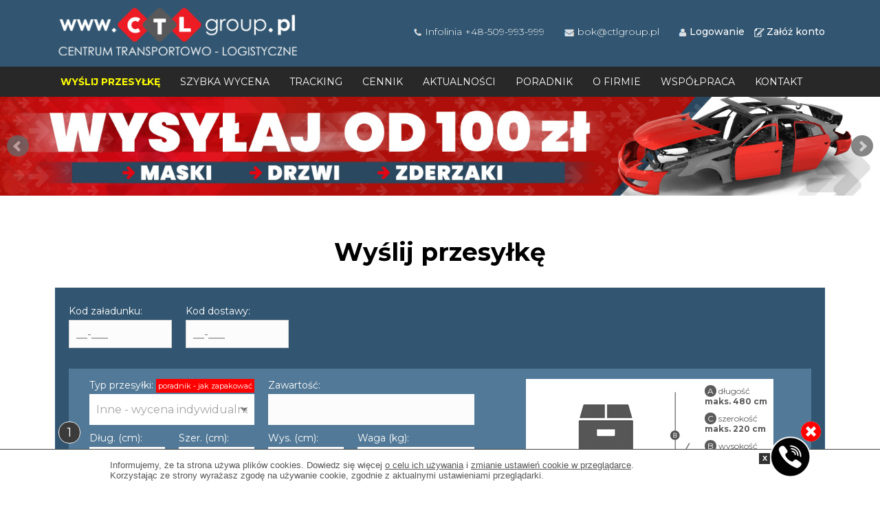

--- FILE ---
content_type: text/html; charset=UTF-8
request_url: https://www.ctlgroup.pl/wyslij-przesylke/42
body_size: 19202
content:
<!DOCTYPE html>
<html>
<head>
    <meta charset="utf-8"/>    <meta name="viewport" content="width=device-width, initial-scale=1.0">
        <title>Wyślij przesyłkę | ctlgroup.pl</title>
    <meta name="description" content="Oferujemy transport zderzaków, drzwi, szyb, silników, dachów, karoserii, opon i wielu innych części samochodowych. Jesteśmy firmą przewozową, która profesjonalnie podchodzi do świadczonych usług. Zapraszamy do kontaktu." />
    <meta name="author" content="kokoma.pl" />
    <meta name="google-site-verification" content="o9lcx1ok5KV8CNWuqudscFKHys1x3vOtYyhBZy7zhaI" />
    <meta name="robots" content="noindex">
    
    <link href="/favicon.ico" type="image/x-icon" rel="icon"/><link href="/favicon.ico" type="image/x-icon" rel="shortcut icon"/>    
    <link rel="stylesheet" href="/css/style.css?1756295883"/>    <link rel="stylesheet" href="/css/1140.css?1642057122"/>	
        
        
    <link href='https://fonts.googleapis.com/css?family=Lato:300,400,700&subset=latin,latin-ext' rel='stylesheet' type='text/css'/>
    <link href="https://fonts.googleapis.com/css?family=Open+Sans:400,600,700&subset=latin,latin-ext" rel="stylesheet">
    <link href="https://fonts.googleapis.com/css?family=Montserrat:300,400,500,700&subset=latin-ext" rel="stylesheet">
    
    <script src="/js/jquery-3.3.1.min.js"></script>
    <script src="/js/jquery-ui-1.12.1/jquery-ui.min.js"></script>
    <script src="/js/ui.datepicker-pl.js"></script>
    <script src="/js/bxslider-4-4.2.17/jquery.bxslider.min.js"></script>
    <script src="/js/jquery-magnific-popup/jquery.magnific-popup.min.js"></script>
    <script src="/js/main.js?1752820694"></script>    
        <script type="application/ld+json">
    {
    "@context": "https://schema.org",
    "@type": "Organization",
    "name": "CTL GROUP",
    "url": "https://www.ctlgroup.pl/wyslij-przesylke/42",
    "logo": "https://www.ctlgroup.pl/img/logo.png"
    }
    </script>
        
    <link rel="canonical" href="https://www.ctlgroup.pl/wyslij-przesylke/42" />
    
    <link rel="stylesheet" href="/js/jquery-ui-1.12.1/jquery-ui.min.css" />
    <link rel="stylesheet" href="/js/bxslider-4-4.2.17/jquery.bxslider.css" />
    <link rel="stylesheet" href="/js/jquery-magnific-popup/magnific-popup.css" />
    <link rel="stylesheet" href="https://use.fontawesome.com/releases/v5.5.0/css/all.css"/>    
    <script src="/js/orders.js?1756295899"></script><script src="/js/imageUploader.js?1613027109"></script><script src="/js/postcodes.js"></script><script src="/js/gus.js"></script><script src="/js/jquery.kotyper.js?1646726257"></script><script src="https://maps.googleapis.com/maps/api/js?key=AIzaSyCLSjGoUl43L2_5zPUYuGzyghWlm37OKsU"></script><script src="/js/koMaps.js?1738840065"></script><script src="/js/jquery-mask-plugin/jquery.mask.min.js"></script>    <!-- Google tag (gtag.js) -->
<script async src="https://www.googletagmanager.com/gtag/js?id=G-91N0VC61LY"></script>
<script>
  window.dataLayer = window.dataLayer || [];
  function gtag(){dataLayer.push(arguments);}
  gtag('js', new Date());

  gtag('config', 'G-91N0VC61LY');
</script>

<!-- Google Tag Manager -->
<script>(function(w,d,s,l,i){w[l]=w[l]||[];w[l].push({'gtm.start':
new Date().getTime(),event:'gtm.js'});var f=d.getElementsByTagName(s)[0],
j=d.createElement(s),dl=l!='dataLayer'?'&l='+l:'';j.async=true;j.src=
'https://www.googletagmanager.com/gtm.js?id='+i+dl;f.parentNode.insertBefore(j,f);
})(window,document,'script','dataLayer','GTM-TT8R2LSG');</script>
<!-- End Google Tag Manager --></head>
<body>
    <!-- Messenger Wtyczka czatu Code -->
<div id="fb-root"></div>

<!-- Your Wtyczka czatu code -->
<div id="fb-customer-chat" class="fb-customerchat">
</div>

<script>
  var chatbox = document.getElementById('fb-customer-chat');
  chatbox.setAttribute("page_id", "503876129810869");
  chatbox.setAttribute("attribution", "biz_inbox");
</script>

<!-- Your SDK code -->
<script>
  window.fbAsyncInit = function() {
    FB.init({
      xfbml            : true,
      version          : 'v18.0'
    });
  };

  (function(d, s, id) {
    var js, fjs = d.getElementsByTagName(s)[0];
    if (d.getElementById(id)) return;
    js = d.createElement(s); js.id = id;
    js.src = 'https://connect.facebook.net/pl_PL/sdk/xfbml.customerchat.js';
    fjs.parentNode.insertBefore(js, fjs);
  }(document, 'script', 'facebook-jssdk'));
</script>    <!-- Google Tag Manager (noscript) -->
<noscript><iframe src="https://www.googletagmanager.com/ns.html?id=GTM-TT8R2LSG"
height="0" width="0" style="display:none;visibility:hidden"></iframe></noscript>
<!-- End Google Tag Manager (noscript) -->    <div class="top-container bg-light-blue">
    <div class="container12">
        <div id="top">
            <div class="column4">
                <a href="/">
                    <img src="/img/logo.png" alt="Firma transportowa - usługi transportowe ctlgroup.pl" title="ctlgroup.pl Logo" class="logo"/>
                </a>
                <div class="topmenu-responsive">
                    <div class="topnav-icon">
                        <a href="javascript:void(0);">☰</a>
                    </div>
                    <ul class="topnav">
                                                    <li><a href="/customers/login">Logowanie</a></li>
                            <li><a href="/customers/register" class="rejestracja">Załóż konto</a></li>
                                                <li><a href="/wyslij-przesylke" title="Wyślij przesyłkę">Wyślij przesyłkę</a></li>
                        <li><a href="/offers/add" title="Szybka wycena">Szybka wycena</a></li>
                        <li><a href="/tracking">Tracking</a></li>
                        <li><a href="/cennik" title="Cennik przesyłek">Cennik</a></li>
                        <li><a href="/aktualnosci">Aktualności</a></li>
                        <li><a href="/poradnik" title="Poradnik">Poradnik</a></li>
                        <li><a href="/o-firmie" title="O nas">O firmie</a></li>
                        <li><a href="/wspolpraca">Współpraca</a></li>
                        <li><a href="/kontakt">Kontakt</a></li>
                    </ul>
                </div>
            </div>
            <div class="column8 ra hide760">
                <div class="topmenu-wrap">
                                        <div class="topUserLinks">
                        <span class="white"><a href="tel:+48509993999" class="gtag-phone"><img src="/img/ikona-telefon.png" />Infolinia +48-509-993-999</a></span>
                        <span class="white kontakt-email"><a href="mailto:bok@ctlgroup.pl" class="gtag-mail"><img src="/img/ikona-koperta.png" />bok@ctlgroup.pl</a></span>
                        <a href="/customers/login"><img src="/img/ikona-logowanie.png" />Logowanie</a>
                        <a href="/customers/register" class="zaloz-konto"><img src="/img/ikona-rejestracja.png" />Załóż konto</a>
                    </div>
                                    </div>
			</div>
		</div>
	</div>
    <div class="main-topmenu-wrap hide760">
        <div class="container12">
            <div class="column12 ra hide760">
                <ul class="topmenu">
                    <li><a href="/wyslij-przesylke" title="Wyślij przesyłkę" class="zamow-kuriera">Wyślij przesyłkę</a></li>
                    <li><a href="/offers/add" title="Szybka wycena">Szybka wycena</a></li>
                    <li><a href="/tracking">Tracking</a></li>
                    <li><a href="/cennik" title="Cennik przesyłek">Cennik</a></li>
                    <li><a href="/aktualnosci" title="Aktualnosci">Aktualności</a></li>
                    <li><a href="/poradnik" title="Poradnik">Poradnik</a></li>
                    <li><a href="/o-firmie" title="O firmie">O firmie</a></li>
                    <li><a href="/wspolpraca" title="Współpraca">Współpraca</a></li>
                    <li><a href="/kontakt" title="Kontakt">Kontakt</a></li>
                </ul>
            </div>
        </div>
    </div>
</div>
<div class="top-spacer"></div>
<div class="topnav-fs">
    <div class="topnav-fs-header">
        <a href="/" class="topnav-fs-logo">
            <img src="/img/logo-b.png" alt="Firma transportowa - usługi transportowe ctlgroup.pl" title="ctlgroup.pl Logo" class="logo"/>
        </a>
        <a href="#" class="topnav-fs-close-icon"><i class="fas fa-window-close"></i></a>
        <div class="cl"></div>
    </div>
        
    <a href="/wyslij-przesylke" title="Wyślij przesyłkę" class="topnav-button topnav-button-send">Wyślij przesyłkę</a>
    <br><br>
    <ul>
        <li><a href="/offers/add" title="Szybka wycena">Szybka wycena</a></li>
            
                
        <li class="spaceBefore"><a href="/tracking">Tracking</a></li>
        <li><a href="/cennik" title="Cennik przesyłek">Cennik</a></li>

        <li class="spaceBefore"><a href="/aktualnosci">Aktualności</a></li>
        <li><a href="/poradnik" title="Poradnik">Poradnik</a></li>

        <li class="spaceBefore"><a href="/o-firmie" title="O nas">O firmie</a></li>
        <li><a href="/wspolpraca">Współpraca</a></li>
        <li><a href="/kontakt">Kontakt</a></li>
    </ul>
    <br>
            <a href="/customers/login" class="topnav-button">Zaloguj się</a>
        <a href="/customers/register" class="topnav-button topnav-button-register">Załóż konto</a>
        <br><br>
</div>

<script type="text/javascript">
    FrontCommon.rwdMenuInit();


    $( "#panel-klienta" ).mouseenter(function() {
        $('.topusernav').show();
    });
    $( "#panel-klienta" ).mouseleave(function() {
        $('.topusernav').hide()
    });
</script>
        <div class="banners-subpage">
        <div class="banners-subpage-items">
    <div class="slide"><a href="https://www.ctlgroup.pl/wyswietl/transport-polska-litwa"><img src="/files/banners/202502/apc_group_ctl_www_2025_1600x180_polska_litwa_67af72013b69a.jpg" alt="" /></a></div><div class="slide"><a href="https://www.ctlgroup.pl/wyswietl/wysylaj-czesci-z-ctl-od-100zl"><img src="/files/banners/202106/ctl_baner_www_2021-05-11_1600x180_60b60d83b004c.jpg" alt="" /></a></div>        </div>
    </div>
        
        
	    	
	<div class="top-spacing-large bottom-spacing-large layout-content">
        <div class="container12" id="main-content">
        	




<form enctype="multipart/form-data" method="post" accept-charset="utf-8" class="formularz formularzOrder" novalidate="novalidate" action="/orders/add"><div style="display:none;"><input type="hidden" name="_method" value="POST"/><input type="hidden" name="_csrfToken" autocomplete="off" value="de482fa8ef7bb27578161e77c277d8be9ac54629ebd07da265f17d37bb2c28119d1b44091195f0c27be3156f8bc4336400ba7e6f29a2a92e03ffc8776180192b"/></div><input type="hidden" name="allegro_order_id" id="allegro-order-id"/><input type="hidden" name="offer_id" id="offer-id"/>
<div class="column12">
    <h1 class="ca">Wyślij przesyłkę</h1>

    
    <div id="zamowKuriera" class="row2 bottom-spacing-medium">
        <div class="quickpricing-postcodes">
            <div class="quickpricing-postcode"><label>Kod załadunku:</label><input id="sender-postcode-quickpricing" type="text" pattern="[0-9\-]" maxlength="10" placeholder ="np. 00-000" class="countable"/></div>
            <div class="quickpricing-postcode"><label>Kod dostawy:</label><input id="receiver-postcode-quickpricing" type="text" pattern="[0-9\-]" maxlength="10" placeholder ="np. 00-000" class="countable"/></div>
        </div>
                <div class="zamowKuriera-row top-spacing-medium order-items">
                           <div class="ograniczenia-wrap order-item" id="order-item-0" data-package-no="0">
                    <div class="column7">
                        <div class="items-counter">1</div>
                        <div class="ograniczenia-1">
                           <div class="typ-przesylki"><label for="order-items-0-package-type-id">Typ przesyłki: <a href="/poradnik" title="Sprawdź, jak zapakować przesyłkę" target="_blank" data-package-no="0" class="package-type-info-link">poradnik - jak zapakować</a></label><select name="order_items[0][package_type_id]" class="countable packageType" data-package-no="0" required="required" id="order-items-0-package-type-id"><option value="">-wybierz-</option><optgroup label="Elementy blacharskie"><option value="75">Drzwi samochodowe</option><option value="76">Zderzak samochodowy</option><option value="77">Maska samochodowa</option><option value="16">Pas przedni z chłodnicami</option><option value="78">Klapa tył z szybą</option><option value="79">Klapa tył bez szyby</option><option value="53">Błotnik przód  ( 1 sztuka )</option><option value="85">Błotnik przód  ( komplet - 2 szt)</option><option value="52">Listwy progowe /  Nakładki progowe</option></optgroup><optgroup label="Ćwiartki"><option value="80">Ćwiartka - element cięty </option><option value="81">Próg samochodowy</option><option value="82">Tył auta (goła karoseria)</option><option value="83">Dach samochodowy (bez podsufitki, bez panoramy)</option><option value="84">Dach z panoramą (bez podsufitki)</option></optgroup><optgroup label="Elementy mechaniczne"><option value="18">Sanki</option><option value="39">Belka zawieszenia - tył</option><option value="17">Kompletne zawieszenie</option><option value="44">Most tył </option><option value="19">Skrzynia biegów (paleta)</option><option value="60">Silnik samochodowy (paleta)</option></optgroup><optgroup label="Wnętrze"><option value="23">Fotel 1 os.</option><option value="24">Fotel 2 os.</option><option value="25">Fotel 3 os.</option><option value="26">Komplet foteli (paleta)</option><option value="20">Konsola - deska rozdzielcza</option><option value="21">Podsufitka</option><option value="51">Relingi dachowe</option><option value="58">Lampy samochodowe (2 szt.)</option></optgroup><optgroup label="Koła"><option value="71">Felgi  - 4 szt do  21"</option><option value="87">Koła osobowe - (4 szt. - paleta)</option><option value="86">Opony osobowe (4 szt - luz)</option><option value="29">Opony rolnicze</option><option value="27">Koła osobowe - (4 szt. - luz)</option><option value="28">Koła dostawcze BUS  (4 szt. - luz)</option><option value="88">Koła dostawcze BUS  (4szt. - paleta)</option></optgroup><optgroup label="Tłumiki, wydechy"><option value="31">Tłumik  - wydech - podwójny</option><option value="30">Tłumik  - wydech - pojedynczy</option></optgroup><optgroup label="Szyby"><option value="32">Szyba samochodowa - skrzynia transportowa</option><option value="69">Szyba samochodowa - karton firmowy</option><option value="70">Szyba samochodowa - bez zabezpieczenia</option><option value="89">Szyberdach - panorama    (samo szkło)</option></optgroup><optgroup label="Motocykle"><option value="63">Motocykl  -  wycena indywidualna</option></optgroup><optgroup label="Rowery"><option value="65">Rower</option></optgroup><optgroup label="Przesyłka paletowa"><option value="57">Paleta</option></optgroup><optgroup label="Inne"><option value="41">Podpaczka</option><option value="42" selected="selected">Inne - wycena indywidualna</option></optgroup></select></div> 
                           <input type="hidden" name="order_items[0][unsortable]" id="order-items-0-unsortable" value="0"/> 
                           <div class="zawartosc"><label for="order-items-0-content">Zawartość:</label><input type="text" name="order_items[0][content]" maxlength="50" id="order-items-0-content"/></div>                        </div>
                        <div class="ograniczenia-2">
                           <div class="ograniczenia"><label for="order-items-0-length">Dług. (cm):</label><input type="text" name="order_items[0][length]" class="countable packageValidate dimensions" required="required" maxlength="11" id="order-items-0-length"/></div> 
                           <div class="ograniczenia"><label for="order-items-0-width">Szer. (cm):</label><input type="text" name="order_items[0][width]" class="countable packageValidate dimensions" required="required" maxlength="11" id="order-items-0-width"/></div> 
                           <div class="ograniczenia"><label for="order-items-0-height">Wys. (cm):</label><input type="text" name="order_items[0][height]" class="countable packageValidate dimensions" required="required" maxlength="11" id="order-items-0-height"/></div> 
                           <div class="waga"><label for="order-items-0-weight">Waga (kg):</label><input type="text" name="order_items[0][weight]" class="countable packageValidate dimensions" required="required" maxlength="6" id="order-items-0-weight"/></div> 
                        </div>
                        <div class="cl"></div>
                    </div>
                    <div class="column4 package-type-info">
                        <div class="package-type-info-img"><img src="/img/package-types/package-type-0.png"/></div>
                        <div class="package-type-info-dim">
                            <div class="package-type-info-dim-item">
                                <span class="package-type-symbol">A</span> długość<br>
                                <span class="bold pti-max-length"></span>
                            </div>
                            <div class="package-type-info-dim-item">
                                <span class="package-type-symbol">C</span> szerokość</span><br>
                                <span class="bold pti-max-width"></span>
                            </div>
                            <div class="package-type-info-dim-item">
                                <span class="package-type-symbol">B</span> wysokość</span><br>
                                <span class="bold pti-max-height"></span>
                            </div>
                            <div class="package-type-info-dim-item">
                                <span class="bold pti-max-weight"></span>
                            </div>
                        </div>
                    </div>
                    <div class="usunPaczke"><a href="#" class="remove-package-button" data-package-no="0">
                        <i class="fas fa-circle fa-stack-1x fa-inverse"></i>
                        <i class="fas fa-times-circle fa-stack-1x"></i></a>
                    </div>
                    <div class="cl"></div>
                </div>
                    </div>
        <div class="cl"></div>
        <div class="zamow-kuriera-bottom-buttons">
            <a href="#" id="parts-info-link">Warunki transportu</a><br>
            <div class="parts-info">
               <p>Z uwagi na specyfikę przewożonych towar&oacute;w, prosimy nie łączyć element&oacute;w karoseryjnych razem, np. maska + błotnik, zderzak + lampy, drzwi + błotnik, itp. Każdy element karoseryjny musi byś spakowany osobno. W przypadku takiego połączenia element&oacute;w i p&oacute;źniejszego uszkodzenia towaru przez kuriera, firma CTLGROUP nie poczuwa się do odpowiedzialności. * Nie dotyczy przesyłek paletowych<br />
Podpaczka:&nbsp; jest&nbsp; to dodatkowa paczka do paczki gł&oacute;wnej np. zderzak +&nbsp; lampy,&nbsp; maska + błotnik.<br />
Kierowcy doręczają ładunki 7 dni w tygodniu w godzinach 6:00-23:00 - prosimy o tym pamiętać składając zam&oacute;wienie!<br />
Dla przesyłek paletowych oraz ładunk&oacute;w, kt&oacute;rych waga przekracza 30 kg NADAWCA zapewnić musi samodzielny załadunek, a ODBIORCA rozładunek towaru z samochodu kuriera.<br />
Dla przesyłek wysyłanych bez ubezpieczenia, odpowiedzialność CTL ogranicza się do&nbsp; 100 zł.<br />
Wszystkie zagadnienia poruszone są w regulaminie oraz w poradniku.</p>
            </div>

            <a href="#" class="white button" id="add-package-button" >+ Dodaj kolejny element do przesyłki</a>
            <a href="#" class="white button" id="add-sub-package-button" >+ Dodaj podpaczkę</a>
        </div>
    </div>
    <br />
    <div class="cl"></div>
    <br />

    <div class="orderBox additionalServicesBox">
        <h1 class="ca">Usługi dodatkowe</h1>
        <br/>
        <div class="column5">
            <div id="additionalServices">
               <input type="hidden" name="order_additional_services[2][id]" id="order-additional-services-2-id"/><div class="input checkbox"><input type="hidden" name="order_additional_services[2][additional_service_type_id]" value="0"/><label for="order-additional-services-2-additional-service-type-id"><input type="checkbox" name="order_additional_services[2][additional_service_type_id]" value="2" data-cod="1" class="additional-services countable" id="order-additional-services-2-additional-service-type-id">Pobranie - zwrot przelewem <a href="/wyswietl/co-to-jest-pobranie" class="helper-page-link" target="_blank">poradnik &raquo;</a></label></div><input type="hidden" name="order_additional_services[4][id]" id="order-additional-services-4-id"/><div class="input checkbox"><input type="hidden" name="order_additional_services[4][additional_service_type_id]" value="0"/><label for="order-additional-services-4-additional-service-type-id"><input type="checkbox" name="order_additional_services[4][additional_service_type_id]" value="4" data-ins="1" class="additional-services countable" id="order-additional-services-4-additional-service-type-id">Ubezpieczenie <a href="/wyswietl/ubezpieczenia-przesylki-i-co-ono-obejmuje" class="helper-page-link" target="_blank">poradnik &raquo;</a></label></div><input type="hidden" name="order_additional_services[11][id]" id="order-additional-services-11-id"/><div class="input checkbox"><input type="hidden" name="order_additional_services[11][additional_service_type_id]" value="0"/><label for="order-additional-services-11-additional-service-type-id"><input type="checkbox" name="order_additional_services[11][additional_service_type_id]" value="11" class="additional-services countable" id="order-additional-services-11-additional-service-type-id">Sprawdzenie zawartości</label></div><input type="hidden" name="order_additional_services[17][id]" id="order-additional-services-17-id"/><div class="input checkbox"><input type="hidden" name="order_additional_services[17][additional_service_type_id]" value="0"/><label for="order-additional-services-17-additional-service-type-id"><input type="checkbox" name="order_additional_services[17][additional_service_type_id]" value="17" class="additional-services countable" id="order-additional-services-17-additional-service-type-id" checked="checked">Powiadomienia SMS o nadaniu i doręczeniu <a href="/wyswietl/powiadomienia-sms-o-nadaniu-i-doreczeniu" class="helper-page-link" target="_blank">poradnik &raquo;</a></label></div><input type="hidden" name="order_additional_services[18][id]" id="order-additional-services-18-id"/><div class="input checkbox"><input type="hidden" name="order_additional_services[18][additional_service_type_id]" value="0"/><label for="order-additional-services-18-additional-service-type-id"><input type="checkbox" name="order_additional_services[18][additional_service_type_id]" value="18" class="additional-services countable" id="order-additional-services-18-additional-service-type-id">Przesyłka bez wydrukowanej etykiety <a href="/wyswietl/list-przewozowy-list-wypisany-przez-kierowce" class="helper-page-link" target="_blank">poradnik &raquo;</a></label></div><input type="hidden" name="order_additional_services[19][id]" id="order-additional-services-19-id"/><div class="input checkbox"><input type="hidden" name="order_additional_services[19][additional_service_type_id]" value="0"/><label for="order-additional-services-19-additional-service-type-id"><input type="checkbox" name="order_additional_services[19][additional_service_type_id]" value="19" class="additional-services countable" id="order-additional-services-19-additional-service-type-id">Ostrożnie szkło</label></div><input type="hidden" name="order_additional_services[20][id]" id="order-additional-services-20-id"/><div class="input checkbox"><input type="hidden" name="order_additional_services[20][additional_service_type_id]" value="0"/><label for="order-additional-services-20-additional-service-type-id"><input type="checkbox" name="order_additional_services[20][additional_service_type_id]" value="20" class="additional-services countable" id="order-additional-services-20-additional-service-type-id">Góra/dół</label></div>                <div id="security-services-info" class="orderBoxMessage orderBoxMessageRed">
                   <p>Usługi z firmową etykietą &quot;Ostrożnie szkło&quot; oraz &quot;G&oacute;ra/d&oacute;ł&quot; są jedynie w celach informacyjnych dla kierowcy. Usługi &quot;Ostrożnie szkło&quot; oraz &quot;G&oacute;ra/d&oacute;ł&quot; będą uwzględniane tylko w przypadku ubezpieczenia przesyłki</p>
                </div>

                <div id="cod-details" style="display:none;">
                    <p class="bold">Prosimy wpisać całkowitą kwotę pobrania łącznie z transportem.</p>
                    <div class="input text"><label for="order-cod-cod-amount">Kwota pobrania:</label><input type="text" name="order_cod[cod_amount]" class="countable" maxlength="7" id="order-cod-cod-amount"/></div><div class="cod-bank-account"><div class="input text"><label for="order-cod-cod-bank-account">Nr konta do zwrotu pobrania:</label><input type="text" name="order_cod[cod_bank_account]" maxlength="40" id="order-cod-cod-bank-account"/></div></div>                    <div id="cod-return-info" class="hidden">
                                           </div>
                    <div class="orderBoxMessage">
                        Pobrania zwracamy wyłącznie na polskie rachunki bankowe.
                    </div>
                </div>
                <div id="ins-details" style="display:none;">
                    <p class="bold">Ubezpieczenie przesyłki o wartości do 100 zł gratis.</p>
                    <div class="input text"><label for="ins-value">Wartość ubezpieczenia:</label><input type="text" name="ins_value" class="countable" maxlength="7" id="ins-value"/></div><div class="input text"><label for="ins-document">Numer faktury / paragonu przedmiotu transportu:</label><input type="text" name="ins_document" maxlength="150" id="ins-document"/></div>                </div>

                <br>
                <div id="parts-with-liquids" class="parts-with-liquids">
                    <p>Czy Twój towar zawiera płyny np. olej?</p>
                    <div class="input radio"><input type="hidden" name="order_additional_services[16][additional_service_type_id]" value=""/><label for="order-additional-services-16-additional-service-type-id-16"><input type="radio" name="order_additional_services[16][additional_service_type_id]" value="16" id="order-additional-services-16-additional-service-type-id-16" class="chra parts-with-liquids-items countable">TAK, produkt zawiera płyny</label><label for="order-additional-services-16-additional-service-type-id-0"><input type="radio" name="order_additional_services[16][additional_service_type_id]" value="0" id="order-additional-services-16-additional-service-type-id-0" class="chra parts-with-liquids-items countable">NIE, płyny zostały spuszczone</label></div>                    <div id="parts-with-liquids-info" class="hidden">
                        Prosimy dobrze zabezpieczyć wysyłany towar przed wyciekami.
                    </div>
                </div>
            </div>
            <br /><br />

            <div class="input text"><label for="remarks">Uwagi:</label><input type="text" name="remarks" class="lp50" maxlength="50" id="remarks"/></div>            <br />
            <div class="input text"><label for="order-items-0-products-url">Link do produktu</label><input type="text" name="order_items[0][products_url]" empty="1" maxlength="512" id="order-items-0-products-url"/></div>        </div>
        <div class="column6">
                            <h3>Zdjęcia wysyłanych elementów</h3>
                <input type="hidden" name="images_box_on" id="images-box-on"/>                <p>
                    Pomóż kierowcy przygotować przestrzeń ładunkową pod Twoja przesyłkę i dodaj zdjęcia wysyłanych elementów.
                </p>
                <a href="#" class="button" id="addImagesButton">Dodaj zdjęcia</a>

                <div id="images-box">
                    <p id="imagesRequired">
                        Dla tej przesyłki <strong class="red">konieczne jest załączenie zdjęć</strong>. Wymagane zdjęcia są oznaczone gwiazdką.
                    </p>
                    <p id="imagesNotRequired">
                        Dla tej przesyłki <strong class="red">zdjęcia nie są wymagane</strong>, ale będą pomocne. Nie musisz dodawać wszystkich.
                    </p>
                    <div class="input text"><label for="other-package-description">Opis:</label><input type="text" name="other_package_description" class="lp50" maxlength="500" id="other-package-description"/></div>                                            <div class="image-uploader-container"></div>
                </div>
                    </div>
        <div class="cl"></div>
    </div>

    <br/>
    <div class="orderBox">
        <div class="payCol1">
            <div class="message orderPriceInfo hidden">
                Skorzystaj z modułu szybiej wyceny, aby sprawdzić, czy nie należy Ci się rabat.<br>
                <a href="/offers/add">Szybka wycena</a>
            </div>
        </div>
        <div class="payCol3">
            <h3>Szacunkowa wycena (brutto):</h3>
            <div class="priceErrorMessage hidden"></div>
            <div class="cenaKrok"><span class="cenaBox">---</span></div>
        </div>
        <div class="cl"></div>
    </div>



    <div class="orderBox">
               <h1 class="ca">Dane adresowe</h1>

        <input type="hidden" name="sender_address[id]" id="sender-address-id"/>        <input type="hidden" name="sender_address[sender_detailed_address][country_id]" id="sender-address-sender-detailed-address-country-id" value="1"/>        <input type="hidden" name="sender_address[sender_detailed_address][lat]" id="sender-address-sender-detailed-address-lat"/>        <input type="hidden" name="sender_address[sender_detailed_address][lng]" id="sender-address-sender-detailed-address-lng"/>        <input type="hidden" name="sender_address[sender_detailed_address][address_geocoding_status_id]" id="sender-address-sender-detailed-address-address-geocoding-status-id" value="1"/>        <input type="hidden" name="sender_address[sender_detailed_address][address_geocoding_problem_description]" id="sender-address-sender-detailed-address-address-geocoding-problem-description"/>        <input type="hidden" name="receiver_address[id]" id="receiver-address-id"/>        <input type="hidden" name="receiver_address[receiver_detailed_address][country_id]" id="receiver-address-receiver-detailed-address-country-id" value="1"/>        <input type="hidden" name="receiver_address[receiver_detailed_address][lat]" id="receiver-address-receiver-detailed-address-lat"/>        <input type="hidden" name="receiver_address[receiver_detailed_address][lng]" id="receiver-address-receiver-detailed-address-lng"/>        <input type="hidden" name="receiver_address[receiver_detailed_address][address_geocoding_status_id]" id="receiver-address-receiver-detailed-address-address-geocoding-status-id" value="1"/>        <input type="hidden" name="receiver_address[receiver_detailed_address][address_geocoding_problem_description]" id="receiver-address-receiver-detailed-address-address-geocoding-problem-description"/>        <input type="hidden" name="orderer_address[id]" id="orderer-address-id"/>        <input type="hidden" name="orderer_address[orderer_detailed_address][country_id]" id="orderer-address-orderer-detailed-address-country-id" value="1"/>
        <div class="ca"><a href="#" class="button swap-sender-receiver-addresses"><i class="fas fa-exchange-alt"></i> zamień adresy nadawcy i odbiorcy</a></div><br>
        <div class="input checkbox"><input type="hidden" name="orderer_defined" value="0"/><label for="orderer-defined"><input type="checkbox" name="orderer_defined" value="1" class="chra orderer-defined" div="checkbox1" id="orderer-defined">Dane zlecającego są inne niż nadawcy</label></div>        <div class="divDaneAdresy">
            <table class="dane daneAdresy">
                <tr class="">
                    <th width="10%"></th>
                    <th width="30%">Nadawca</th>
                    <th width="30%">Odbiorca</th>
                                            <th width="30%" class="orderer">Zlecający</th>
                                    </tr>
                                <tr>
                    <td class="lcol">* Imię:</td>
                    <td>
                       <div class="input text"><input type="text" name="sender_address[sender_detailed_address][first_name]" class="lp95 no-bg" tabindex="102" maxlength="30" id="sender-address-sender-detailed-address-first-name"/></div>                    </td>
                    <td>
                       <div class="input text"><input type="text" name="receiver_address[receiver_detailed_address][first_name]" class="lp95 no-bg" tabindex="202" maxlength="30" id="receiver-address-receiver-detailed-address-first-name"/></div>                    </td>
                                            <td class="orderer">
                           <div class="input text"><input type="text" name="orderer_address[orderer_detailed_address][first_name]" div="" class="ordererField lp95 no-bg" tabindex="302" maxlength="30" id="orderer-address-orderer-detailed-address-first-name"/></div>                        </td>
                                    </tr>
                <tr>
                    <td class="lcol">* Nazwisko:</td>
                    <td>
                       <div class="input text"><input type="text" name="sender_address[sender_detailed_address][last_name]" class="lp95 no-bg" tabindex="103" maxlength="50" id="sender-address-sender-detailed-address-last-name"/></div>                    </td>
                    <td>
                       <div class="input text"><input type="text" name="receiver_address[receiver_detailed_address][last_name]" class="lp95 no-bg" tabindex="203" maxlength="50" id="receiver-address-receiver-detailed-address-last-name"/></div>                    </td>
                                            <td class="orderer">
                           <div class="input text"><input type="text" name="orderer_address[orderer_detailed_address][last_name]" div="" class="ordererField lp95 no-bg" tabindex="303" maxlength="50" id="orderer-address-orderer-detailed-address-last-name"/></div>                        </td>
                                    </tr>
                <tr>
                    <td class="lcol">Nazwa firmy:</td>
                    <td>
                       <div class="input text"><input type="text" name="sender_address[sender_detailed_address][company]" class="lp95 no-bg" tabindex="104" maxlength="128" id="sender-address-sender-detailed-address-company"/></div>                    </td>
                    <td>
                       <div class="input text"><input type="text" name="receiver_address[receiver_detailed_address][company]" class="lp95 no-bg" tabindex="204" maxlength="128" id="receiver-address-receiver-detailed-address-company"/></div>                    </td>
                                            <td class="orderer">
                           <div class="input text"><input type="text" name="orderer_address[orderer_detailed_address][company]" div="" class="ordererField lp95 no-bg" tabindex="304" maxlength="128" id="orderer-address-orderer-detailed-address-company"/></div>                        </td>
                                    </tr>
                <tr>
                    <td class="lcol">* Adres (linia 1):</td>
                    <td>
                       <div class="input text required"><input type="text" name="sender_address[sender_detailed_address][address_line1]" class="lp95 no-bg" tabindex="105" required="required" maxlength="100" id="sender-address-sender-detailed-address-address-line1"/></div>                    </td>
                    <td>
                       <div class="input text required"><input type="text" name="receiver_address[receiver_detailed_address][address_line1]" class="lp95 no-bg" tabindex="205" required="required" maxlength="100" id="receiver-address-receiver-detailed-address-address-line1"/></div>                    </td>
                                            <td class="orderer">
                           <div class="input text required"><input type="text" name="orderer_address[orderer_detailed_address][address_line1]" div="" class="ordererField lp95 no-bg" tabindex="305" required="required" maxlength="100" id="orderer-address-orderer-detailed-address-address-line1"/></div>                        </td>
                                    </tr>
                <tr>
                    <td class="lcol">Adres (linia 2):</td>
                    <td>
                       <div class="input text"><input type="text" name="sender_address[sender_detailed_address][address_line2]" class="lp95 no-bg" tabindex="107" maxlength="100" id="sender-address-sender-detailed-address-address-line2"/></div>                    </td>
                    <td>
                       <div class="input text"><input type="text" name="receiver_address[receiver_detailed_address][address_line2]" class="lp95 no-bg" tabindex="207" maxlength="100" id="receiver-address-receiver-detailed-address-address-line2"/></div>                    </td>
                                            <td class="orderer">
                           <div class="input text"><input type="text" name="orderer_address[orderer_detailed_address][address_line2]" div="" class="ordererField lp95 no-bg" tabindex="307" maxlength="100" id="orderer-address-orderer-detailed-address-address-line2"/></div>                        </td>
                                    </tr>
                <tr>
                    <td class="lcol">* Kod pocztowy:</td>
                    <td>
                       <div class="input text required"><input type="text" name="sender_address[sender_detailed_address][postcode]" class="lp95 no-bg" placeholder="np. 00-000" tabindex="108" required="required" maxlength="10" id="sender-address-sender-detailed-address-postcode"/></div>                    </td>
                    <td>
                       <div class="input text required"><input type="text" name="receiver_address[receiver_detailed_address][postcode]" class="lp95 no-bg" placeholder="np. 00-000" tabindex="208" required="required" maxlength="10" id="receiver-address-receiver-detailed-address-postcode"/></div>                    </td>
                                            <td class="orderer">
                           <div class="input text required"><input type="text" name="orderer_address[orderer_detailed_address][postcode]" div="" class="ordererField lp95 no-bg" placeholder="np. 00-000" tabindex="308" required="required" maxlength="10" id="orderer-address-orderer-detailed-address-postcode"/></div>                        </td>
                                    </tr>
                <tr>
                    <td class="lcol">* Miejscowość:</td>
                    <td>
                       <div class="input text required"><input type="text" name="sender_address[sender_detailed_address][city]" class="lp95 no-bg" tabindex="109" required="required" maxlength="50" id="sender-address-sender-detailed-address-city"/></div>                    </td>
                    <td>
                       <div class="input text required"><input type="text" name="receiver_address[receiver_detailed_address][city]" class="lp95 no-bg" tabindex="209" required="required" maxlength="50" id="receiver-address-receiver-detailed-address-city"/></div>                    </td>
                                            <td class="orderer">
                           <div class="input text required"><input type="text" name="orderer_address[orderer_detailed_address][city]" div="" class="ordererField lp95 no-bg" tabindex="309" required="required" maxlength="50" id="orderer-address-orderer-detailed-address-city"/></div>                        </td>
                                    </tr>
                <tr>
                    <td class="lcol">* Telefon:</td>
                    <td>
                       <div class="input tel"><input type="tel" name="sender_address[sender_detailed_address][phone]" class="telefon lp95 no-bg" maxlength="20" tabindex="110" id="sender-address-sender-detailed-address-phone"/></div>                    </td>
                    <td>
                       <div class="input tel"><input type="tel" name="receiver_address[receiver_detailed_address][phone]" class="telefon lp95 no-bg" maxlength="20" tabindex="210" id="receiver-address-receiver-detailed-address-phone"/></div>                    </td>
                                            <td class="orderer">
                           <div class="input tel"><input type="tel" name="orderer_address[orderer_detailed_address][phone]" div="" class="ordererField telefon lp95 no-bg" maxlength="20" tabindex="310" id="orderer-address-orderer-detailed-address-phone"/></div>                        </td>
                                    </tr>
                <tr>
                    <td class="lcol">Telefon dodatkowy:</td>
                    <td>
                       <div class="input text"><input type="text" name="sender_address[sender_detailed_address][phone2]" class="telefon lp95 no-bg" maxlength="20" tabindex="111" id="sender-address-sender-detailed-address-phone2"/></div>                    </td>
                    <td>
                       <div class="input text"><input type="text" name="receiver_address[receiver_detailed_address][phone2]" class="telefon lp95 no-bg" maxlength="20" tabindex="211" id="receiver-address-receiver-detailed-address-phone2"/></div>                    </td>
                                            <td class="orderer">&nbsp;</td>
                                    </tr>
                <tr>
                    <td class="lcol">* E-mail:</td>
                    <td>
                       <div class="input email"><input type="email" name="sender_address[sender_detailed_address][email]" class="lp95 no-bg" tabindex="112" maxlength="150" id="sender-address-sender-detailed-address-email"/></div>                    </td>
                    <td>
                       <div class="input email"><input type="email" name="receiver_address[receiver_detailed_address][email]" class="lp95 no-bg" tabindex="212" maxlength="150" id="receiver-address-receiver-detailed-address-email"/></div>                    </td>
                                            <td class="orderer">
                           <div class="input email"><input type="email" name="orderer_address[orderer_detailed_address][email]" div="" class="ordererField lp95 no-bg" tabindex="312" maxlength="150" id="orderer-address-orderer-detailed-address-email"/></div>                        </td>
                                    </tr>
                                    <tr class="nip-rwd">
                        <td class="lcol">NIP:</td>
                        <td class="bg-grey">
                           <div class="input text"><input type="text" name="sender_address[sender_detailed_address][tin]" class="lp95 no-bg" tabindex="113" maxlength="20" id="sender-address-sender-detailed-address-tin"/></div>                           <a href="#" id="get-sender-data-from-gus">Pobierz dane z GUS</a>
                        </td>
                        <td class="bg-grey">
                           <div class="input text"><input type="text" name="receiver_address[receiver_detailed_address][tin]" class="lp95 no-bg" tabindex="213" maxlength="20" id="receiver-address-receiver-detailed-address-tin"/></div>                           <a href="#" id="get-receiver-data-from-gus">Pobierz dane z GUS</a>
                            &nbsp;
                        </td>
                        <td style="height: 28px;" class="orderer bg-grey">
                           <div class="input text"><input type="text" name="orderer_address[orderer_detailed_address][tin]" div="" class="ordererField ordererFieldTin lp95 no-bg" tabindex="313" maxlength="20" id="orderer-address-orderer-detailed-address-tin" value=""/></div>                           <a href="#" id="get-orderer-data-from-gus">Pobierz dane z GUS</a>
                        </td>
                    </tr>
                                            </table>
        </div>
        <br />
                    <div class="input checkbox"><input type="hidden" name="create_account" value="0"/><label for="create-account"><input type="checkbox" name="create_account" value="1" class="chra create-account" div="checkbox1" id="create-account">Chcę założyć konto w serwisie</label></div>            <div class="create-account-box">
                <div class="input password"><label for="password">Hasło:</label><input type="password" name="password" class="toggle-password-field" id="password"/></div><br />
                <div class="input password"><label for="confirm-password">Powtórz hasło:</label><input type="password" name="confirm_password" class="toggle-password-field" id="confirm-password"/></div><br /><br />
            </div>
                            <div class="input checkbox"><input type="hidden" name="create_invoice" value="0"/><label for="create-invoice"><input type="checkbox" name="create_invoice" value="1" class="chra" div="checkbox1" id="create-invoice">Chcę otrzymać fakturę VAT</label></div>                        <div class="input checkbox"><input type="hidden" name="terms_accepted" value="0"/><label for="terms-accepted"><input type="checkbox" name="terms_accepted" value="1" class="chra" div="checkbox1" id="terms-accepted">Zapoznałem się z <a href="/regulamin" target="_blank">regulaminem</a> i akceptuję go.</label></div>            <div class="input checkbox"><input type="hidden" name="gdpr_accepted" value="0"/><label for="gdpr-accepted"><input type="checkbox" name="gdpr_accepted" value="1" class="chra" div="checkbox1" id="gdpr-accepted">Wyrażam zgodę na przetwarzanie moich danych osobowych zawartych w niniejszym formularzu w celu rejestracji konta oraz realizacji zamówień. <a href="/polityka-prywatnosci" target="_blank">Polityka prywatności</a></label></div>            </div>

    <div class="cl"></div>

    <div class="orderBox">
        <p>
            <strong>
                Upewnij                się, czy podane przez Ciebie kody pocztowe i miejscowości są poprawne. </strong><br>
            Po odbiorze paczki przez kuriera zmiana adresu będzie dodatkowo płatna, a czas doręczenia ulegnie zmianie.
        </p>
        <div class="mapCanvasColumns2" id="map"></div>
        <ul class="mapLegend">
    <li><img src="/img/marker-icons/point-type-1.png" /> - punkt załadunku</li>
    <li><img src="/img/marker-icons/point-type-2.png" /> - punkt dostawy</li>
    <li><img src="/img/marker-icons/point-type-default.png" /> - punkt załadunku lub dostawy</li>
</ul>        <br><br>
        <div class="input checkbox"><input type="hidden" name="addresses_checked" value="0"/><label for="addresses-checked"><input type="checkbox" name="addresses_checked" value="1" class="chra" div="checkbox1" id="addresses-checked">Potwierdzam, że wprowadzone adresy są prawidłowe.</label></div>    </div>

        <div class="orderBox">
        <img src="/img/banner-info-doreczenie-1120x180.jpg" alt="Kierowcy odbierają i dostarczają przesyłki w godzinach 6:00-23:00." />
        <div class="column5">
            <h3>Szczegóły załadunku</h3>
            <div class="pickup-date-fixed-box">
            <div class="input text"><label for="pickup-date">Planowana data odbioru:</label><input type="text" name="pickup_date" class="datepicker2" id="pickup-date"/></div>            </div>
            <div class="input select required"><label for="pickup-time-type-id">Godziny załadunku: <span class="tooltip" title="Wybierając elastyczne godziny załadunku możesz liczyć na najszybszy możliwy termin transportu. Planowany termin otrzymasz wraz z wyceną, może on być w godzinach 6-23 przez 7 dni w tygodniu. ">?</span></label><select name="pickup_time_type_id" class="lp50" required="required" id="pickup-time-type-id"><option value="1" selected="selected">elastyczne 6-23/7</option><option value="2">określone</option></select></div>            <div id="pickup-open-hours">
                <div class="open-hours-item">
                    <span class="open-hours-weekday">pn-pt</span>
                    <div class="input select"><label for="pickup-available-hour-weekday-from">od:</label><select name="pickup_available_hour[weekday_from]" id="pickup-available-hour-weekday-from"><option value="">-</option><option value="06:00">06:00</option><option value="06:15">06:15</option><option value="06:30">06:30</option><option value="06:45">06:45</option><option value="07:00">07:00</option><option value="07:15">07:15</option><option value="07:30">07:30</option><option value="07:45">07:45</option><option value="08:00">08:00</option><option value="08:15">08:15</option><option value="08:30">08:30</option><option value="08:45">08:45</option><option value="09:00">09:00</option><option value="09:15">09:15</option><option value="09:30">09:30</option><option value="09:45">09:45</option><option value="10:00">10:00</option><option value="10:15">10:15</option><option value="10:30">10:30</option><option value="10:45">10:45</option><option value="11:00">11:00</option><option value="11:15">11:15</option><option value="11:30">11:30</option><option value="11:45">11:45</option><option value="12:00">12:00</option><option value="12:15">12:15</option><option value="12:30">12:30</option><option value="12:45">12:45</option><option value="13:00">13:00</option><option value="13:15">13:15</option><option value="13:30">13:30</option><option value="13:45">13:45</option><option value="14:00">14:00</option><option value="14:15">14:15</option><option value="14:30">14:30</option><option value="14:45">14:45</option><option value="15:00">15:00</option><option value="15:15">15:15</option><option value="15:30">15:30</option><option value="15:45">15:45</option><option value="16:00">16:00</option><option value="16:15">16:15</option><option value="16:30">16:30</option><option value="16:45">16:45</option><option value="17:00">17:00</option><option value="17:15">17:15</option><option value="17:30">17:30</option><option value="17:45">17:45</option><option value="18:00">18:00</option><option value="18:15">18:15</option><option value="18:30">18:30</option><option value="18:45">18:45</option><option value="19:00">19:00</option><option value="19:15">19:15</option><option value="19:30">19:30</option><option value="19:45">19:45</option><option value="20:00">20:00</option><option value="20:15">20:15</option><option value="20:30">20:30</option><option value="20:45">20:45</option><option value="21:00">21:00</option><option value="21:15">21:15</option><option value="21:30">21:30</option><option value="21:45">21:45</option><option value="22:00">22:00</option><option value="22:15">22:15</option><option value="22:30">22:30</option><option value="22:45">22:45</option></select></div>                    <div class="input select"><label for="pickup-available-hour-weekday-to">do:</label><select name="pickup_available_hour[weekday_to]" id="pickup-available-hour-weekday-to"><option value="">-</option><option value="06:15">06:15</option><option value="06:30">06:30</option><option value="06:45">06:45</option><option value="07:00">07:00</option><option value="07:15">07:15</option><option value="07:30">07:30</option><option value="07:45">07:45</option><option value="08:00">08:00</option><option value="08:15">08:15</option><option value="08:30">08:30</option><option value="08:45">08:45</option><option value="09:00">09:00</option><option value="09:15">09:15</option><option value="09:30">09:30</option><option value="09:45">09:45</option><option value="10:00">10:00</option><option value="10:15">10:15</option><option value="10:30">10:30</option><option value="10:45">10:45</option><option value="11:00">11:00</option><option value="11:15">11:15</option><option value="11:30">11:30</option><option value="11:45">11:45</option><option value="12:00">12:00</option><option value="12:15">12:15</option><option value="12:30">12:30</option><option value="12:45">12:45</option><option value="13:00">13:00</option><option value="13:15">13:15</option><option value="13:30">13:30</option><option value="13:45">13:45</option><option value="14:00">14:00</option><option value="14:15">14:15</option><option value="14:30">14:30</option><option value="14:45">14:45</option><option value="15:00">15:00</option><option value="15:15">15:15</option><option value="15:30">15:30</option><option value="15:45">15:45</option><option value="16:00">16:00</option><option value="16:15">16:15</option><option value="16:30">16:30</option><option value="16:45">16:45</option><option value="17:00">17:00</option><option value="17:15">17:15</option><option value="17:30">17:30</option><option value="17:45">17:45</option><option value="18:00">18:00</option><option value="18:15">18:15</option><option value="18:30">18:30</option><option value="18:45">18:45</option><option value="19:00">19:00</option><option value="19:15">19:15</option><option value="19:30">19:30</option><option value="19:45">19:45</option><option value="20:00">20:00</option><option value="20:15">20:15</option><option value="20:30">20:30</option><option value="20:45">20:45</option><option value="21:00">21:00</option><option value="21:15">21:15</option><option value="21:30">21:30</option><option value="21:45">21:45</option><option value="22:00">22:00</option><option value="22:15">22:15</option><option value="22:30">22:30</option><option value="22:45">22:45</option><option value="23:00">23:00</option></select></div>                                                        </div>
                <div class="open-hours-item">
                    <span class="open-hours-weekday open-hours-weekday-free">sobota</span>
                    <div class="input select"><label for="pickup-available-hour-saturday-from">od:</label><select name="pickup_available_hour[saturday_from]" id="pickup-available-hour-saturday-from"><option value="">-</option><option value="06:00">06:00</option><option value="06:15">06:15</option><option value="06:30">06:30</option><option value="06:45">06:45</option><option value="07:00">07:00</option><option value="07:15">07:15</option><option value="07:30">07:30</option><option value="07:45">07:45</option><option value="08:00">08:00</option><option value="08:15">08:15</option><option value="08:30">08:30</option><option value="08:45">08:45</option><option value="09:00">09:00</option><option value="09:15">09:15</option><option value="09:30">09:30</option><option value="09:45">09:45</option><option value="10:00">10:00</option><option value="10:15">10:15</option><option value="10:30">10:30</option><option value="10:45">10:45</option><option value="11:00">11:00</option><option value="11:15">11:15</option><option value="11:30">11:30</option><option value="11:45">11:45</option><option value="12:00">12:00</option><option value="12:15">12:15</option><option value="12:30">12:30</option><option value="12:45">12:45</option><option value="13:00">13:00</option><option value="13:15">13:15</option><option value="13:30">13:30</option><option value="13:45">13:45</option><option value="14:00">14:00</option><option value="14:15">14:15</option><option value="14:30">14:30</option><option value="14:45">14:45</option><option value="15:00">15:00</option><option value="15:15">15:15</option><option value="15:30">15:30</option><option value="15:45">15:45</option><option value="16:00">16:00</option><option value="16:15">16:15</option><option value="16:30">16:30</option><option value="16:45">16:45</option><option value="17:00">17:00</option><option value="17:15">17:15</option><option value="17:30">17:30</option><option value="17:45">17:45</option><option value="18:00">18:00</option><option value="18:15">18:15</option><option value="18:30">18:30</option><option value="18:45">18:45</option><option value="19:00">19:00</option><option value="19:15">19:15</option><option value="19:30">19:30</option><option value="19:45">19:45</option><option value="20:00">20:00</option><option value="20:15">20:15</option><option value="20:30">20:30</option><option value="20:45">20:45</option><option value="21:00">21:00</option><option value="21:15">21:15</option><option value="21:30">21:30</option><option value="21:45">21:45</option><option value="22:00">22:00</option><option value="22:15">22:15</option><option value="22:30">22:30</option><option value="22:45">22:45</option></select></div>                    <div class="input select"><label for="pickup-available-hour-saturday-to">do:</label><select name="pickup_available_hour[saturday_to]" id="pickup-available-hour-saturday-to"><option value="">-</option><option value="06:15">06:15</option><option value="06:30">06:30</option><option value="06:45">06:45</option><option value="07:00">07:00</option><option value="07:15">07:15</option><option value="07:30">07:30</option><option value="07:45">07:45</option><option value="08:00">08:00</option><option value="08:15">08:15</option><option value="08:30">08:30</option><option value="08:45">08:45</option><option value="09:00">09:00</option><option value="09:15">09:15</option><option value="09:30">09:30</option><option value="09:45">09:45</option><option value="10:00">10:00</option><option value="10:15">10:15</option><option value="10:30">10:30</option><option value="10:45">10:45</option><option value="11:00">11:00</option><option value="11:15">11:15</option><option value="11:30">11:30</option><option value="11:45">11:45</option><option value="12:00">12:00</option><option value="12:15">12:15</option><option value="12:30">12:30</option><option value="12:45">12:45</option><option value="13:00">13:00</option><option value="13:15">13:15</option><option value="13:30">13:30</option><option value="13:45">13:45</option><option value="14:00">14:00</option><option value="14:15">14:15</option><option value="14:30">14:30</option><option value="14:45">14:45</option><option value="15:00">15:00</option><option value="15:15">15:15</option><option value="15:30">15:30</option><option value="15:45">15:45</option><option value="16:00">16:00</option><option value="16:15">16:15</option><option value="16:30">16:30</option><option value="16:45">16:45</option><option value="17:00">17:00</option><option value="17:15">17:15</option><option value="17:30">17:30</option><option value="17:45">17:45</option><option value="18:00">18:00</option><option value="18:15">18:15</option><option value="18:30">18:30</option><option value="18:45">18:45</option><option value="19:00">19:00</option><option value="19:15">19:15</option><option value="19:30">19:30</option><option value="19:45">19:45</option><option value="20:00">20:00</option><option value="20:15">20:15</option><option value="20:30">20:30</option><option value="20:45">20:45</option><option value="21:00">21:00</option><option value="21:15">21:15</option><option value="21:30">21:30</option><option value="21:45">21:45</option><option value="22:00">22:00</option><option value="22:15">22:15</option><option value="22:30">22:30</option><option value="22:45">22:45</option><option value="23:00">23:00</option></select></div>                                                        </div>
                <div class="open-hours-item">
                    <span class="open-hours-weekday open-hours-weekday-free">niedziela</span>
                    <div class="input select"><label for="pickup-available-hour-sunday-from">od:</label><select name="pickup_available_hour[sunday_from]" id="pickup-available-hour-sunday-from"><option value="">-</option><option value="06:00">06:00</option><option value="06:15">06:15</option><option value="06:30">06:30</option><option value="06:45">06:45</option><option value="07:00">07:00</option><option value="07:15">07:15</option><option value="07:30">07:30</option><option value="07:45">07:45</option><option value="08:00">08:00</option><option value="08:15">08:15</option><option value="08:30">08:30</option><option value="08:45">08:45</option><option value="09:00">09:00</option><option value="09:15">09:15</option><option value="09:30">09:30</option><option value="09:45">09:45</option><option value="10:00">10:00</option><option value="10:15">10:15</option><option value="10:30">10:30</option><option value="10:45">10:45</option><option value="11:00">11:00</option><option value="11:15">11:15</option><option value="11:30">11:30</option><option value="11:45">11:45</option><option value="12:00">12:00</option><option value="12:15">12:15</option><option value="12:30">12:30</option><option value="12:45">12:45</option><option value="13:00">13:00</option><option value="13:15">13:15</option><option value="13:30">13:30</option><option value="13:45">13:45</option><option value="14:00">14:00</option><option value="14:15">14:15</option><option value="14:30">14:30</option><option value="14:45">14:45</option><option value="15:00">15:00</option><option value="15:15">15:15</option><option value="15:30">15:30</option><option value="15:45">15:45</option><option value="16:00">16:00</option><option value="16:15">16:15</option><option value="16:30">16:30</option><option value="16:45">16:45</option><option value="17:00">17:00</option><option value="17:15">17:15</option><option value="17:30">17:30</option><option value="17:45">17:45</option><option value="18:00">18:00</option><option value="18:15">18:15</option><option value="18:30">18:30</option><option value="18:45">18:45</option><option value="19:00">19:00</option><option value="19:15">19:15</option><option value="19:30">19:30</option><option value="19:45">19:45</option><option value="20:00">20:00</option><option value="20:15">20:15</option><option value="20:30">20:30</option><option value="20:45">20:45</option><option value="21:00">21:00</option><option value="21:15">21:15</option><option value="21:30">21:30</option><option value="21:45">21:45</option><option value="22:00">22:00</option><option value="22:15">22:15</option><option value="22:30">22:30</option><option value="22:45">22:45</option></select></div>                    <div class="input select"><label for="pickup-available-hour-sunday-to">do:</label><select name="pickup_available_hour[sunday_to]" id="pickup-available-hour-sunday-to"><option value="">-</option><option value="06:15">06:15</option><option value="06:30">06:30</option><option value="06:45">06:45</option><option value="07:00">07:00</option><option value="07:15">07:15</option><option value="07:30">07:30</option><option value="07:45">07:45</option><option value="08:00">08:00</option><option value="08:15">08:15</option><option value="08:30">08:30</option><option value="08:45">08:45</option><option value="09:00">09:00</option><option value="09:15">09:15</option><option value="09:30">09:30</option><option value="09:45">09:45</option><option value="10:00">10:00</option><option value="10:15">10:15</option><option value="10:30">10:30</option><option value="10:45">10:45</option><option value="11:00">11:00</option><option value="11:15">11:15</option><option value="11:30">11:30</option><option value="11:45">11:45</option><option value="12:00">12:00</option><option value="12:15">12:15</option><option value="12:30">12:30</option><option value="12:45">12:45</option><option value="13:00">13:00</option><option value="13:15">13:15</option><option value="13:30">13:30</option><option value="13:45">13:45</option><option value="14:00">14:00</option><option value="14:15">14:15</option><option value="14:30">14:30</option><option value="14:45">14:45</option><option value="15:00">15:00</option><option value="15:15">15:15</option><option value="15:30">15:30</option><option value="15:45">15:45</option><option value="16:00">16:00</option><option value="16:15">16:15</option><option value="16:30">16:30</option><option value="16:45">16:45</option><option value="17:00">17:00</option><option value="17:15">17:15</option><option value="17:30">17:30</option><option value="17:45">17:45</option><option value="18:00">18:00</option><option value="18:15">18:15</option><option value="18:30">18:30</option><option value="18:45">18:45</option><option value="19:00">19:00</option><option value="19:15">19:15</option><option value="19:30">19:30</option><option value="19:45">19:45</option><option value="20:00">20:00</option><option value="20:15">20:15</option><option value="20:30">20:30</option><option value="20:45">20:45</option><option value="21:00">21:00</option><option value="21:15">21:15</option><option value="21:30">21:30</option><option value="21:45">21:45</option><option value="22:00">22:00</option><option value="22:15">22:15</option><option value="22:30">22:30</option><option value="22:45">22:45</option><option value="23:00">23:00</option></select></div>                                                        </div>
            </div>
            <div class="input text"><label for="pickup-remarks">Uwagi dla kierowcy odbierającego:</label><input type="text" name="pickup_remarks" class="lp50" maxlength="200" id="pickup-remarks"/></div>        </div>
        <div class="column1">&nbsp;
        </div>
        <div class="column5">
            <h3 class="ra">Szczegóły dostawy</h3>
            <div class="pickup-date-fixed-box hide760">&nbsp;</div>
            <div class="input select required"><label for="delivery-time-type-id">Godziny dostawy: <span class="tooltip" title="Wybierając elastyczne godziny dostawy możesz liczyć na najszybszy możliwy termin transportu. Planowany termin otrzymasz wraz z wyceną, może on być w godzinach 6-23 przez 7 dni w tygodniu. ">?</span></label><select name="delivery_time_type_id" class="lp50" required="required" id="delivery-time-type-id"><option value="1" selected="selected">elastyczne 6-23/7</option><option value="2">określone</option></select></div>            <div id="delivery-open-hours">
                <div class="orderBoxMessage">
                    Szanowny kliencie!  Nie jest to gwarancja dostawy a jedynie sugestia dla kierowców i spedytorów w jakich godzinach możemy próbować doręczyć ładunek.                </div>
                <div class="open-hours-item">
                    <span class="open-hours-weekday">pn-pt</span>
                    <div class="input select"><label for="delivery-available-hour-weekday-from">od:</label><select name="delivery_available_hour[weekday_from]" id="delivery-available-hour-weekday-from"><option value="">-</option><option value="06:00">06:00</option><option value="06:15">06:15</option><option value="06:30">06:30</option><option value="06:45">06:45</option><option value="07:00">07:00</option><option value="07:15">07:15</option><option value="07:30">07:30</option><option value="07:45">07:45</option><option value="08:00">08:00</option><option value="08:15">08:15</option><option value="08:30">08:30</option><option value="08:45">08:45</option><option value="09:00">09:00</option><option value="09:15">09:15</option><option value="09:30">09:30</option><option value="09:45">09:45</option><option value="10:00">10:00</option><option value="10:15">10:15</option><option value="10:30">10:30</option><option value="10:45">10:45</option><option value="11:00">11:00</option><option value="11:15">11:15</option><option value="11:30">11:30</option><option value="11:45">11:45</option><option value="12:00">12:00</option><option value="12:15">12:15</option><option value="12:30">12:30</option><option value="12:45">12:45</option><option value="13:00">13:00</option><option value="13:15">13:15</option><option value="13:30">13:30</option><option value="13:45">13:45</option><option value="14:00">14:00</option><option value="14:15">14:15</option><option value="14:30">14:30</option><option value="14:45">14:45</option><option value="15:00">15:00</option><option value="15:15">15:15</option><option value="15:30">15:30</option><option value="15:45">15:45</option><option value="16:00">16:00</option><option value="16:15">16:15</option><option value="16:30">16:30</option><option value="16:45">16:45</option><option value="17:00">17:00</option><option value="17:15">17:15</option><option value="17:30">17:30</option><option value="17:45">17:45</option><option value="18:00">18:00</option><option value="18:15">18:15</option><option value="18:30">18:30</option><option value="18:45">18:45</option><option value="19:00">19:00</option><option value="19:15">19:15</option><option value="19:30">19:30</option><option value="19:45">19:45</option><option value="20:00">20:00</option><option value="20:15">20:15</option><option value="20:30">20:30</option><option value="20:45">20:45</option><option value="21:00">21:00</option><option value="21:15">21:15</option><option value="21:30">21:30</option><option value="21:45">21:45</option><option value="22:00">22:00</option><option value="22:15">22:15</option><option value="22:30">22:30</option><option value="22:45">22:45</option></select></div>                    <div class="input select"><label for="delivery-available-hour-weekday-to">do:</label><select name="delivery_available_hour[weekday_to]" id="delivery-available-hour-weekday-to"><option value="">-</option><option value="06:15">06:15</option><option value="06:30">06:30</option><option value="06:45">06:45</option><option value="07:00">07:00</option><option value="07:15">07:15</option><option value="07:30">07:30</option><option value="07:45">07:45</option><option value="08:00">08:00</option><option value="08:15">08:15</option><option value="08:30">08:30</option><option value="08:45">08:45</option><option value="09:00">09:00</option><option value="09:15">09:15</option><option value="09:30">09:30</option><option value="09:45">09:45</option><option value="10:00">10:00</option><option value="10:15">10:15</option><option value="10:30">10:30</option><option value="10:45">10:45</option><option value="11:00">11:00</option><option value="11:15">11:15</option><option value="11:30">11:30</option><option value="11:45">11:45</option><option value="12:00">12:00</option><option value="12:15">12:15</option><option value="12:30">12:30</option><option value="12:45">12:45</option><option value="13:00">13:00</option><option value="13:15">13:15</option><option value="13:30">13:30</option><option value="13:45">13:45</option><option value="14:00">14:00</option><option value="14:15">14:15</option><option value="14:30">14:30</option><option value="14:45">14:45</option><option value="15:00">15:00</option><option value="15:15">15:15</option><option value="15:30">15:30</option><option value="15:45">15:45</option><option value="16:00">16:00</option><option value="16:15">16:15</option><option value="16:30">16:30</option><option value="16:45">16:45</option><option value="17:00">17:00</option><option value="17:15">17:15</option><option value="17:30">17:30</option><option value="17:45">17:45</option><option value="18:00">18:00</option><option value="18:15">18:15</option><option value="18:30">18:30</option><option value="18:45">18:45</option><option value="19:00">19:00</option><option value="19:15">19:15</option><option value="19:30">19:30</option><option value="19:45">19:45</option><option value="20:00">20:00</option><option value="20:15">20:15</option><option value="20:30">20:30</option><option value="20:45">20:45</option><option value="21:00">21:00</option><option value="21:15">21:15</option><option value="21:30">21:30</option><option value="21:45">21:45</option><option value="22:00">22:00</option><option value="22:15">22:15</option><option value="22:30">22:30</option><option value="22:45">22:45</option><option value="23:00">23:00</option></select></div>                                                        </div>
                <div class="open-hours-item">
                    <span class="open-hours-weekday open-hours-weekday-free">sobota</span>
                    <div class="input select"><label for="delivery-available-hour-saturday-from">od:</label><select name="delivery_available_hour[saturday_from]" id="delivery-available-hour-saturday-from"><option value="">-</option><option value="06:00">06:00</option><option value="06:15">06:15</option><option value="06:30">06:30</option><option value="06:45">06:45</option><option value="07:00">07:00</option><option value="07:15">07:15</option><option value="07:30">07:30</option><option value="07:45">07:45</option><option value="08:00">08:00</option><option value="08:15">08:15</option><option value="08:30">08:30</option><option value="08:45">08:45</option><option value="09:00">09:00</option><option value="09:15">09:15</option><option value="09:30">09:30</option><option value="09:45">09:45</option><option value="10:00">10:00</option><option value="10:15">10:15</option><option value="10:30">10:30</option><option value="10:45">10:45</option><option value="11:00">11:00</option><option value="11:15">11:15</option><option value="11:30">11:30</option><option value="11:45">11:45</option><option value="12:00">12:00</option><option value="12:15">12:15</option><option value="12:30">12:30</option><option value="12:45">12:45</option><option value="13:00">13:00</option><option value="13:15">13:15</option><option value="13:30">13:30</option><option value="13:45">13:45</option><option value="14:00">14:00</option><option value="14:15">14:15</option><option value="14:30">14:30</option><option value="14:45">14:45</option><option value="15:00">15:00</option><option value="15:15">15:15</option><option value="15:30">15:30</option><option value="15:45">15:45</option><option value="16:00">16:00</option><option value="16:15">16:15</option><option value="16:30">16:30</option><option value="16:45">16:45</option><option value="17:00">17:00</option><option value="17:15">17:15</option><option value="17:30">17:30</option><option value="17:45">17:45</option><option value="18:00">18:00</option><option value="18:15">18:15</option><option value="18:30">18:30</option><option value="18:45">18:45</option><option value="19:00">19:00</option><option value="19:15">19:15</option><option value="19:30">19:30</option><option value="19:45">19:45</option><option value="20:00">20:00</option><option value="20:15">20:15</option><option value="20:30">20:30</option><option value="20:45">20:45</option><option value="21:00">21:00</option><option value="21:15">21:15</option><option value="21:30">21:30</option><option value="21:45">21:45</option><option value="22:00">22:00</option><option value="22:15">22:15</option><option value="22:30">22:30</option><option value="22:45">22:45</option></select></div>                    <div class="input select"><label for="delivery-available-hour-saturday-to">do:</label><select name="delivery_available_hour[saturday_to]" id="delivery-available-hour-saturday-to"><option value="">-</option><option value="06:15">06:15</option><option value="06:30">06:30</option><option value="06:45">06:45</option><option value="07:00">07:00</option><option value="07:15">07:15</option><option value="07:30">07:30</option><option value="07:45">07:45</option><option value="08:00">08:00</option><option value="08:15">08:15</option><option value="08:30">08:30</option><option value="08:45">08:45</option><option value="09:00">09:00</option><option value="09:15">09:15</option><option value="09:30">09:30</option><option value="09:45">09:45</option><option value="10:00">10:00</option><option value="10:15">10:15</option><option value="10:30">10:30</option><option value="10:45">10:45</option><option value="11:00">11:00</option><option value="11:15">11:15</option><option value="11:30">11:30</option><option value="11:45">11:45</option><option value="12:00">12:00</option><option value="12:15">12:15</option><option value="12:30">12:30</option><option value="12:45">12:45</option><option value="13:00">13:00</option><option value="13:15">13:15</option><option value="13:30">13:30</option><option value="13:45">13:45</option><option value="14:00">14:00</option><option value="14:15">14:15</option><option value="14:30">14:30</option><option value="14:45">14:45</option><option value="15:00">15:00</option><option value="15:15">15:15</option><option value="15:30">15:30</option><option value="15:45">15:45</option><option value="16:00">16:00</option><option value="16:15">16:15</option><option value="16:30">16:30</option><option value="16:45">16:45</option><option value="17:00">17:00</option><option value="17:15">17:15</option><option value="17:30">17:30</option><option value="17:45">17:45</option><option value="18:00">18:00</option><option value="18:15">18:15</option><option value="18:30">18:30</option><option value="18:45">18:45</option><option value="19:00">19:00</option><option value="19:15">19:15</option><option value="19:30">19:30</option><option value="19:45">19:45</option><option value="20:00">20:00</option><option value="20:15">20:15</option><option value="20:30">20:30</option><option value="20:45">20:45</option><option value="21:00">21:00</option><option value="21:15">21:15</option><option value="21:30">21:30</option><option value="21:45">21:45</option><option value="22:00">22:00</option><option value="22:15">22:15</option><option value="22:30">22:30</option><option value="22:45">22:45</option><option value="23:00">23:00</option></select></div>                                                        </div>
                <div class="open-hours-item">
                    <span class="open-hours-weekday open-hours-weekday-free">niedziela</span>
                    <div class="input select"><label for="delivery-available-hour-sunday-from">od:</label><select name="delivery_available_hour[sunday_from]" id="delivery-available-hour-sunday-from"><option value="">-</option><option value="06:00">06:00</option><option value="06:15">06:15</option><option value="06:30">06:30</option><option value="06:45">06:45</option><option value="07:00">07:00</option><option value="07:15">07:15</option><option value="07:30">07:30</option><option value="07:45">07:45</option><option value="08:00">08:00</option><option value="08:15">08:15</option><option value="08:30">08:30</option><option value="08:45">08:45</option><option value="09:00">09:00</option><option value="09:15">09:15</option><option value="09:30">09:30</option><option value="09:45">09:45</option><option value="10:00">10:00</option><option value="10:15">10:15</option><option value="10:30">10:30</option><option value="10:45">10:45</option><option value="11:00">11:00</option><option value="11:15">11:15</option><option value="11:30">11:30</option><option value="11:45">11:45</option><option value="12:00">12:00</option><option value="12:15">12:15</option><option value="12:30">12:30</option><option value="12:45">12:45</option><option value="13:00">13:00</option><option value="13:15">13:15</option><option value="13:30">13:30</option><option value="13:45">13:45</option><option value="14:00">14:00</option><option value="14:15">14:15</option><option value="14:30">14:30</option><option value="14:45">14:45</option><option value="15:00">15:00</option><option value="15:15">15:15</option><option value="15:30">15:30</option><option value="15:45">15:45</option><option value="16:00">16:00</option><option value="16:15">16:15</option><option value="16:30">16:30</option><option value="16:45">16:45</option><option value="17:00">17:00</option><option value="17:15">17:15</option><option value="17:30">17:30</option><option value="17:45">17:45</option><option value="18:00">18:00</option><option value="18:15">18:15</option><option value="18:30">18:30</option><option value="18:45">18:45</option><option value="19:00">19:00</option><option value="19:15">19:15</option><option value="19:30">19:30</option><option value="19:45">19:45</option><option value="20:00">20:00</option><option value="20:15">20:15</option><option value="20:30">20:30</option><option value="20:45">20:45</option><option value="21:00">21:00</option><option value="21:15">21:15</option><option value="21:30">21:30</option><option value="21:45">21:45</option><option value="22:00">22:00</option><option value="22:15">22:15</option><option value="22:30">22:30</option><option value="22:45">22:45</option></select></div>                    <div class="input select"><label for="delivery-available-hour-sunday-to">do:</label><select name="delivery_available_hour[sunday_to]" id="delivery-available-hour-sunday-to"><option value="">-</option><option value="06:15">06:15</option><option value="06:30">06:30</option><option value="06:45">06:45</option><option value="07:00">07:00</option><option value="07:15">07:15</option><option value="07:30">07:30</option><option value="07:45">07:45</option><option value="08:00">08:00</option><option value="08:15">08:15</option><option value="08:30">08:30</option><option value="08:45">08:45</option><option value="09:00">09:00</option><option value="09:15">09:15</option><option value="09:30">09:30</option><option value="09:45">09:45</option><option value="10:00">10:00</option><option value="10:15">10:15</option><option value="10:30">10:30</option><option value="10:45">10:45</option><option value="11:00">11:00</option><option value="11:15">11:15</option><option value="11:30">11:30</option><option value="11:45">11:45</option><option value="12:00">12:00</option><option value="12:15">12:15</option><option value="12:30">12:30</option><option value="12:45">12:45</option><option value="13:00">13:00</option><option value="13:15">13:15</option><option value="13:30">13:30</option><option value="13:45">13:45</option><option value="14:00">14:00</option><option value="14:15">14:15</option><option value="14:30">14:30</option><option value="14:45">14:45</option><option value="15:00">15:00</option><option value="15:15">15:15</option><option value="15:30">15:30</option><option value="15:45">15:45</option><option value="16:00">16:00</option><option value="16:15">16:15</option><option value="16:30">16:30</option><option value="16:45">16:45</option><option value="17:00">17:00</option><option value="17:15">17:15</option><option value="17:30">17:30</option><option value="17:45">17:45</option><option value="18:00">18:00</option><option value="18:15">18:15</option><option value="18:30">18:30</option><option value="18:45">18:45</option><option value="19:00">19:00</option><option value="19:15">19:15</option><option value="19:30">19:30</option><option value="19:45">19:45</option><option value="20:00">20:00</option><option value="20:15">20:15</option><option value="20:30">20:30</option><option value="20:45">20:45</option><option value="21:00">21:00</option><option value="21:15">21:15</option><option value="21:30">21:30</option><option value="21:45">21:45</option><option value="22:00">22:00</option><option value="22:15">22:15</option><option value="22:30">22:30</option><option value="22:45">22:45</option><option value="23:00">23:00</option></select></div>                                                        </div>
            </div>
            <div class="input text"><label for="delivery-remarks">Uwagi dla kierowcy doręczającego:</label><input type="text" name="delivery_remarks" class="lp50" maxlength="200" id="delivery-remarks"/></div>        </div>
        <div class="cl"></div>
    </div>

    <div class="hidden" id="postal-code-surcharge-info">
        <div class="orderBoxMessage orderBoxMessageExclamation">
            Na wybranym kodzie pocztowym mogą wystąpić opóźnienia w odbiorze lub dostawie. <a href="/wyswietl/czym-sa-doplaty-za-strefa-rozszerzona-i-obszar-odlegly" class="button">Poradnik</a>
        </div>
    </div>
    <div class="orderBoxMessage">
        Przewoźnik ma prawo zweryfikować Twoją przesyłkę pod względem wagi, wymiarów lub rodzaju opakowania 
        na każdym etapie transportu oraz doliczyć dopłatę w przypadku niezgodności.
    </div>
        <div class="orderBoxMessage orderBoxMessageRed" id="insuranceMessage">
        Wysyłasz towar który nie jest objęty ubezpieczeniem. Czy chcesz go ubezpieczyć?  
        <a href="#" class="button" id="addInsurance">TAK</a>
    </div>
        <div class="hidden" id="packageTypesDescriptionBox"></div>
    <div class="orderBoxMessage hidden" id="highWeightInfo">
        <p>Samochody nie są wyposażone w windy załadowcze. Za załadunek i rozładunek towar&oacute;w powyżej 50 kg odpowiada klient. <a href="https://www.ctlgroup.pl/wyswietl/zaladunek-rozladunek-po-czyjej-stronie" target="_blank">Czytaj więcej</a></p>
    </div>
        <div class="orderBox">
        <div class="payCol1">
                       <h3>Kod rabatowy</h3>
                        <a href="/program-polecen" class="button" target="_blank">Zdobądź kody</a>            <div class="input text"><input type="text" name="discount_code" class="countable" id="discount-code"/></div><br />
        </div>

        <div class="payCol3">
            <h3>Szacunkowa wycena (brutto)</h3>
            <div class="priceErrorMessage hidden"></div>
            <p class="cenaTransport"></p>
            <p class="cenaUslugiDodatkowe"></p>
            <p class="cenaRabat"></p>
            <div class="cenaKrok">Razem: <span class="cenaBox">---</span></div>
                                    <button class="button" div="wyslij" tabindex="500" style="float:right;" type="submit">Wyślij</button>        </div>

        <div class="cl"></div>
    </div>

    * - pola wymagane
</div>

</form>
<div class="error-window-wrapper" style="display:none">
	<div class="message-window-content message-window-error" id="error-window-content">
        <div class="message-window-bar">Przesyłka może przekraczać dopuszczalne wymiary</div>
        <div class="message-window-text">
            Pamiętaj! Przewoźnik ma prawo zweryfikować Twoją przesyłkę pod względem wagi, wymiarów lub rodzaju opakowania 
            na każdym etapie transportu oraz doliczyć dopłatę w przypadku niezgodności. 
        </div>
        <div class="message-window-buttons">
            <a href="#" class="message-window-button message-window-button-blue" id="error-window-offer-button"><i class="fas fa-money-bill-wave"></i> Wycena indywidualna</a>
            <a href="#" class="message-window-button message-window-button-blue" id="error-window-contact-button"><i class="fas fa-envelope-open"></i> Wyślij prośbę o kontakt</a>
            <a href="#" class="message-window-button message-window-button-green" id="error-window-ok-button">OK, zrozumiałem <i class="fas fa-chevron-circle-right"></i></a>
        </div>
        <div class="cl"></div>
	</div>
</div>

<script type="text/javascript">
    var csrfToken = "de482fa8ef7bb27578161e77c277d8be9ac54629ebd07da265f17d37bb2c28119d1b44091195f0c27be3156f8bc4336400ba7e6f29a2a92e03ffc8776180192b";
    var orderItemSample = '<div class="ograniczenia-wrap order-item" id="order-item-id0" data-package-no="id0"><div class="column7">                <div class="items-counter">#ID1#</div>						<div class="ograniczenia-1"><div class="typ-przesylki"><label for="order-items-id0-package-type-id">Typ przesyłki: <a href="/poradnik" title="Sprawdź, jak zapakować przesyłkę" target="_blank" data-package-no="id0" class="package-type-info-link">poradnik - jak zapakować</a></label><select name="order_items[id0][package_type_id]" class="countable packageType" data-package-no="id0" required="required" id="order-items-id0-package-type-id"><option value="">-wybierz-</option><optgroup label="Elementy blacharskie"><option value="75">Drzwi samochodowe</option><option value="76">Zderzak samochodowy</option><option value="77">Maska samochodowa</option><option value="16">Pas przedni z chłodnicami</option><option value="78">Klapa tył z szybą</option><option value="79">Klapa tył bez szyby</option><option value="53">Błotnik przód  ( 1 sztuka )</option><option value="85">Błotnik przód  ( komplet - 2 szt)</option><option value="52">Listwy progowe /  Nakładki progowe</option></optgroup><optgroup label="Ćwiartki"><option value="80">Ćwiartka - element cięty </option><option value="81">Próg samochodowy</option><option value="82">Tył auta (goła karoseria)</option><option value="83">Dach samochodowy (bez podsufitki, bez panoramy)</option><option value="84">Dach z panoramą (bez podsufitki)</option></optgroup><optgroup label="Elementy mechaniczne"><option value="18">Sanki</option><option value="39">Belka zawieszenia - tył</option><option value="17">Kompletne zawieszenie</option><option value="44">Most tył </option><option value="19">Skrzynia biegów (paleta)</option><option value="60">Silnik samochodowy (paleta)</option></optgroup><optgroup label="Wnętrze"><option value="23">Fotel 1 os.</option><option value="24">Fotel 2 os.</option><option value="25">Fotel 3 os.</option><option value="26">Komplet foteli (paleta)</option><option value="20">Konsola - deska rozdzielcza</option><option value="21">Podsufitka</option><option value="51">Relingi dachowe</option><option value="58">Lampy samochodowe (2 szt.)</option></optgroup><optgroup label="Koła"><option value="71">Felgi  - 4 szt do  21"</option><option value="87">Koła osobowe - (4 szt. - paleta)</option><option value="86">Opony osobowe (4 szt - luz)</option><option value="29">Opony rolnicze</option><option value="27">Koła osobowe - (4 szt. - luz)</option><option value="28">Koła dostawcze BUS  (4 szt. - luz)</option><option value="88">Koła dostawcze BUS  (4szt. - paleta)</option></optgroup><optgroup label="Tłumiki, wydechy"><option value="31">Tłumik  - wydech - podwójny</option><option value="30">Tłumik  - wydech - pojedynczy</option></optgroup><optgroup label="Szyby"><option value="32">Szyba samochodowa - skrzynia transportowa</option><option value="69">Szyba samochodowa - karton firmowy</option><option value="70">Szyba samochodowa - bez zabezpieczenia</option><option value="89">Szyberdach - panorama    (samo szkło)</option></optgroup><optgroup label="Motocykle"><option value="63">Motocykl  -  wycena indywidualna</option></optgroup><optgroup label="Rowery"><option value="65">Rower</option></optgroup><optgroup label="Przesyłka paletowa"><option value="57">Paleta</option></optgroup><optgroup label="Inne"><option value="41">Podpaczka</option><option value="42">Inne - wycena indywidualna</option></optgroup></select></div><input type="hidden" name="order_items[id0][unsortable]" id="order-items-id0-unsortable" value="0"/><div class="zawartosc"><label for="order-items-id0-content">Zawartość:</label><input type="text" name="order_items[id0][content]" maxlength="50" id="order-items-id0-content"/></div></div><div class="ograniczenia-2"><div class="ograniczenia"><label for="order-items-id0-length">Dług. (cm):</label><input type="text" name="order_items[id0][length]" class="countable packageValidate dimensions" required="required" maxlength="11" id="order-items-id0-length"/></div><div class="ograniczenia"><label for="order-items-id0-width">Szer. (cm):</label><input type="text" name="order_items[id0][width]" class="countable packageValidate dimensions" required="required" maxlength="11" id="order-items-id0-width"/></div><div class="ograniczenia"><label for="order-items-id0-height">Wys. (cm):</label><input type="text" name="order_items[id0][height]" class="countable packageValidate dimensions" required="required" maxlength="11" id="order-items-id0-height"/></div><div class="waga"><label for="order-items-id0-weight">Waga (kg):</label><input type="text" name="order_items[id0][weight]" class="countable packageValidate dimensions" required="required" maxlength="6" id="order-items-id0-weight"/></div></div><div class="cl"></div>            </div>            <div class="column4 package-type-info">                <div class="package-type-info-img"><img src="/img/package-types/package-type-0.png"/></div>                <div class="package-type-info-dim">                    <div class="package-type-info-dim-item">                        <span class="package-type-symbol">A</span> długość<br>                        <span class="bold pti-max-length"></span>                    </div>                    <div class="package-type-info-dim-item">                        <span class="package-type-symbol">C</span> szerokość</span><br>                        <span class="bold pti-max-width"></span>                    </div>                    <div class="package-type-info-dim-item">                        <span class="package-type-symbol">B</span> wysokość</span><br>                        <span class="bold pti-max-height"></span>                    </div>                    <div class="package-type-info-dim-item">                        <span class="bold pti-max-weight"></span>                    </div>                </div>            </div>            <div class="usunPaczke"><a href="#" class="remove-package-button" data-package-no="id0">                        <i class="fas fa-circle fa-stack-1x fa-inverse"></i>                        <i class="fas fa-times-circle fa-stack-1x"></i></a></div>        <div class="cl"></div>        </div>        ';
    var packageTypes = {"16":{"id":16,"package_type_group_id":2,"name":"Pas przedni z ch\u0142odnicami","additional":false,"other":false,"liquids_possible":false,"custom":false,"ins_available":true,"max_weight":50,"max_length":200,"max_width":80,"max_height":80,"page":{"url":"jak-prawidlowo-zapakowac-pas-przedni-do-wysylki"},"package_type_image":{"filename":"8"}},"17":{"id":17,"package_type_group_id":4,"name":"Kompletne zawieszenie","additional":false,"other":false,"liquids_possible":false,"custom":false,"ins_available":true,"max_weight":200,"max_length":210,"max_width":100,"max_height":100,"page":{"url":"jak-zapakowac-tylne-zawieszenie"},"package_type_image":{"filename":"18"}},"18":{"id":18,"package_type_group_id":4,"name":"Sanki","additional":false,"other":false,"liquids_possible":false,"custom":false,"ins_available":true,"max_weight":50,"max_length":160,"max_width":40,"max_height":120,"page":{"url":"jak-zapakowac-sanki"},"package_type_image":{"filename":"24"}},"19":{"id":19,"package_type_group_id":4,"name":"Skrzynia bieg\u00f3w (paleta)","additional":false,"other":false,"liquids_possible":true,"custom":false,"ins_available":true,"max_weight":300,"max_length":140,"max_width":80,"max_height":100,"page":{"url":"jak-zapakowac-skrzynie-biegow-oraz-silnik-do-wysylki"},"package_type_image":{"filename":"22"}},"20":{"id":20,"package_type_group_id":5,"name":"Konsola - deska rozdzielcza","additional":false,"other":false,"liquids_possible":false,"custom":false,"ins_available":true,"max_weight":40,"max_length":200,"max_width":80,"max_height":80,"page":{"url":"jak-zapakowac-deske-rozdzielcza-do-wysylki"},"package_type_image":{"filename":"17"}},"21":{"id":21,"package_type_group_id":5,"name":"Podsufitka","additional":false,"other":false,"liquids_possible":false,"custom":false,"ins_available":true,"max_weight":30,"max_length":300,"max_width":180,"max_height":30,"page":{"url":"jak-zapakowac-podsufitke-samochodowa-do-wysylki"},"package_type_image":{"filename":"2"}},"23":{"id":23,"package_type_group_id":5,"name":"Fotel 1 os.","additional":false,"other":false,"liquids_possible":false,"custom":false,"ins_available":true,"max_weight":50,"max_length":70,"max_width":70,"max_height":140,"page":{"url":"jak-zapakowac-fotele-do-wysylki-2"},"package_type_image":{"filename":"16"}},"24":{"id":24,"package_type_group_id":5,"name":"Fotel 2 os.","additional":false,"other":false,"liquids_possible":false,"custom":false,"ins_available":true,"max_weight":60,"max_length":130,"max_width":120,"max_height":160,"page":{"url":"jak-zapakowac-fotele-do-wysylki-2"},"package_type_image":{"filename":"16"}},"25":{"id":25,"package_type_group_id":5,"name":"Fotel 3 os.","additional":false,"other":false,"liquids_possible":false,"custom":false,"ins_available":true,"max_weight":50,"max_length":200,"max_width":80,"max_height":160,"page":{"url":"jak-zapakowac-fotele-do-wysylki-2"},"package_type_image":{"filename":"16"}},"26":{"id":26,"package_type_group_id":5,"name":"Komplet foteli (paleta)","additional":false,"other":false,"liquids_possible":false,"custom":false,"ins_available":true,"max_weight":200,"max_length":120,"max_width":120,"max_height":200,"page":{"url":"jak-zapakowac-fotele-do-wysylki-2"},"package_type_image":{"filename":"16"}},"27":{"id":27,"package_type_group_id":6,"name":"Ko\u0142a osobowe - (4 szt. - luz)","additional":false,"other":false,"liquids_possible":false,"custom":false,"ins_available":true,"max_weight":150,"max_length":70,"max_width":70,"max_height":130,"page":{"url":"wideo-2"},"package_type_image":{"filename":"11"}},"28":{"id":28,"package_type_group_id":6,"name":"Ko\u0142a dostawcze BUS  (4 szt. - luz)","additional":false,"other":false,"liquids_possible":false,"custom":false,"ins_available":true,"max_weight":150,"max_length":70,"max_width":70,"max_height":130,"page":{"url":"jak-przygotowac-opony-i-kola-rolnicze-do-transportu"},"package_type_image":{"filename":"12"}},"29":{"id":29,"package_type_group_id":6,"name":"Opony rolnicze","additional":false,"other":false,"liquids_possible":false,"custom":false,"ins_available":true,"max_weight":200,"max_length":200,"max_width":200,"max_height":50,"page":{"url":"jak-przygotowac-opony-i-kola-rolnicze-do-transportu"},"package_type_image":{"filename":"20"}},"30":{"id":30,"package_type_group_id":7,"name":"T\u0142umik  - wydech - pojedynczy","additional":false,"other":false,"liquids_possible":false,"custom":false,"ins_available":true,"max_weight":30,"max_length":400,"max_width":50,"max_height":40,"page":{"url":"jak-zapakowac-tlumik-do-transportu"},"package_type_image":{"filename":"10"}},"31":{"id":31,"package_type_group_id":7,"name":"T\u0142umik  - wydech - podw\u00f3jny","additional":false,"other":false,"liquids_possible":false,"custom":false,"ins_available":true,"max_weight":50,"max_length":450,"max_width":150,"max_height":40,"page":{"url":"jak-zapakowac-tlumik-do-transportu"},"package_type_image":{"filename":"9"}},"32":{"id":32,"package_type_group_id":8,"name":"Szyba samochodowa - skrzynia transportowa","additional":false,"other":false,"liquids_possible":false,"custom":false,"ins_available":false,"max_weight":50,"max_length":180,"max_width":50,"max_height":140,"page":{"url":"jak-zapakowac-szybe-czolowa-samochodowa-do-wysylki"},"package_type_image":{"filename":"7"}},"39":{"id":39,"package_type_group_id":4,"name":"Belka zawieszenia - ty\u0142","additional":false,"other":false,"liquids_possible":false,"custom":false,"ins_available":true,"max_weight":100,"max_length":200,"max_width":100,"max_height":60,"page":{"url":"jak-zapakowac-belke-zawieszenia-do-wysylki"},"package_type_image":{"filename":"19"}},"41":{"id":41,"package_type_group_id":1,"name":"Podpaczka","additional":true,"other":false,"liquids_possible":false,"custom":false,"ins_available":true,"max_weight":30,"max_length":50,"max_width":50,"max_height":50,"page":{"url":"co-to-jest-podpaczka"},"package_type_image":{"filename":"0"}},"42":{"id":42,"package_type_group_id":1,"name":"Inne - wycena indywidualna","additional":false,"other":true,"liquids_possible":false,"custom":false,"ins_available":true,"max_weight":1000,"max_length":480,"max_width":220,"max_height":220,"page":{"url":"do-czego-sluzy-wycena-indywidualna"},"package_type_image":{"filename":"0"}},"43":{"id":43,"package_type_group_id":1,"name":"Dokumenty","additional":false,"other":false,"liquids_possible":false,"custom":false,"ins_available":true,"max_weight":2,"max_length":40,"max_width":30,"max_height":5,"page":null,"package_type_image":{"filename":"0"}},"44":{"id":44,"package_type_group_id":4,"name":"Most ty\u0142 ","additional":false,"other":false,"liquids_possible":true,"custom":false,"ins_available":true,"max_weight":300,"max_length":220,"max_width":80,"max_height":60,"page":{"url":"jak-zapakowac-tylne-zawieszenie"},"package_type_image":{"filename":"18"}},"51":{"id":51,"package_type_group_id":5,"name":"Relingi dachowe","additional":false,"other":false,"liquids_possible":false,"custom":false,"ins_available":true,"max_weight":20,"max_length":300,"max_width":25,"max_height":25,"page":{"url":"jak-zapakowac-relingi-dachowe"},"package_type_image":{"filename":"0"}},"52":{"id":52,"package_type_group_id":2,"name":"Listwy progowe \/  Nak\u0142adki progowe","additional":false,"other":false,"liquids_possible":false,"custom":false,"ins_available":true,"max_weight":30,"max_length":300,"max_width":30,"max_height":30,"page":null,"package_type_image":{"filename":"0"}},"53":{"id":53,"package_type_group_id":2,"name":"B\u0142otnik prz\u00f3d  ( 1 sztuka )","additional":false,"other":false,"liquids_possible":false,"custom":false,"ins_available":true,"max_weight":30,"max_length":150,"max_width":30,"max_height":90,"page":{"url":"jak-zapakowac-blotnik-przod-do-wysylki"},"package_type_image":{"filename":"0"}},"57":{"id":57,"package_type_group_id":11,"name":"Paleta","additional":false,"other":false,"liquids_possible":false,"custom":false,"ins_available":true,"max_weight":300,"max_length":120,"max_width":120,"max_height":200,"page":{"url":"przesylka-paletowa-czym-jest-i-ile-trwa-jej-dostarczanie"},"package_type_image":{"filename":"0"}},"58":{"id":58,"package_type_group_id":5,"name":"Lampy samochodowe (2 szt.)","additional":false,"other":false,"liquids_possible":false,"custom":false,"ins_available":true,"max_weight":30,"max_length":50,"max_width":50,"max_height":50,"page":null,"package_type_image":{"filename":"0"}},"60":{"id":60,"package_type_group_id":4,"name":"Silnik samochodowy (paleta)","additional":false,"other":false,"liquids_possible":true,"custom":false,"ins_available":true,"max_weight":300,"max_length":120,"max_width":80,"max_height":100,"page":{"url":"jak-zapakowac-skrzynie-biegow-oraz-silnik-do-wysylki"},"package_type_image":{"filename":"23"}},"63":{"id":63,"package_type_group_id":9,"name":"Motocykl  -  wycena indywidualna","additional":false,"other":true,"liquids_possible":false,"custom":false,"ins_available":true,"max_weight":400,"max_length":300,"max_width":100,"max_height":200,"page":{"url":"transport-motocykli-2"},"package_type_image":{"filename":"0"}},"65":{"id":65,"package_type_group_id":10,"name":"Rower","additional":false,"other":false,"liquids_possible":false,"custom":false,"ins_available":true,"max_weight":40,"max_length":200,"max_width":50,"max_height":110,"page":{"url":"jak-zapakowac-rower-do-wysylki"},"package_type_image":{"filename":"0"}},"69":{"id":69,"package_type_group_id":8,"name":"Szyba samochodowa - karton firmowy","additional":false,"other":false,"liquids_possible":false,"custom":false,"ins_available":false,"max_weight":30,"max_length":180,"max_width":120,"max_height":30,"page":{"url":"jak-zapakowac-szybe-czolowa-samochodowa-do-wysylki"},"package_type_image":{"filename":"7"}},"70":{"id":70,"package_type_group_id":8,"name":"Szyba samochodowa - bez zabezpieczenia","additional":false,"other":false,"liquids_possible":false,"custom":false,"ins_available":false,"max_weight":20,"max_length":150,"max_width":20,"max_height":110,"page":{"url":"jak-zapakowac-szybe-czolowa-samochodowa-do-wysylki"},"package_type_image":{"filename":"7"}},"71":{"id":71,"package_type_group_id":6,"name":"Felgi  - 4 szt do  21\"","additional":false,"other":false,"liquids_possible":false,"custom":false,"ins_available":true,"max_weight":100,"max_length":60,"max_width":60,"max_height":120,"page":{"url":"jak-zapakowac-felgi-do-wysylki"},"package_type_image":{"filename":"11"}},"75":{"id":75,"package_type_group_id":2,"name":"Drzwi samochodowe","additional":false,"other":false,"liquids_possible":false,"custom":false,"ins_available":true,"max_weight":50,"max_length":180,"max_width":50,"max_height":220,"page":{"url":"wideo-4"},"package_type_image":{"filename":"4"}},"76":{"id":76,"package_type_group_id":2,"name":"Zderzak samochodowy","additional":false,"other":false,"liquids_possible":false,"custom":false,"ins_available":true,"max_weight":50,"max_length":250,"max_width":100,"max_height":100,"page":{"url":"jak-zapakowac-zderzak-do-wysylki"},"package_type_image":{"filename":"6"}},"77":{"id":77,"package_type_group_id":2,"name":"Maska samochodowa","additional":false,"other":false,"liquids_possible":false,"custom":false,"ins_available":true,"max_weight":50,"max_length":200,"max_width":40,"max_height":200,"page":{"url":"jak-przygotowac-maske-samochodowa-do-wysylki"},"package_type_image":{"filename":"1"}},"78":{"id":78,"package_type_group_id":2,"name":"Klapa ty\u0142 z szyb\u0105","additional":false,"other":false,"liquids_possible":false,"custom":false,"ins_available":true,"max_weight":50,"max_length":200,"max_width":40,"max_height":200,"page":{"url":"jak-zapakowac-klap"},"package_type_image":{"filename":"21"}},"79":{"id":79,"package_type_group_id":2,"name":"Klapa ty\u0142 bez szyby","additional":false,"other":false,"liquids_possible":false,"custom":false,"ins_available":true,"max_weight":50,"max_length":200,"max_width":60,"max_height":200,"page":{"url":"jak-zapakowac-klap"},"package_type_image":{"filename":"21"}},"80":{"id":80,"package_type_group_id":3,"name":"\u0106wiartka - element ci\u0119ty ","additional":false,"other":false,"liquids_possible":false,"custom":false,"ins_available":true,"max_weight":200,"max_length":450,"max_width":100,"max_height":150,"page":{"url":"wideo-3"},"package_type_image":{"filename":"5"}},"81":{"id":81,"package_type_group_id":3,"name":"Pr\u00f3g samochodowy","additional":false,"other":false,"liquids_possible":false,"custom":false,"ins_available":true,"max_weight":100,"max_length":250,"max_width":50,"max_height":150,"page":{"url":"wideo-3"},"package_type_image":{"filename":"5"}},"82":{"id":82,"package_type_group_id":3,"name":"Ty\u0142 auta (go\u0142a karoseria)","additional":false,"other":false,"liquids_possible":false,"custom":false,"ins_available":true,"max_weight":250,"max_length":250,"max_width":200,"max_height":180,"page":{"url":"wideo-3"},"package_type_image":{"filename":"5"}},"83":{"id":83,"package_type_group_id":3,"name":"Dach samochodowy (bez podsufitki, bez panoramy)","additional":false,"other":false,"liquids_possible":false,"custom":false,"ins_available":true,"max_weight":100,"max_length":300,"max_width":160,"max_height":60,"page":{"url":"jak-zapakowac-dach-samochodowy-do-wysylki"},"package_type_image":{"filename":"3"}},"84":{"id":84,"package_type_group_id":3,"name":"Dach z panoram\u0105 (bez podsufitki)","additional":false,"other":false,"liquids_possible":false,"custom":false,"ins_available":true,"max_weight":150,"max_length":300,"max_width":160,"max_height":60,"page":{"url":"jak-zapakowac-dach-samochodowy-do-wysylki"},"package_type_image":{"filename":"3"}},"85":{"id":85,"package_type_group_id":2,"name":"B\u0142otnik prz\u00f3d  ( komplet - 2 szt)","additional":false,"other":false,"liquids_possible":false,"custom":false,"ins_available":true,"max_weight":20,"max_length":120,"max_width":40,"max_height":100,"page":{"url":"jak-zapakowac-blotnik-przod-do-wysylki"},"package_type_image":{"filename":"0"}},"86":{"id":86,"package_type_group_id":6,"name":"Opony osobowe (4 szt - luz)","additional":false,"other":false,"liquids_possible":false,"custom":false,"ins_available":true,"max_weight":80,"max_length":70,"max_width":70,"max_height":110,"page":{"url":"jak-przygotowac-opony-i-kola-rolnicze-do-transportu"},"package_type_image":{"filename":"12"}},"87":{"id":87,"package_type_group_id":6,"name":"Ko\u0142a osobowe - (4 szt. - paleta)","additional":false,"other":false,"liquids_possible":false,"custom":false,"ins_available":true,"max_weight":150,"max_length":120,"max_width":80,"max_height":150,"page":{"url":"jak-przygotowac-opony-i-kola-rolnicze-do-transportu"},"package_type_image":{"filename":"11"}},"88":{"id":88,"package_type_group_id":6,"name":"Ko\u0142a dostawcze BUS  (4szt. - paleta)","additional":false,"other":false,"liquids_possible":false,"custom":false,"ins_available":true,"max_weight":200,"max_length":120,"max_width":80,"max_height":150,"page":{"url":"jak-przygotowac-opony-i-kola-rolnicze-do-transportu"},"package_type_image":{"filename":"12"}},"89":{"id":89,"package_type_group_id":8,"name":"Szyberdach - panorama    (samo szk\u0142o)","additional":false,"other":false,"liquids_possible":false,"custom":false,"ins_available":false,"max_weight":50,"max_length":200,"max_width":120,"max_height":30,"page":null,"package_type_image":{"filename":"7"}}};
    var customerSenderPostcode = '';
    var setPriceGross = false;
    var orderPriceInfo = 900;
    var cashSettlementAvailable = 0;
    var blockedOrderOffer = false;
    var callbackDefaultSubject = '';

    $(function () {
        if ($(window).width() <= 767)
        {
            columnNums = $('table.daneAdresy th').length - 1;

            for (i = 1; i <= columnNums - 1; i++)
            {
                $('table.daneAdresy:first').clone().insertAfter('table.daneAdresy:last');
            }

            $('table.daneAdresy:nth-child(1) tbody tr th:nth-child(3)').remove();
            $('table.daneAdresy:nth-child(1) tbody tr td:nth-child(3)').remove();

            $('table.daneAdresy:nth-child(2) tbody tr th:nth-child(2)').remove();
            $('table.daneAdresy:nth-child(2) tbody tr td:nth-child(2)').remove();

            if (columnNums > 2)
            {
                $('table.daneAdresy:nth-child(1) tbody tr th:nth-child(3)').remove();
                $('table.daneAdresy:nth-child(1) tbody tr td:nth-child(3)').remove();
                $('table.daneAdresy:nth-child(2) tbody tr th:nth-child(3)').remove();
                $('table.daneAdresy:nth-child(2) tbody tr td:nth-child(3)').remove();

                $('table.daneAdresy:nth-child(3) tbody tr th:nth-child(2)').remove();
                $('table.daneAdresy:nth-child(3) tbody tr td:nth-child(2)').remove();
                $('table.daneAdresy:nth-child(3) tbody tr th:nth-child(2)').remove();
                $('table.daneAdresy:nth-child(3) tbody tr td:nth-child(2)').remove();

                //$('#ZamowienieDaneFaktura').parent('.checkbox1').insertBefore('table.daneAdresy:last');
                //$('table.daneAdresy:last .kraj').remove();
                $('table.daneAdresy:last').hide();
            }
        }
        
        $('#show-discount-codes').magnificPopup({
            type: 'ajax',
            closeBtnInside: true,
            callbacks: {
                ajaxContentAdded: function() {
                    $('.use-code-link').click(function() {
                        $('#discount-code').val($(this).attr('data-code')).change();
                        $.magnificPopup.instance.close();
                        return false;
                    });
                }
            }
        });
                
        $('.order-item').each(function () {
            Orders.showPackageTypeInfo(packageTypes, $(this).find('.packageType').val(), $(this).attr('data-package-no'));
        });
        Orders.bindShowPackageTypeInfo();

        Orders.showCustomCosts();
        $('#custom-costs-on').click(function () {
            Orders.showCustomCosts();
        });

        $('#sender-postcode-quickpricing').mask('00-000', {placeholder: "__-___"});
        $('#receiver-postcode-quickpricing').mask('00-000', {placeholder: "__-___"});
        $('#sender-address-sender-detailed-address-postcode').mask('00-000', {placeholder: "__-___"});
        $('#receiver-address-receiver-detailed-address-postcode').mask('00-000', {placeholder: "__-___"});

        $('#sender-postcode-quickpricing').val($('#sender-address-sender-detailed-address-postcode').val());
        $('#sender-postcode-quickpricing').change(function () {
            $('#sender-address-sender-detailed-address-postcode').val($(this).val()).change();
            if (customerSenderPostcode != false &&
                    $('#sender-address-sender-detailed-address-postcode').val() != customerSenderPostcode) {
                Orders.clearSender();
            }
        });
        $('#sender-address-sender-detailed-address-postcode').change(function () {
            $('#sender-postcode-quickpricing').val($(this).val());
            Orders.calculateOrder();
        });

        $('#receiver-postcode-quickpricing').val($('#receiver-address-receiver-detailed-address-postcode').val());
        $('#receiver-postcode-quickpricing').change(function () {
            $('#receiver-address-receiver-detailed-address-postcode').val($(this).val()).change();
        });

        $('#receiver-address-receiver-detailed-address-postcode').change(function () {
            $('#receiver-postcode-quickpricing').val($(this).val());
            Orders.calculateOrder();
        });

        Orders.calculateOrder();
        $('.countable').change(function () {
            Orders.calculateOrder();
        });
        Orders.dimensionsInit();
        $('.dimensions').change(function () {
            Orders.dimensionsChanged();
        });
        
        $('.waga input').change(function () {
            Orders.weightChanged();
        });
        Orders.weightChanged();
        

        $("#pickup-date").datepicker({
            dateFormat: 'yy-mm-dd',
            minDate: new Date(),
            maxDate: 30
        });

        $('.formularzOrder').submit(function (e) {
            //e.preventDefault();
            //return false;
        });

        $('.orderer-defined').click(function () {
            Orders.showOrdererAddress();
        });

        $('.create-account').click(function () {
            Orders.showCreateAccountBox();
        });
        Orders.showCreateAccountBox();

        $('.additional-services[data-cod=1]').click(function () {
            Orders.codServices($(this));
        });
        Orders.codServices($('.additional-services[data-cod=1]:checked'));

        $('.additional-services[data-ins=1]').click(function () {
            Orders.insServices($(this));
        });
        Orders.insServices($('.additional-services[data-ins=1]:checked'));
        
        $('#order-additional-services-19-additional-service-type-id, #order-additional-services-20-additional-service-type-id').click(function () {
            Orders.securityServices();
        });
        Orders.securityServices();

        $('#add-package-button').click(function () {
            Orders.addPackage();
            Orders.bindShowPackageTypeInfo();
            Orders.checkPackageTypesGuides();
            return false;
        });
        $('#add-sub-package-button').click(function () {
            Orders.addSubPackage();
            Orders.bindShowPackageTypeInfo();
            return false;
        });
        Orders.subpackageInit();

        Orders.addressBookFinder('#sender-finder', 'sender');
        Orders.addressBookFinder('#receiver-finder', 'receiver');

        Postcodes.postcodeFinder('#sender-address-sender-detailed-address-postcode', '#sender-address-sender-detailed-address-city');
        Postcodes.postcodeFinder('#receiver-address-receiver-detailed-address-postcode', '#receiver-address-receiver-detailed-address-city');

        Orders.bindPackageLinks();
        Orders.initPackages(1, 0);

        $('#sender-postcode-quickpricing').kotyper({
            onStop: function () {
                if (customerSenderPostcode != false &&
                        $('#sender-address-sender-detailed-address-postcode').val() != customerSenderPostcode) {
                    Orders.clearSender();
                }
            },
            namespaceSuffix: 'senderPostcodeClear'
        });

        Orders.showOrdererAddress();

        map = new koMaps('#map', {
            addDefaultMarker: false
        });

        $('#sender-address-sender-detailed-address-address-line1, #sender-address-sender-detailed-address-city, #sender-address-sender-detailed-address-postcode, #sender-postcode-quickpricing ').kotyper({
            onStop: function () {
                Orders.addressChanged('sender');
            },
            namespaceSuffix: 'addressChanged'
        });
        Orders.addressChanged('sender');

        $('#receiver-address-receiver-detailed-address-address-line1, #receiver-address-receiver-detailed-address-city, #receiver-address-receiver-detailed-address-postcode, #receiver-postcode-quickpricing').kotyper({
            onStop: function () {
                Orders.addressChanged('receiver');
            },
            namespaceSuffix: 'addressChanged'
        });
        Orders.addressChanged('receiver');

        $('.swap-sender-receiver-addresses').click(function () {
            Orders.swapSenderReceiver();
            Orders.addressChanged('sender');
            Orders.addressChanged('receiver');
            $('#receiver-address-receiver-detailed-address-postcode').change();
            $('#sender-address-sender-detailed-address-postcode').change();
            return false;
        });

        $('.daneAdresy input').kotyper({
            onStop: function () {
                Orders.validateAddOrder()
            },
            namespaceSuffix: 'dataValidation'
        });

        $('.packageValidate').kotyper({
            onStop: function () {
                Orders.validatePackages();
            },
            namespaceSuffix: 'dataValidation'
        });

        $('#sender-address-sender-detailed-address-tin').kotyper({
            onStop: function () {
                if($('#sender-address-sender-detailed-address-tin').val() != '') {
                    $('#create-invoice').prop('checked', true);
                }
            },
            namespaceSuffix: 'tinchange'
        });

        $('.additional-services[data-cod="1"]').change(function () {
            Orders.setPaymentOptions();
        });
        Orders.setPaymentOptions();

        $('.packageType').change(function () {
            Orders.validatePackages();
            Orders.checkPackageType();
            Orders.subpackageAvailabity();
            Orders.imagesModuleSetRequired();
            Orders.checkInsAvailable();
        });

        Orders.validatePackages();
        Orders.checkPackageType();
        Orders.subpackageAvailabity();
        Orders.imagesModuleSetRequired();
        $('#addImagesButton').click(function() {
            Orders.imagesModuleShow(true); 
            $('#images-box-on').val(1);
            return false;
        });

        $('.parts-with-liquids-items').click(function () {
            Orders.partsWithLiquidsItems();
        });
        Orders.partsWithLiquidsItems();


        Orders.checkPackageTypesGuides();

        ImageUploader.setCSRF(csrfToken);
        ImageUploader.setImageUploaderUrl('/image-uploader/get/');
        Orders.createImagesModule();

        $('#parts-info-link').click(function () {
            $('.parts-info').slideToggle();
            return false;
        });

        Orders.transportHours();
        FrontCommon.tooltip('.tooltip');
        
        $('#get-sender-data-from-gus').click(function() {
            tin = $('#sender-address-sender-detailed-address-tin').val();
            if(tin != '') {
                Gus.findCompany(tin, 'sender');
            }
            return false;
        });
        $('#get-receiver-data-from-gus').click(function() {
            tin = $('#receiver-address-receiver-detailed-address-tin').val();
            if(tin != '') {
                Gus.findCompany(tin, 'receiver');
            }
            return false;
        });
        $('#get-orderer-data-from-gus').click(function() {
            tin = $('#orderer-address-orderer-detailed-address-tin').val();
            if(tin != '') {
                Gus.findCompany(tin, 'orderer');
            }
            return false;
        });
        
        $('#order-cod-cod-bank-account').kotyper({
            onStop: function() {FrontCommon.inputFormatBankAccount('#order-cod-cod-bank-account');}
        });
        
        $('.telefon').kotyper({
            onStop: function(obj) {FrontCommon.inputFormatPhone($(obj));}
        });
    });
</script>        </div>
	</div>
	
	<div class="bg-light-blue">
	<div id="footer">
		<div class="container12">
			<div class="column3">
                <p><strong>O nas</strong></p>

<ul>
	<li><a href="/o-firmie" title="O firmie">O firmie</a></li>
	<li><a href="/regulamin" title="Regulamin">Regulamin</a></li>
	<li><a href="/polityka-prywatnosci" title="Polityka prywatności">Polityka prywatności</a></li>
	<li><a href="/kontakt" title="Kontakt">Kontakt</a></li>
</ul>
			</div>
			<div class="column3">
                <p><strong>Dla klienta</strong></p>

<ul>
	<li><a class="zamow-kuriera" href="/wyslij-przesylke" title="Wyślij przesyłkę">Wyślij przesyłkę</a></li>
	<li><a href="https://www.ctlgroup.pl/offers/add" target="_blank">Wyceny indywidualne</a></li>
	<li><a href="/reklamacja" title="Reklamacja">Reklamacja</a></li>
	<li><a href="/tracking" title="Status przesyłki">Status przesyłki</a></li>
	<li><a href="/aktualnosci" title="Aktualności">Aktualności</a></li>
	<li><a href="https://www.ctlgroup.pl/wyswietl/programy-lojalnosciowe">Programy lojalnościowe</a></li>
	<li><a href="https://www.ctlgroup.pl/wyslij-przesylke">Punkty partnerskie</a></li>
	<li><a href="https://www.ctlgroup.pl/wspolpraca">Wsp&oacute;łpraca</a></li>
</ul>
			</div>
			<div class="column3">
                <p><strong>Poradnik</strong></p>

<ul>
	<li><a href="/wyswietl/jak-zapakowac-przesylke" title="Jak zapakować przesyłkę?">Jak zapakować przesyłkę?</a></li>
	<li><a href="/wyswietl/poradnik-3" title="Kiedy przesyłka zostanie doręczona?">Kiedy przesyłka zostanie doręczona?</a></li>
	<li><a href="/wyswietl/jakie-sa-metody-platnosci" title="Jakie są metody płatności?">Jakie są metody płatności?</a></li>
	<li><a href="/wyswietl/poradnik-5" title="">Kiedy otrzymam POBRANIE za towar?</a></li>
	<li><a href="https://www.ctlgroup.pl/wyswietl/tracking-jak-uzyskac-telefon-do-kierowcy">Jak uzyskać TELEFON do kierowcy?</a></li>
	<li><a href="https://www.ctlgroup.pl/wyswietl/jak-zapakowac-skrzynie-biegow-oraz-silnik-do-wysylki">Jak zapakować SILNIK do wysyłki?</a></li>
	<li><a href="https://www.ctlgroup.pl/wyswietl/jak-zapakowac-szybe-czolowa-samochodowa-do-wysylki" target="_blank">Jak zapakować szybę samochodową?</a></li>
	<li><a href="https://www.ctlgroup.pl/wyswietl/list-przewozowy-list-wypisany-przez-kierowce" target="_blank">Jak poprawnie wypisać list przewozowy.</a></li>
	<li><a href="https://www.ctlgroup.pl/wyswietl/etykiety-ostrzegawcze-ostroznie-szklo-gora-dol" target="_blank">Etykiety ostrzegawcze &quot;ostrożnie szkło &quot; , &quot;g&oacute;ra-d&oacute;ł&quot;</a></li>
</ul>
			</div>
			<div class="column3">
                <p><strong>Nasza oferta</strong></p>

<ul>
	<li><a href="https://www.ctlgroup.pl/cennik" target="_blank">Wyślij drzwi samochodowe za <strong>100 zł</strong></a></li>
	<li><a href="https://ctlgroup.pl/transport/transport-czesci-samochodowych" title="Transport części samochodowych">Transport części samochodowych</a></li>
	<li><a href="https://ctlgroup.pl/transport/transport-czesci-samochodowych" title="Kurier części samochodowe">Kurier części samochodowe</a></li>
	<li><a href="https://www.ctlgroup.pl/wysylka-felg" target="_blank" title="Wysyłka felg">Wysyłka felg</a></li>
	<li><a href="https://www.ctlgroup.pl/transport-silnika" target="_blank" title="Transport silnika">Transport silnika</a></li>
	<li><a href="http://ctlgroup.pl/transport/transport-czesci-samochodowych" target="_blank">Transport zderzaka</a></li>
	<li><a href="https://www.ctlgroup.pl/wyswietl/jak-zapakowac-drzwi-samochodowe-do-wysylki" target="_blank">Wysyłka drzwi samochodowych</a></li>
	<li><a href="https://www.ctlgroup.pl/wyswietl/wysylka-maski-samochodowej" target="_blank">Wysyłka maski samochodowej</a></li>
	<li><a href="https://www.ctlgroup.pl/wysylka-opon" target="_blank">Wysyłka opon</a></li>
	<li><a href="https://www.ctlgroup.pl/wyswietl/transport-motocykli" target="_blank">Transport motocykli</a></li>
	<li><a href="https://www.ctlgroup.pl/wyswietl/wysylka-zderzaka-samochodowego" target="_blank">Wysyłka zderzaka samochodowego</a></li>
	<li><a href="https://www.ctlgroup.pl/transport-polska-litwa" target="_blank">Transport Polska-Litwa</a></li>
</ul>
			</div>
            <div class="cl"></div>
			<div class="column6 fc1">
                <p>Copyrights &copy; 2025</p>
                <a href="/"><img src="/img/logo.png" alt="Firma transportowa - usługi transportowe ctlgroup.pl" title="ctlgroup.pl Logo" class=""/></a>
			</div>
			<div class="column3 fc2">
                <p>Odwiedź nasze profile:</p>
                <a href="https://www.facebook.com/CTLgrouppl-Centrum-Transportowo-Logistyczne-503876129810869/" target="_blank"><img src="/img/footer-icon-fb.png" alt="Facebook" class="vm" /></a>
                <a href="https://twitter.com/ctlgrouppl" target="_blank"><img src="/img/footer-icon-tw.png" alt="Twitter" class="vm" /></a>
                <a href="https://www.instagram.com/ctlgrouppl/" target="_blank"><img src="/img/footer-icon-inst.png" alt="Instagram" class="vm" /></a>
                <a href="https://www.youtube.com/channel/UCo_T5mDlGcPJo325FQZmI9g" target="_blank"><img src="/img/footer-icon-yt.png" alt="YouTube" class="vm" /></a>
			</div>
			<div class="column3 fc3">
                <p>Bezpieczne płatności:</p>
                <a href="https://www.przelewy24.pl" target="_blank" rel="nofollow"><img src="/img/p24-logo.png"/></a><br>
			</div>
			<div class="column12">
                <div class="copyrights">
                </div>
			</div>
		</div>
	</div>
</div>
<div id="loading-overlay">
    <div class="loading-icon"></div>
</div>	
	<div class="call-back">
	<img src="/img/callback.png" class="call-back-icon" />
</div>

<div class="call-back-wrapper" style="display:none">
	<div class="call-back-content" id="call-back-content">
    	
	</div>
</div>

<script>
$(document).ready(function(){
	$('.call-back .call-back-icon').click(function(){
        if (typeof callbackDefaultSubject === 'undefined') {
            callbackDefaultSubject = 'empty';
        }
        
		$.get( 
			'/call-backs/send/'+callbackDefaultSubject,
            function(result) {
                $('#call-back-content').html(result);
                $.magnificPopup.open({
                    items: {
                        src: '#call-back-content',
                    },
                    type: 'inline'
                });
        	},
        	'html'
    	);
	});
    
    if(typeof callbackAutoOpen !== 'undefined' && callbackAutoOpen === true) {
        $('.call-back .call-back-icon').click();
    }
});
</script>	
		
    <script>


</script>
	
	<div class="column12">
<div id="cookiesInfoBox1">
	<div id="cookiesInfoBox2">
		Informujemy, że ta strona używa plików cookies. Dowiedz się więcej <a href="/polityka-prywatnosci">o celu ich używania</a> 
		i <a href="http://www.kokoma.pl/jak-zmienic-ustawienia-cookies" target="_blank">zmianie ustawień cookie w przeglądarce</a>. <br />
		Korzystając ze strony wyrażasz zgodę na używanie cookie, zgodnie z aktualnymi ustawieniami przeglądarki.
		<a href="#" class="cookiesInfoBoxClose" onclick="$('#cookiesInfoBox1').slideUp('medium');return false;">x</a>
	</div>
</div>
</div>
	
	<script type="text/javascript">

	$(function() {
        $('.banners-subpage-items').bxSlider({
            pager: false,
            auto: true
        });
        
		$( "#accordion" ).accordion({
			heightStyle: "content"
		});
	});
</script> 
</body>
</html>

--- FILE ---
content_type: text/css
request_url: https://www.ctlgroup.pl/css/style.css?1756295883
body_size: 12384
content:
/*** BASIC ***/
body {
	padding: 0;
	margin: 0;
	color: #303030;
	font-size: 15px;
   font-family: 'Montserrat', Arial, Helvetica Neue, sans-serif;
}

* {
	margin: 0px;
	padding: 0px;
}

a {
	text-decoration: none;
	outline: none;
	color: #ff0000;
}

a:hover {
	text-decoration: none;
	outline: none;
	opacity: 0.8;
}

h1,
.h1 {
	font-size: 36px;
	font-family: 'Montserrat';
	padding: 10px 0px;
	margin: 0px;
	font-weight: 600;
	color: #000000;
}

h2 {
	font-family: 'Montserrat';
	font-size: 26px;
	margin: 0px 0px 10px 0px;
	font-family: 'Montserrat';
	color: #000000;
}

h2.blue-bar,
h3.blue-bar {
	font-size: 14px;
	background: #325671;
	padding: 10px 7px 10px 7px;
	margin: 0;
	color: #FFFFFF;
	text-align: left;
	margin-bottom: 25px;
}

.header-tag {
	font-size: 22px;
	line-height: 36px;
	padding: 5px 5px;
	border-radius: 5px;
	font-weight: bold;
	vertical-align: middle;
}
.header-tag-red {
	background: #FF0000;
	color: #FFFFFF;
}
.header-tag-green {
	background: #009900;
	color: #FFFFFF;
}

span.boxHeader {
	font-size: 20px;
	font-weight: bold;
	color: #FFFFFF;
	display: block;
	margin: 0px 0px 7px 0px;
}

h3 {
	padding: 10px 0px 10px 0px;
	margin: 0px;
	font-weight: bold;
	font-family: 'Montserrat';
	color: #000000;
	font-size: 22px;
}

h3.boxHeader {
	font-size: 20px;
	padding: 0px 0px 7px 0px;
	margin: 0px;
	font-weight: bold;
	color: #FFFFFF;
}

h3.boxHeader a, h3.boxHeader a:hover {
	font-size: 20px;
	padding: 0px 0px 7px 0px;
	margin: 0px;
	font-weight: bold;
	color: #FFFFFF;
}

h3.noBorderTop {
	border-top: none;
	padding-top: 0px;
	background: url(/img/i_arrow.png) no-repeat 10px 5px;
}

h4 {
	font-size: 16px;
	padding: 0px 0px 7px 0px;
	margin: 0px;
	font-weight: bold;
	color: #4f4f4f;
}

h4.red {
	color: #d64e41;
	font-size: 14px;
	padding: 0px 0px 3px 0px;
}

h4 img {
	vertical-align: middle;
}

img {
	border: 0;
}

p {
	padding: 7px 0px;
	margin: 0px;
	font-size: 14px;
}

.normal {
	font-weight: normal;
}

.inline-block {
	display: inline-block;
}

.cl {
	clear: both;
	height: 0;
	font-size: 0;
	visibility: hidden;
}

.hidden {
	display: none;
}

.la {
	text-align: left;
}

.ca {
	text-align: center;
}

.ra {
	text-align: right;
}

.ja {
	text-align: justify;
}

.rf {
	float: right;
}

.lf {
	float: left;
}

.vm {
	vertical-align: middle;
}

.vb {
	vertical-align: bottom;
}

.white {
	color: white;
}

.red {
	color: #fe0000;
}

.red {
	color: #de0001;
}

.blue {
	color: #000000;
}

.black {
	color: #323232;
	font-size: 14px;
}
.light-blue {
	color:  #325671;
}
.yellow {color: #FFA600;}
.green {color: #00AA00;}

.bg-light-blue {
	background-color: #325671;
}

.bg-dark-grey {
	background-color: #333;
}

.bg-red {
	background-color: #de0001;
}

.fb-page * 
{ 
    width: 100% !important; 
}


.crossThrough {
	text-decoration: line-through;
	color: #cbbbac;
}

.bold {
	font-weight: bold;
}

.italic {
	font-style: italic;
}

ul, ol {
	margin: 0px;
	padding: 0px 0px 0px 0px;
}

ul.pd, ol.pd {
	margin: 0px;
	padding: 0px 0px 0px 20px;
}

ul.pd li, ol.pd li {
	padding: 0px 0px 7px 0px;
}

ul li em, ol li em {
	color: #888888;
	font-style: normal;
}


/** FORM BASIC **/
label {
	color: #464646;
	font-weight: normal;
	display: block;
	font-size: 14px;
}

input[type="text"],
input[type="number"],
input[type="tel"],
input[type="email"],
input[type="password"],
input[type="file"],
textarea,
select {
	border: 1px solid #D3D3D3;
	background: #FCFCFC;
	color: #555555;
	font-size: 16px;
	font-weight: normal;
	font-family: 'Montserrat', Arial, Helvetica Neue, sans-serif;
}

input[type="text"],
input[type="number"],
input[type="tel"],
input[type="email"],
input[type="password"],
input[type="file"] {
	vertical-align: middle;
	padding: 10px 10px;
}

.no-bg {
	/*border: none !important;*/
	background: none !important;
}

textarea {
	height: 120px;
	padding: 10px;
	margin: 0px;
}

input.chra {
	border: none;
	background: none;
	width: 20px;
	margin: 0px 5px 0px 0px;
	vertical-align: middle;
	height: 20px;
}

select {
	display: inline-block;
	/*float: left;*/
	padding: 10px 10px;
	-webkit-appearance: none; 
   -moz-appearance: none;
  	appearance: none;
	background: white url(/img/arrow3-bottom.png) no-repeat right 10px center;
}

option {
	padding: 0px 15px 0px 2px;
}

input[type="submit"], 
input[type="button"], 
input.button,
button
{
	color: white;
	background: #ff0000;
	border: none;
	padding: 0px 20px;
	font-size: 15px;
	font-weight: 700;
	text-transform: uppercase;
	cursor: pointer;
	height: 45px;
}

input[type="submit"]:hover, 
input[type="button"]:hover, 
input.button:hover, 
button.button:hover
{
	opacity: 0.8;
}

input[type='number'] {
    -moz-appearance:textfield;
}

input::-webkit-outer-spin-button,
input::-webkit-inner-spin-button {
    -webkit-appearance: none;
}

a.btn-red {
	background: #fe0000;
	padding: 12px 60px;
	color: white;
	font-weight: normal;
}

input.buttonGrey {
	background: grey;
}

input.buttonGrey:hover {
	opacity: 0.8;
}

a.button, a.button:hover {
	color: white;
	background: #ff0000;
	border: none;
	padding: 7px 15px;
	cursor: pointer;
	height: 32px;
	width: auto;
	cursor: pointer;
	font-size: 14px;
	font-weight: bold;
	text-transform: uppercase;
	text-decoration: none;
	line-height: 35px;
	white-space: nowrap;
}
a.button.button-green, a.button.button-green:hover {
	background: #00DD00;
}
a.button.button-grey, a.button.button-grey:hover {
	background: grey;
}

a.buttonGrey, a.buttonGrey:hover {
	opacity: 0.8;
}
@keyframes glowing {
	0% {
		background-color: #ff0000;
		box-shadow: 0 0 5px #ff0000;
	}
	50% {
		background-color: #fac533;
		box-shadow: 0 0 20px #fac533;
	}
	100% {
		background-color: #ff0000;
		box-shadow: 0 0 5px #ff0000;
	}
}
.button.button-glowing{
	animation: glowing 1300ms infinite;
}

.lp15{
	width: 15%;
}

.lp20{
	width: 20%;
}

.lp25{
	width: 25%;
}

.lp50{
	width: 50%;
}

.lp75{
	width: 75%;
}

.lp95{
	width: 95%;
}

.lp97 {
	width: 97%;
}

.lp100{
	width: 100%;
}

.lg1 {
	width: 30px;
}

.lg2 {
	width: 70px;
}

.lg3 {
	width: 115px;
}

.lg4a {
	width: 170px;
}

.lg4 {
	width: 239px;
}

.lg5 {
	width: 250px;
}

.lg6 {
	width: 360px;
}

.lg7 {
	width: 400px;
}

.lg8 {
	width: 510px;
}

select.lg1 {
	width: 39px;
}

select.lg2 {
	width: 79px;
}

select.lg21 {
	width: 100px;
}

select.lg3 {
	width: 124px;
}

select.lg4 {
	width: 179px;
}

select.lg5 {
	width: 259px;
}

select.lg6 {
	width: 369px;
}

textarea.lg5 {
	width: 250px;
	height: 120px;
}

textarea.lg5a {
	width: 250px;
	height: 80px;
}

textarea.lg9 {
	width: 100%;
	max-width: 590px;
	height: 200px;
	box-sizing: border-box;
}

/*** FORM MAIN ***/
.formularz div.box h3 {
	font-size: 20px;
	text-transform: none;
}

.formularz .col .floated {
	width: 138px;
	float: left;
}

.formularz input[type="text"],
.formularz input[type="number"],
.formularz input[type="tel"],
.formularz input[type="email"],
.formularz input[type="password"],
.formularz input[type="file"],
.formularz textarea {
	width: 100%;
	box-sizing: border-box;
}
.formularz select {
	width: 100%;
}

.formularz .input {
	padding: 3px 0px 3px 0px;
	margin: 0px 0px 10px 0px;
	clear: both;
	overflow: hidden;
}

.formularz .visible {
	overflow: visible;
}

.formularz .input label, .formularz .label {
	width: auto;
	display: block;
	text-align: left;
	padding: 0px 0px 5px;
	margin: 0px;
	font-weight: normal;
	color: #464646;
}

.formularz .infoBox {
	border: 1px solid #b4b4b4;
	background: #EEEEEE;
	padding: 10px;
	margin: 0px 0px 7px 0px;
	clear: both;
}

.formularz .required label, .formularz label.required {
	font-weight: 600;
}

.formularz .nonrequirequired label, .formularz label.nonrequirequired {
	font-weight: normal !important;
}

.formularz .requiredLabel {
	font-weight: bold;
	padding: 5px 0px 10px 0px;
	clear: both;
}

.formularz .error-message {
	padding-top: 0px;
	padding-left: 2px;
	color: #FF0000;
	clear: both;
	font-size: 12px;
	/*text-align: center;*/
}

.formularz .captcha img {
	margin: 0px 0px 0px 10px;
	float: left;
}

.formularz .captcha input {
	margin-top: 30px;
}

.formularz .checkbox {
	padding: 0px 0px 3px 0px;
	margin-bottom: 5px;
	border: none;
}

.formularz .checkbox label {
	background: none;
	color: #4f4f4f;
	padding: 7px 0px 4px 0px;
	margin: 0px;
}


.formularz .checkbox input {
	border: none;
	width: 20px;
	margin: 0px 5px 0px 0px;
	display: inline;
}

.formularz .radio {
	padding: 5px 0px 5px 0px;
}

.formularz .radio label {
	display: inline;
	float: none;
}

.formularz .radio .error-message {
	/*padding-left: 20px;*/
}

.formularz .checkboxradios {
	padding: 0 0 10px 0;
}
.formularz .checkboxradios label.basicLabel {
	display: inline-block;
	width: 400px;
}

.formularz .wciecie {
	padding: 5px 0px 5px 170px;
}

.formularz .wciecie label {
	display: inline;
	float: none;
	padding: 5px 10px 0px 0px;
}

.formularz .godziny .godziny2 label {
	display: inline;
	float: none;
	padding: 5px 10px 0px 0px;
}

.formularz .password input {
	font-family: arial, sans-serif;
}

.formularz .disabled, 
.formularz .readonly {
	background: #DDDDDD !important;
	color: #777777;
}

.formularz input:read-only {
	background: #EEEEEE;
	color: #777777;
}

.formularz .field {
	float: left;
	padding: 5px 0px 5px 0px;
	margin: 0px;
}

.formularz .fieldnl {
	float: left;
	padding: 5px 0px 5px 170px;
	margin: 0px;
}

.formularz .userloginlinks {
	padding-top: 6px;
	font-size: 14px;
}

.custom_costs {
	display: none;
	margin: 0 0 15px 0;
}

input#custom-costs {
	width: 250px;
}

label[for="custom-costs-on"] {
	text-align: right !important;
}

.template-order-photos label {
	text-align: right !important;
}

/*** MESSAGES ***/
.message {
	padding: 15px;
	border: 1px solid #ff0000;
	background: #FFFFFF;
	line-height: 20px;
	color: #ff0000;
	font-size: 16px;
	font-weight: bold;
	margin: 0px 0px 15px 0px;
}
.message a {
	color: #325671;
	text-decoration: underline;
}
.message a.button {
	color: #FFFFFF;
	text-decoration: none;
}

.message_inside {
	padding: 8px;
	border: 2px solid #d54235;
	background: #FFFFFF;
	line-height: 17px;
	color: #d54235;
	font-size: 14px;
	margin: 0px 0px 15px 0px;
}
.message_inside.message_inside_grey {
	border: 2px solid #999999;
	color: #444444;
	
}


.messageInfo {
	background: #DFDFDF;
	padding: 15px;
	margin-bottom: 10px;
	font-size: 14px;
}


/*** TABLE MAIN ***/
table.dane {
	border-spacing: 0;
	width: 100%;
	margin: auto;
	text-align: left;
	font-size: 14px;
}
/*table.dane tr {
	height: 30px;
}*/
table.dane th {
	background: #325671;
	padding: 10px 7px 10px 7px;
	border-top: none;
	color: #FFFFFF;
	text-align: center;
}

table.dane tr th:nth-child(even) {
	color: #FFFFFF;
}

table.dane th a {
	color: #FFFFFF;
	text-decoration: none;
	font-weight: bold;
}

table.dane th a:hover {
	color: #fae1e1;
	text-decoration: none;
}

table.dane td {
	padding: 3px;
	vertical-align: middle;
	background-color: #FFFFFF;
	color: #4f4f4f;
}

table.dane tr:nth-child(odd) td,
table.dane tr.odd td {
	background: #EEEEEE;
}
table.dane tr.even:nth-child(odd) td,
table.dane tr.even td {
	background-color: #FFFFFF;
}

table.dane tr:hover td,
table.dane tr.even:nth-child(odd):hover td,
table.dane tr.even:hover td {
	background: #F9F9F9;
	-o-transition: all 0.1s ease-in-out;
	-webkit-transition: all 0.1s ease-in-out;
	-moz-transition: all 0.1s ease-in-out;
	-ms-transition: all 0.1s ease-in-out;
	transition: all 0.1s ease-in-out;
}

table.dane td.lcol, table.dane tr:nth-child(odd) td.lcol, table.dane tr:hover td.lcol
	{
	background: #325671;
	color: #FFFFFF;
	text-align: right;
}

table.dane td.lcol:nth-child(even) {
	background: #BCBCBC;
	color: #FFFFFF;
}

table tr td.lcol {
	text-align: right;
}

table.dane th.la,
table.dane td.la {
	text-align: left;
}
table.dane th.ca,
table.dane td.ca {
	text-align: center;
}
table.dane th.ra,
table.dane td.ra {
	text-align: right;
}
table.dane th.ja,
table.dane td.ja {
	text-align: justify;
}

table.dane td.vt {
	vertical-align: top;
}


table.dane td a {
	color: #ff0000;
	text-decoration: none;
}

table.dane td a:hover {
	opacity: 0.8;
}

table.dane td a.grey {
	color: #4f4f4f;
	text-decoration: none;
	font-weight: bold;
}

table.dane td a.grey:hover {
	color: #f0999a;
	text-decoration: none;
}

table.dane td a.button {
	text-decoration: none;
	color: #FFFFFF;
}

table.dane td.udOfftd {
	background-color: #FFF5DC !important;
}

table.dane td a.udOn {
	color: #ABABAB;
}

table.dane td a.udOff {
	color: #4f4f4f;
}


table.dane td.noLeftBorder {
	border-left: none !important;
}

table.dane td.forceRightBorder {
	border-right: 1px solid #b4b4b4 !important;
}

table.dane label {
	font-size: 12px;
}

table.dane .nieprzeczytane td {
	font-weight: bold;
}

table.dane.dane-detale th {
	text-align: left;
}
table.dane.dane-detale tr:hover th {
	background: #325671;
}

table.dane select {
	width: 99.5%;
}
table.dane th.actions,
table.dane td.actions {
	text-align: right;
}

table.dane .table-add-box {
	display: none;
}
table.dane .table-add-box > td {
	padding: 20px 20px 30px 20px;
}
table.dane .table-add-box > td table {
	margin: 0 0 20px 0;
}
/*table.dane .table-add-box > td th,
table.dane .table-add-box > td th:nth-child(even) {
	background: transparent;
	border-bottom: 1px solid #999999;
	color: #4f4f4f;
	padding: 3px 3px 10px 3px;
}*/
table.dane .table-add-box > td td {
	border-bottom: 1px solid #CCCCCC;
	
}
table.dane .table-add-box .order-items-details-close-link {
	text-align: center;
}
table.dane .table-add-box .order-items-details-close-link a {
	text-transform: uppercase;
}

.inlineCheckbox label {
	display: inline;
}

/*** SCHEMA ***/
#content {
	width: 976px;
	padding: 0px 58px;
	margin: 0px auto -16px;
	position: relative;
}

/*** PK DROPDOWN ***/
#panel-klienta {
	display: inline;
	position: relative;
}

.topusernav {
	display: none;
	position: absolute;
	top: 20px;
	background: #325671;
	right: 0;
	z-index: 9999;
	width: 180px;
	min-height: 60px;
	list-style: none;
	border: 1px solid white;
	padding: 10px;
	margin: -4px 0px 0px 0px;
}
.topusernav li {
	padding: 2px 0;
}


/*** FOOTER ***/
#footer {
	color: white;
	padding: 20px 0 20px;
}

#footer ul {
	list-style:none;
	margin: 0 0 30px;
	font-size: 13px;
}
#footer ul li {
	padding: 4px 0;
	border-bottom: 1px solid #456a86;
	font-weight: 500;
	display: block;
}

#footer ul li a {
	color: #9eb0bf;
}

#footer .fc1 {
	text-align: left;
}
#footer .fc1 img {
	height: 45px;
}
#footer .fc2 {
	text-align: left;
}
#footer .fc3 {
	text-align: left;
}
#footer .fc4 {
	text-align: left;
}
#footer .fc4 img {
	height: 37px;
}

#footer .copyrights {
	margin-top: 30px;
	font-size: 15px;
	text-align: center;
}

/*** MAINPAGE ***/
#slider-wrapper {
	overflow:hidden;	
	max-height: 350px;
}

#slider-wrapper .slide {
	position: relative;
}

#slider-wrapper .slide .slide-titles {
	position: absolute;
	display: block;
	right: 0px;
	top: calc(10px + (135 - 10) * ((100vw - 330px) / (1600 - 330)));
	text-align: right;
}
#slider-wrapper .slide .slide-title {
	display: inline-block;
	width: auto;
	padding: 5px 20px;
	border-right: 25px solid #FFFFFF;
	border-right-width: calc(5px + (25 - 5) * ((100vw - 330px) / (1600 - 330)));
	background: #325671;
	color: #FFFFFF;
	text-align: right;
	text-transform: uppercase;
	font-size: calc(16px + (60 - 16) * ((100vw - 330px) / (1600 - 330)));
	line-height: 1.1em;
	font-weight: bold;
}

#slider-wrapper .slide .slide-subtitle {
	display: inline-block;
	margin: 0.3em 25px 0 0;
	margin-right: calc(5px + (25 - 5) * ((100vw - 330px) / (1600 - 330)));
	width: auto;
	padding: 5px 20px;
	background: #282828;
	color: #FFFFFF;
	text-align: right;
	font-size: calc(14px + (45 - 14) * ((100vw - 330px) / (1600 - 330)));
	line-height: 1.1em;
	font-weight: bold;
}

.czesci {
	text-align: center;
}

.czesc {
	text-align: center;
	width: 150px;
	display: inline-block;
}

.czesc a{
	color: white;
}

.czesci-inne {
	font-size: 22px;
	color: white;
	border: 5px solid #FFFFFF;
	border-radius: 10px;
	padding: 12px 0;
}

.czesci-inne a {
	color: white;
}

.orderer {
	display: none;
}

table.daneAdresy:nth-child(2) .nip-rwd {
	display: none;	
}

.top-spacing-medium {
	padding-top:30px;
}

.top-spacing-large {
	padding-top:50px;
}

.bottom-spacing-medium {
	padding-bottom:30px;
}

.bottom-spacing-large {
	padding-bottom:50px;
}

.border-bottom-grey {
	border-bottom: 1px solid #ccc;
}

.belt01 {
	font-size: 34px;
	background: url('/img/belt01.png') no-repeat bottom left;
	height: 65px;
}

.belt02 {
	background: url('/img/belt02.png') no-repeat bottom center;
	height: 45px;
}

.belt03 {
	background: url('/img/belt03.png') no-repeat bottom left;
	height: 45px;
}
.belt04 {
	font-size: 24px;
	background: url('/img/belt01.png') no-repeat bottom left;
	height: 75px;
}

.bg-grey {
	background: #EEE !important;
}

.top-container {
/*	overflow: hidden;*/
	position: fixed;
	width: 100%;
	z-index: 10000;
	top: 0;
}
.top-spacer {
	height: 141px;
	display: block;
}
.top-spacer-small {
	height: 80px;
	display: block;
}
#top {
	font-family: 'Montserrat';
	color: #000000;
	font-size: 14px;
	height: 85px;
	font-weight: 500;
}

#top a {
	color: #FFF;
	font-size: 14px;
}

#top .logo {
	margin: 7px 0 5px 0;
}

.main-topmenu-wrap {
	background-color: #282828;
	padding: 12px 0 13px;
}
ul.topmenu {
	margin: 0;
	/*float:right;*/
	font-weight: normal;
	text-align: center;
}

ul.topmenu :first-child {
	background: none;
}

ul.topmenu li {
	/*float: left;*/
	display: inline-block;
	padding: 0 25px 0 0;
	border:none;
	text-transform: uppercase;
}

.topUserLinks {
	padding: 35px 0 0 0;
	margin: 2px 0 0 0;
}

ul.topmenu li .zamow-kuriera {
	color: yellow !important;
	font-weight: bold;
}

ul.topmenu li .zamow-kuriera:hover {
	color: #ED1C24 !important;
	opacity: 1;
}

ul.topmenu li a {
	font-size: 14px;
	color: #FFFFFF;
}

.topUserLinks img{
	vertical-align: text-bottom;
	margin: 0 5px 0 0;
}

.topUserLinks .kontakt-email {
	margin: 0px 15px;
}

.notificationNumber {
	background: #ED1C24;
	color: #FFFFFF;
	border-radius: 14px;
	padding: 3px 4px;
	min-width: 12px;
	display: inline-block;
	text-align: center;
	font-size: 0.8em;
	vertical-align: 1px;
}

ul.mainpageUserPanelTopLinks li {
	position: relative;
}
ul.mainpageUserPanelTopLinks li img {
	float: none;
}
ul.mainpageUserPanelTopLinksSubmenu {
	display: none;
	float: none;
	height: auto;
	width: 120px;
	list-style-type: none;
	text-align: left;
	position: absolute;
	padding: 0px 3px 7px 25px;
	margin: 0px;
	z-index: 200;
	background: #ed1942;
	left: 0px;
	top: 20px;
}
ul.mainpageUserPanelTopLinksSubmenu li {
	display: block;
	padding: 0px;
	text-align: left;
	margin-left: 0px;
}
ul.mainpageUserPanelTopLinksSubmenu li a {
	padding: 1px 2px;
	height: auto;
	line-height: 20px;
	color: #FFFFFF;
	text-decoration: none;
	display: block;
}
ul.mainpageUserPanelTopLinksSubmenu li a:hover {
	text-decoration: none;
	color: #f0aab8 !important;
}

.topUserLinks a {
	padding: 5px 0px 0px 5px;
}
.topUserLinks a.nonseparate {
	padding: 5px 0px 0px 0px;
}

.topUserLinks span {
	margin: 0 0px 0 2px;
	font-weight: 300;
}

.topUserLinks a.rejestracja {
	border: 2px solid #fe0000;
	color: #fe0000 !important;
}

.topUserLinks a img {
	vertical-align: middle;
	margin: 0 2px;
}

.topUserLinks a:hover {
}

.topmenu-responsive {
	display:none;
	float: right;
	margin: 20px 0px 0px;
}

.topmenu-responsive ul li {
	list-style: none;
}

.topmenu-responsive .topnav {
	display:none;
	position: absolute;
	background: #325671 none repeat scroll 0% 0%;
	padding: 15px;
	right: 0;
	min-width: 30%;
	z-index: 9999;
	top: 80px;
	border: 1px solid white;
	color: white;
}

.topnav-icon {
	float: right;
	font-size: 20px;
	font-weight: bold;
	margin-top: 25px;
}

.topnav-icon a {
	border: 2px solid #FFF;
	padding: 10px;
}

.topnav li a:hover {
	color: #fe0000 !important;
}

.stop-scrolling {
  height: 100%;
  overflow: hidden;
}
.topnav-fs {
	display:none;
	position: fixed;
	background: #FFFFFF none repeat scroll 0% 0%;
	padding: 15px 15px 25px 15px;
	box-sizing: border-box;
	width: 100%;
	height: 100%;
	top: 0;
	right: 0;
	z-index: 99999;
	border: 1px solid white;
	overflow: scroll;
}
.topnav-fs .topnav-fs-header {
	border-bottom: 1px solid #DDDDDD;
	margin-bottom: 10px;
}
.topnav-fs .topnav-fs-header .topnav-fs-logo {
	width: 150px;
	display: block;
	float: left;
}
.topnav-fs .topnav-fs-header .topnav-fs-close-icon {
	float: right;
	display: block;
	font-size: 30px;
	color: #BBBBBB;
}
.topnav-fs .topnav-fs-account {
	padding: 3px 0 12px;
	color: #909090;
	text-align: center;
	font-size: 12px;
}
.topnav-fs ul {
	list-style-type: none;
	background: #FAFAFA;
}
.topnav-fs ul li {
	border-bottom: 1px solid #DDDDDD;
	background: #FFFFFF;
}
.topnav-fs ul li:first-child {
	border-top: 1px solid #DDDDDD;
}

.topnav-fs ul li.spaceBefore {
	border-top: 1px solid #DDDDDD;
	margin-top: 20px;
}
.topnav-fs ul li a {
	color: #303030;
	display: block;
	padding: 7px 0;
}
.topnav-fs ul li a:after {
	font-family: "Font Awesome 5 Free"; 
	font-weight: 900; 
	display: block;
	float: right;
	padding: 0 5px 0 5px;
	color: #707070;
	content: "\f054";
}
.topnav-fs ul li a:hover {
	color: #ff0000;
}
.topnav-fs ul li a.topnav-fs-back-link:after {
	display: none;
}
.topnav-fs ul li a.topnav-fs-back-link:before {
	font-family: "Font Awesome 5 Free"; 
	font-weight: 900; 
	display: block;
	float: left;
	padding: 0 5px 0 5px;
	color: #707070;
	content: "\f053";
}
.topnav-fs > ul > li > ul {
	display: none;
}
	
	
.topnav-fs .topnav-button {
	color: white;
	background: #ff0000;
	border: none;
	padding: 7px 15px;
	cursor: pointer;
	height: 40px;
	width: auto;
	cursor: pointer;
	font-size: 14px;
	font-weight: bold;
	text-transform: uppercase;
	text-decoration: none;
	line-height: 26px;
	white-space: nowrap;
	display: inline-block;
	box-sizing: border-box;
	text-align: center;
}
.topnav-fs .topnav-button.topnav-button-send {
	width: 100%;
}
.topnav-fs .topnav-button.topnav-button-register {
	float: right;
}


.mainpage-box {
	color: white;
	font-weight: 300;
	padding: 40px 75px;
	text-align: justify;
}

.mainpage-box.fix-height {
	min-height: 500px;
}

.mainpage-box h1{
	color: white;
	font-weight: 400;
}

div.mainpage-tracking {
	text-align: center;	
	margin: 20px 0 50px 0;
}

div.mainpage-tracking-wrap {
	width:520px;
	margin: 10px auto;
}

div.mainpage-tracking-wrap *{
	float: left;
}

.mainpage-tracking input[type="text"]{
	width: 310px;
	margin: 0 10px 0 0;
	border: black 2px solid;
	padding: 13px 10px;
}

.mainpage-tracking input[type="submit"]{
	width: 160px;
	border: #fe0000 2px solid;
	height: 49px;
	font-weight: normal;
}

.mainpage-news-box {
	padding: 12px 10px 15px 10px;
	box-shadow: 1px 1px 5px #ddd;
	position: relative;
}
.mainpage-news-box img {
	object-fit: cover;
	width: 100%;
	max-height: 165px;
	overflow: hidden;
}

.mainpage-news-box p{
	font-weight: 300;
	text-align: justify;
}

.mainpage-news-box h4 {
	margin: 20px 0 12px 0;
	padding: 0 0 0 27px;
}

.mainpage-news-date {
    position: absolute;
    top: 120px;
    left: 30px;
    width: 65px;
    height: 110px;
    background: linear-gradient(180deg, #F00 50%, #000 50%);
    border: 1px solid white;
    color: white;
    font-weight: normal;
    text-align:center;
    font-size: 13px;
    /*display: none;*/
}

.mainpage-news-date span:first-child {
	font-weight: bold;
	font-size: 28px;
	margin: 10px 4px 20px 4px;
	display: inline-block;
}

.mainpage-news-link {
	font-weight: 400;
	color: black;
	padding: 10px 30px;
	border: 2px solid #fe0000;
}

.mainpage-news-link:hover {
	opacity: 0.8;
}

.mainpage-desc-box p {
	color: #666;
}

.mainpage-desc-box h3 {
	font-size: 15px;
	color: #666;
	padding: 7px 0px 7px 25px;
	background: #e5e5e5;
	font-weight: 500;
}

.mainpage-desc-box h3.ui-state-active {
	background: white !important;
	color: #cc3333;
}

.ui-accordion .ui-accordion-header .ui-icon {
    /*left: 5px !important;*/
    /*margin-top: -9px !important;*/
}
.ui-accordion .ui-state-active .ui-icon, .ui-accordion .ui-button:active .ui-icon {
    background-image: url("/js/jquery-ui-1.12.1/images/ui-icons_444444_256x240.png") !important;
}

.ui-accordion .ui-accordion-content {
    padding: 0px 20px !important;
    font-size: 14px !important;
}

.ui-corner-all, .ui-corner-top, .ui-corner-bottom,
.ui-corner-right, .ui-corner-tr {
	border-radius: 0px !important;
}

.bg-oferta {
	background: url('/img/bg-oferta.png') center center no-repeat;
}

.bg-poradnik {
	background: url('/img/bg-poradnik2.png') center center no-repeat;
}

.bg-city {
	background: url('/img/bg-city.png') center center;
}

.poradnik {
	margin: 20px 0 0 0;
}

.poradnik-item {
	width: 33%;
	float: left;
	font-size: 12px;
	text-align: center;
}

.poradnik-item a {
	color: white !important;
}

.city {
	 margin: 0 auto;
	 max-width: 650px;
	 text-align: justify;
}

.nomargin {
	margin: 0 !important;
}

.center-col {
	margin: 0 auto !important;
	display: block !important;
	float: none !important;
}

.m50 {
	margin: 50px 0;
}

.layout-content {
	min-height: 330px;
}

.btn-red {
	font-weight: normal;
	color: white;
	background: #fe0000;
	border: none;
	padding: 14px 50px;
	font-size: 15px;
	cursor: pointer;
	text-align: center;
}

.btn-black {
	font-weight: normal;
	color: white;
	background: #1c1c1c;
	border: none;
	padding: 14px 50px;
	font-size: 15px;
	cursor: pointer;
	text-align: center;
	border: 1px solid white;
}

.btn-center {
	display: block;
	margin: 0 auto;
}

.action-links {
	padding: 0 0 20px 0px;
}

/*** BANNERY ***/
.banners-subpage {
	text-align: center;
	max-height: 180px;
	overflow: hidden;
}

.banners-subpage .slide {
	position: relative;
}

.banners-subpage .slide .slide-titles {
	position: absolute;
	display: block;
	right: 0px;
	top: 20px;
	text-align: right;
}
.banners-subpage .slide .slide-title {
	display: inline-block;
	width: auto;
	padding: 5px 20px;
	border-right: 25px solid #FFFFFF;
	border-right-width: calc(5px + (25 - 5) * ((100vw - 769px) / (1600 - 769)));
	background: #325671;
	color: #FFFFFF;
	text-align: right;
	text-transform: uppercase;
	font-size: calc(16px + (55 - 16) * ((100vw - 769px) / (1600 - 769)));
	line-height: 1.1em;
	font-weight: bold;
}

.banners-subpage .slide .slide-subtitle {
	display: inline-block;
	margin: 0.3em 25px 0 0;
	margin-right: calc(5px + (25 - 5) * ((100vw - 769px) / (1600 - 769)));
	width: auto;
	padding: 5px 20px;
	background: #282828;
	color: #FFFFFF;
	text-align: right;
	font-size: calc(14px + (45 - 14) * ((100vw - 769px) / (1600 - 769)));
	line-height: 1.1em;
	font-weight: bold;
}

/*** TABLE CENNIK ***/
div.tabelaCennikBox {
	
}


.ui-accordion .ui-accordion-header.tabelaCennikBox {
	font-weight: 500;
/*	background: #e5e5e5;
	color: #666;*/
	padding: 1.1em 0.5em 1.1em 0.7em;
}
.ui-accordion .ui-accordion-header.tabelaCennikBox.ui-state-active {
	/*background: white !important;
	color: #cc3333;*/
	background: #f6f6f6 !important;
	color: #cc3333;
	border: 1px solid #c5c5c5;
	/*border-bottom: none;*/
}
.ui-accordion .ui-accordion-header.tabelaCennikBox:nth-child(4n+3) {
	background: #eaeaea !important;
}
.ui-accordion .ui-accordion-header.tabelaCennikBox:hover {
	background: #fcfcfc !important;
}
.tabelaCennikBox .packageTypeName {
	display: inline-block;
	font-weight: bold;
	font-size: 1.1em;
}
.tabelaCennikBox .minPrice {
	display: block;
	float: right;
	padding: 0 0 0 10px;
	border: 1px solid #FFFFFF;
	background: #000000;
	color: #FFFFFF;
	font-size: 0.8em;
	margin-top: -0.45em;
}
.tabelaCennikBox .minPrice strong {
	display: inline-block;
	font-size: 1.3em;
	background: #FF0000;
	color: #FFFFFF;
	padding: 5px;
	margin-left: 5px;
	width: 90px;
}
.tabelaCennikBox table.tabelaCennik {
	/*display: none;*/
}
.tabelaCennikBoxDetails table.dane.tabelaCennik td a.button:hover {
	opacity: 0.5;
}
.ui-accordion .tabelaCennikBoxDetails.ui-accordion-content {
	padding: 20px !important;
}
.tabelaCennikBoxDetails {
	font-family: 'Montserrat', Arial, Helvetica Neue, sans-serif;
}
.tabelaCennikBoxDetails table.tabelaCennik th {
	/*background: #777777;*/
}

table.tabelaCennik th, table.tabelaCennik td {
	padding: 10px 20px;
}

table.tabelaCennik .helper-page-link {
    font-size: 12px;
    color: white;
    background: #ff0000;
    padding: 3px 5px;
	 border-radius: 3px;
	 margin: 0 3px;
}
table.tabelaCennik .helper-page-link:hover {
	opacity: 0.8;
}

/*** COOKIES ***/
#cookiesInfoBox1 {
	position: fixed;
	width: 100%;
	left: 0px;
	bottom: 0px;
	z-index: 100;
	background: #FFFFFF;
	border-top: 1px solid #454545;
}

#cookiesInfoBox2 {
	margin: 0px auto 0px auto;
	padding: 15px 10px;
	max-width: 960px;
	min-height: 35px;
	text-align: left;
	background: #FFFFFF;
	font-size: 13px;
	color: #555555;
	position: relative;
	font-family: arial, sans-serif !important;
}

#cookiesInfoBox2 a, #cookiesInfoBox2 a:hover {
	color: #555555;
	font-size: 13px;
	text-decoration: none;
	text-decoration: underline;
}

#cookiesInfoBox2 a:hover {
	text-decoration: none;
}

#cookiesInfoBox2 a.cookiesInfoBoxClose, #cookiesInfoBox2 a.cookiesInfoBoxClose:hover {
	display: block;
	position: absolute;
	top: 5px;
	right: 10px;
	width: 16px;
	height: 16px;
	line-height: 13px;
	text-align: center;
	text-decoration: none;
	color: #FFFFFF;
	background: #323232;
	font-weight: bold;
	font-size: 13px;
	font-family: arial, sans-serif !important;
}

#cookiesInfoBox2 a.cookiesInfoBoxClose:hover {
	background: #999999;
}

/*** PAGINATOR ***/
div.paginator {
	padding: 20px 0px 0px 0px;
	text-align: center;
	line-height: 18px;
}
div.paginator ul.pagination li {
	display: inline-block;
}
div.paginator ul.pagination li a {
	padding: 4px 8px;
	background: #325671;
	-webkit-border-radius: 4px;
	-moz-border-radius: 4px;
	border-radius: 4px;
	color: #FFFFFF;
	text-decoration: none;
	margin-right: 2px;
	font-size: 13px;
}
div.paginator ul.pagination li a:hover {
	opacity: 0.8;
}
div.paginator ul.pagination li.disabled a, div.paginator ul.pagination li.disabled a:hover {
	background: #bfc2cd;
	display: none;
}
div.paginator ul.pagination li.active a, div.paginator ul.pagination li.active a:hover {
	background: #ED1C24;
}
div.paginator p {
	padding-top: 8px;
	font-size: 12px;
}


/*** FORM FILTER ***/
form.filterForm {padding-bottom: 20px; line-height: 36px;}
form.filterForm div {
	display: inline-block;
	padding-right: 10px;
}
form.filterForm label {
	padding-right: 10px;
	display: inline;
}
form.filterForm input[type="text"],
form.filterForm input[type="number"],
form.filterForm input[type="tel"],
form.filterForm input[type="email"],
form.filterForm textarea,
form.filterForm select
{
	font-size: 16px;
	border: 1px solid #bfc2cd;
	color: #333333;
	box-sizing: border-box;
}

form.filterForm input[type="text"],
form.filterForm input[type="tel"],
form.filterForm input[type="email"],
form.filterForm textarea
{
	padding: 4px 5px;
	width: 150px;
}
form.filterForm input[type="text"].s {width: 100px;}

form.filterForm input[type="number"]
{
	padding: 3px 1px 3px 5px;
	width: 454px;
}
form.filterForm select
{
	padding: 3px 5px;
	width: 462px;
}
form.filterForm select.xs {width: 92px;}
form.filterForm select.s {width: 182px;}
form.filterForm select.m {width: 292px;}
form.filterForm select.l {width: 382px;}
form.filterForm select.xl {width: 482px;}

form.filterForm button {
	color: #FFFFFF;
	border: none;
	font-size: 16px;
	padding: 7px 10px;
	-webkit-border-radius: 8px;
	-moz-border-radius: 8px;
	border-radius: 8px;
	margin: 0px 10px 0px 0px;
	cursor: pointer;
	height: auto;
}

form.filterForm button[type="submit"] {
	background: #2e80b6;
}
form.filterForm button[type="submit"]:hover {
	background: #4fa2d8;
}
form.filterForm button[type="button"] {
	background: #888888;
}
form.filterForm button[type="button"]:hover {
	background: #4fa2d8;
}

/** Protokoly **/
.btn-protocol {
	color: #FFFFFF;
	border: none;
	font-size: 16px;
	padding: 7px 10px;
	border-radius: 8px;
	margin: 0px 10px 0px 0px;
	cursor: pointer;
	height: auto;
}

.protocol-finish {
	background-color: #2e80b6;
}

.protocol-cancel {
	background-color: #888888;
}

.protocol-link {
	color: #444 !important;
}

/*** FORM ORDER ***/
.formularz table.adres th {
	font-weight: normal;
}

.formularz table.adres th a {
	color: #6E6E6E;
	text-decoration: underline;
}

.formularz table.adres th a:hover {
	text-decoration: none;
	color: #E79926;
}

.formularz table.adres td input[type="text"] {
	width: 310px;
}

.formularz table.adres td {
	vertical-align: top;
}

.formularz table.adres td.lcol {
	vertical-align: middle;
}

.zamowieniePaczka input, .zamowieniePaczka select {
	font-size: 13px;
}

#zamowKuriera {
	background-color: #325671;
	color: white;
	font-size: 18px;
	padding: 20px 0;
	margin: 20px 0 0 0;
}

#zamowKuriera .quickpricing-postcodes {
	margin: 0 0 0 20px;
}

#zamowKuriera .quickpricing-postcode {
	float: left;
	margin: 0 20px 0px 0;
}
#zamowKuriera .quickpricing-postcode input{
	display: inline-block;
	width: 150px !important;
}

#zamowKuriera .quickpricing-postcode label,
#zamowKuriera .quickpricing-postcode .input label{
	width: 116px;
	display: block;
	text-align: left !important;
	font-weight: normal;
}


#zamowKuriera .zamow-kuriera-bottom-buttons {
	margin: 0 0 0 20px;
}

#zamowKuriera .ograniczenia-wrap {
	background: #527997;
	margin: 0 20px 20px;
	position: relative;
}

#zamowKuriera .items-counter {
	position: absolute;
	left: -15px;
	top: 50%;
	margin-top: -15px;
	width: 30px;
	height: 30px;
	border-radius: 15px;
	border: 1px solid #EEEEEE;
	line-height: 30px;
	text-align: center;
	background: #3b3b3b;
}

#zamowKuriera .usunPaczke {
	position: absolute;
	right: -15px;
	top: 50%;
	margin-top: -15px;
	width: 30px;
	height: 30px;
}
#zamowKuriera .usunPaczke a {
	display: block;
	font-size: 30px;
	line-height: 30px;
	color: #FF0000;
	text-align: center;
}
#zamowKuriera .usunPaczke a i {
}

#zamowKuriera .ograniczenia-1 {
	display:inline-block;
	margin: 10px 0 0 10px;
}
#zamowKuriera .ograniczenia-2 {
	margin: 0 0 0 10px;
}

#zamowKuriera .ograniczenia,
#zamowKuriera .zawartosc,
#zamowKuriera .waga,
#zamowKuriera .niesortowalne,
#zamowKuriera .typ-przesylki {
	margin: 0 10px;
	float:left;
}

#zamowKuriera .ograniczenia input,
#zamowKuriera .waga input {
	display: inline-block;
	float: left;
	height: 45px;
	padding: 0px 10px;
	width: 190px;
	color: #a4a4a4;
	font-size: 16px;
	border: none;
	font-weight: 400;
}
#zamowKuriera .zawartosc input {
	display: inline-block;
	float: left;
	height: 45px;
	padding: 0px 10px;
	width: 300px;
	color: #a4a4a4;
	font-size: 16px;
	border: none;
	font-weight: 400;
}

#zamowKuriera .ograniczenia input,
#zamowKuriera select  {
	width: 110px;
	/*margin: 0 5px;*/
}

#zamowKuriera .typ-przesylki select{
	width: 240px;
}

#zamowKuriera .niesortowalne select{
	width: 110px;
}

#zamowKuriera .waga input{
	width: 170px;
}

#zamowKuriera .package-type-info-link {
	display: none;
	font-size: 11px;
	color: white;
	background: #ff0000;
	padding: 3px;
	
}
#zamowKuriera .package-type-info-link img {
	vertical-align: top;
}

#zamowKuriera .btn-zamow-kuriera {
	color: white;
	background: #bded01;
	float: left;
	border: none;
	padding: 10px 20px;
	font-size: 26px;
	font-weight: 700;
	margin: 20px 0px 0px 20px;
	cursor: pointer;
}

#zamowKuriera .btn-zamow-kuriera:hover {
	background: #ff0000;
}

#zamowKuriera .package-type-info {
	background: white;
	color: #5b5b5b;
	font-size: 12px;
	margin: 15px 0 15px 0;
	min-height: 153px;
}

#zamowKuriera .package-type-info-img {
	width: 260px;
	max-width: 100%;
	float: left;
}
#zamowKuriera .package-type-info-img img {
	max-width: 100%;
}

#zamowKuriera .package-type-info-dim {
	float: left;
	padding: 10px 0 0 0;
}
#zamowKuriera .package-type-info-dim-item {
	/*padding-bottom: 10px;*/
	height: 40px;
}
#zamowKuriera .package-type-info-dim-item:last-child {
	height: auto;
}

#zamowKuriera .package-type-symbol {
	background: #5b5b5b;
	border-radius: 12px;
	color: white;
	padding: 1px 4px;
}

#zamowKuriera #parts-info-link {
	color: #FFFFFF;
	font-size: 12px;
	display: inline-block;
	padding: 5px;
	background-color: #AAAAAA;
}
#zamowKuriera .parts-info {
	font-size: 12px;
	width: 90%;
	margin: 0 0 10px 0;
	display: none;
}

#zamowKuriera .cena-wrap{
	float: left;
	width: 168px;
}

#zamowKuriera .cena-wrap span{
	display: block;
	text-align: center;
}

#zamowKuriera .cena-wrap .koszt{
	font-size: 40px;
	font-weight: bold;
	margin: -8px 0px 0px 0px;
}

#zamowKuriera .skad-dokad {
	background-image: url('/img/skad-dokad.jpg');
	width: 334px;
	height: 71px;
	margin: 5px 0px 0 380px;
}

#zamowKuriera .chce-wyslac {
	float: left;
	margin: 35px 0 0 0;
}

#zamowKuriera .kraj {
	display: table-cell;
	vertical-align: middle;
	height: 90px;
}

#zamowKuriera .kraj label{
	margin: 7px 0 0 0;
}

#zamowKuriera .rodzaj-przesylki-ikona {
	display: inline-block;
	margin: 0px 10px;
	float: left;
	cursor: pointer;
}

#zamowKuriera .rodzaj-przesylki-ikona label{
	cursor: pointer;
	font-size: 18px;
}

#zamowKuriera select {
	display: inline-block;
	float: left;
	height: 45px;
	padding: 0px 10px;
	color: #a4a4a4;
	font-size: 16px;
	border: none;
	font-weight: 400;
	-webkit-appearance: none; 
   -moz-appearance: none;
   	appearance: none;
	background: white url(/img/arrow3-bottom.png) no-repeat right 10px center;
}
#zamowKuriera select.readonly {
	background: #DDDDDD;
	color: #777777;
}

 /*hide the default arrow in ie10 and ie11*/
#zamowKuriera select::-ms-expand,
select::-ms-expand
{ 
    display: none;
}

#zamowKuriera .rodzaj-przesylki-ikona span {
	display: block;
	text-align: center;
}

#zamowKuriera input[type="radio"] {
	display: none;
}

#zamowKuriera input[type="radio"]:checked {
	font-weight: bold;
}

#zamowKuriera .kraj label {
	float: left;
	font-size: 19px;
	/* margin: 6px 1px 0 8px; */
}

#zamowKuriera .error-message {
	color: #C60101;
}

#zamowKuriera label {
	color: white;
	text-align: left;
	margin: 5px 0 4px 0;
}

.zamowKuriera-row {
	clear: both;
}

.mainpage #zamowKuriera .submit{
	display: block;
	margin-top: 110px;
}

.formularzOrder {
	position: relative;
}
.formularzOrder h1 {
	margin-bottom: 8px;
}
.formularzOrder .orderBox {
	border: 1px solid #eee;
	background: #FFFFFF;
	padding: 10px 20px;
	margin-bottom: 10px;
}
.formularzOrder .orderBoxMessage {
	border: 1px solid #325671;
	background: #FFFFFF;
	padding: 10px 20px;
	margin-bottom: 10px;
	color: #325671;
	position: relative;
}
.formularzOrder .orderBoxMessage.orderBoxMessageGrey {
    color: #303030;
}
.formularzOrder .orderBoxMessage.orderBoxMessageRed {
	border: 1px solid #FF0000;
	color: #FF0000;
}
.formularzOrder .orderBox h3 {
	padding: 7px 0px 15px;
}
.formularzOrder .orderBoxMessage ul, .formularzOrder .orderBoxMessage ol {
	padding: 0 0 0 20px;
}
.formularzOrder .orderBoxMessage.orderBoxMessageExclamation {
	padding-right: 50px;
}
.formularzOrder .orderBoxMessage.orderBoxMessageExclamation:after {
	content: '!';
	background: #DE0001;
	display: block;
	color: #FFFFFF;
	width: 30px;
	height: 30px;
	position: absolute;
	right: 10px;
	top: 50%;
	margin-top: -15px;
	text-align: center;
	line-height: 30px;
	border-radius: 15px;
	font-size: 26px;
	font-weight: 700;
}

.formularzOrder .parts-with-liquids {
	
}
.formularzOrder .parts-with-liquids .input.radio label {
	display: block;
}

.formularzOrder .daneAdresy input {margin-bottom: 0px;}

.formularzOrder .payCol1 {width: 45%; float: left;}
.formularzOrder .payCol3 {width: 50%; float: right; text-align: right; padding: 0px 20px 10px 0;}

.formularzOrder .payCol1 .input.radio label,
.formularzOrder .offer-pay-col label {
	display: block;
}

.formularzOrder .payCol3 .priceErrorMessage {
	color: #FF0000;
}
.formularzOrder .payCol3 .cenaKrok {
	font-size: 1.4em;
	 padding: 0px 0px 20px;
}
.formularzOrder .payCol3 .cenaBox {
	/*font-size: 1.6em;*/
	color: #ff0000;
	font-weight: bold;
	font-size: 1.5em;
}

.formularzOrder .helper-page-link {
    font-size: 12px;
    color: white;
    background: #ff0000;
    padding: 3px 5px;
	 border-radius: 3px;
	 margin: 0 3px;
}
.formularzOrder .helper-page-link:hover {
	opacity: 0.8;
}
.formularzOrder .open-hours-item {
	line-height: 41px;
}
.formularzOrder .open-hours-item span.open-hours-weekday {
	width: 100px;
	display: inline-block;
	vertical-align: middle;
	font-weight: bold;
	color: #00a651;
}
.formularzOrder .open-hours-item span.open-hours-weekday.open-hours-weekday-free {
	color: #FF0000;
}
.formularzOrder .open-hours-item .input{
	display: inline-block;
	padding: 5px 5px 5px 0;
	margin: 0;
	vertical-align: middle;
}
.formularzOrder .open-hours-item .input label {
	display: inline-block;
	padding: 0 5px 0 0;
}
.formularzOrder .open-hours-item .input select {
	width: 120px;
}
.formularzOrder .open-hours-item .error-message {
	line-height: 1.1em;
	padding: 0 0 10px 0;
}

.formularzOrder .package-types-description {
	/*background: #FFFFFF;*/
	padding: 5px;
	line-height: 1.1em;
}
.formularzOrder .package-types-description .package-types-description-header {
	font-weight: bold;
	font-size: 26px;
	margin-bottom: 5px;
}
.formularzOrder .package-types-description h2 {
	font-size: 22px;
}
.formularzOrder .package-types-description.package-types-description-collapsed {
	max-height: 4.4em;
	overflow: hidden;
}
.formularzOrder .package-types-description.package-types-description-collapsed p {
	padding: 0;
	margin: 0;
}
.formularzOrder .package-types-description-more {
	text-align: right;
}

.inputError {
	border: 1px solid red !important;
	background: #ffe5e3 !important;
}

.mapCanvasColumns2 {
	width: 100%;
	height: 500px;
	margin: 5px 0;
}

.mapLegend li {
	display: inline-block;
	margin-right: 5px;
}
.mapLegend li img {
	height: 25px;
	vertical-align: middle;
}

.tooltip {
	display: inline-block;
	background: #DE0001;
	border-radius: 10px;
	padding: 1px 6px;
	color: #FFFFFF;
}


.order-status-1 {
	color: #FF0000;
}

.order-status-2 {
	color: #EDBD26;
}

.order-status-3 {
	color: #EDBD26;
}

.order-status-4 {
	color: #00a651;
}

.order-status-5 {
	color: #FF6600;
}

.order-status-6 {
	color: #2E80B6;
}

.order-status-7 {
	color: #888888;
}

.order-status-8 {
	color: #800000;
}

.complaint-status-1 {
	color: #FF0000;
}
.complaint-status-2 {
	color: #00a651;
}
.complaint-status-3 {
	color: #888888;
}
.complaint-status-4 {
	color: #2E80B6;
}
.offer-status-1 {
	color: #FF0000;
}
.offer-status-2 {
	color: #EDBD26;
}
.offer-status-3 {
	color: #00a651;
}
.offer-status-4 {
	color: #FF6600;
}
.offer-status-5 {
	color: #000080;
}
.offer-status-6 {
	color: #888888;
}
.offer-status-7 {
	color: #2E80B6;
}
.offer-status-8 {
	color: #902b2b;
}
.transaction-status-1 {
	color: #FF0000;
}
.transaction-status-2 {
	color: #EDBD26;
}
.transaction-status-3 {
	color: #00a651;
}
.transaction-status-4 {
	color: #888888;
}
.transaction-status-5 {
	color: #FF6600;
}

.internal-message-view {
	background-color: #F9F9F9;
	margin-bottom: 20px;
	padding: 10px 20px;
	border-radius: 10px;
}
.internal-message-view .internal-message-details {
	font-size: 0.9em;
}
.internal-message-view .internal-message-content {
	margin-top: 10px;
}

.add-offer-banner {
	display: block;
	margin: 40px 0 30px;
}

.beta-version-info {
	text-align: center;
	background-color: #FFFF00;
	color: #FF0000;
	padding: 3px 0;
	text-transform: uppercase;
	font-weight: bold;
}

.video-guide {
	position: relative;
	text-align: center;
	margin: 0 0 20px 0;
}

ul.text-guide-list {
	list-style-type: none;
	margin: 0px;
	padding: 0px;
}
ul.text-guide-list li{
	padding: 0px;
	margin: 0px;
	border-bottom: 1px solid #CCCCCC;
}
ul.text-guide-list li a{
	display: block;
	padding: 10px 0;
	font-size: 1.2em;
}

.page-gallery img {
	box-shadow: 0px 0px 20px 0px rgba(153,153,153,0.6);
	margin: 0 0 10px 0;
}

.contact-icons img {
	width: 80px;
	margin: 10px 20px 10px 0;
}

.order-details-images {
	margin-top: 10px;
}
.order-details-images a {
	display: inline-block;
	width: 70px;
	height: 70px;
}
.order-details-images a img {
   object-fit: cover;
	width: 100%;
	height: 100%;
}

.reference-marketing {
	text-align: center;
	padding-top: 50px;
}
.reference-marketing .reference-markeging-code {
	color: #ffea00;
	background: #ed1c24;
	border: none;
	padding: 20px 10px;
	font-size: 30px;
	font-weight: 700;
	border-radius: 8px;
	width: 300px;
	margin: auto;
}
.reference-marketing .reference-marketing-start-button {
	color: #ffea00;
	background: #ed1c24;
	border: none;
	padding: 20px 10px;
	font-size: 30px;
	font-weight: 700;
	cursor: pointer;
	border-radius: 8px;
	display: block;
	width: 420px;
	margin: auto;
}
.reference-marketing .reference-marketing-calc {
	background: #325671;
	border-radius: 8px;
	color: #FFFFFF;
	padding: 10px 20px 30px;
}
.reference-marketing .reference-marketing-calc .rmc-box {
	display: inline-block;
	padding: 0 10px;
}
.reference-marketing .reference-marketing-calc label { 
	color: #FFFFFF;
	margin-top: 20px;
}
.reference-marketing .reference-marketing-calc input {
	background: #547893;
	border: none;
	width: 150px;
	color: #FFFFFF;
	font-size: 48px;
	font-weight: bold;
	text-align: center;
	border: 1px solid #CCCCCC;
	padding: 2px 10px;
	margin-top: 15px;
}
	
.reference-marketing .reference-marketing-calc input.rmc-total {
	color: #ffea00;
}

.reference-marketing .reference-marketing-calc .rmc-currency {
	color: #ffea00;
	vertical-align: middle;
	padding-top: 15px;
}

#reference-marketing-usages.ui-accordion .ui-accordion-content {
	padding: 10px 20px !important;
}
#reference-marketing-usages textarea {
	width: calc(100% - 20px);
	box-sizing: border-box;
	height: 60px;
	vertical-align: middle;
}
#reference-marketing-usages .copy-link {
	vertical-align: middle;
}
#reference-marketing-usages #plain-code {
	background: #547893;
	color: #FFFFFF;
	border-color: #FFFFFF;
}

#program-email-error, #program-sms-error {
	color: #FF0000;
}

.pl-mp-container {
	background: #34546d;
	height: 298px;
}
.pl-mp {
	background: #34546d url(/img/pl_mp_banner.png) no-repeat right;
	height: 298px;
	padding: 35px 0px;
	box-sizing: border-box;
}
.pl-mp h2 {
	font-size: 34px;
}
.pl-mp .pl-mp-text p {
	font-size: 18px;
	line-height: 1.3em;
}

.mp-partner-program div.icon-box{
	display: inline-block;
	padding: 0 10px;
}
.mp-partner-program a {
	color: #FFFFFF;
}

.call-back {
	position: fixed;
	bottom: 20px;
	right: 100px;
	z-index: 1000;
	cursor: pointer;
}

.call-back-content {
	max-width: 420px;
	padding: 20px 15px 0 15px;
	position: relative;
	background: #FFF;
	padding: 20px;
	margin: 20px auto;
}

.call-back-content input {
	width: 95%;
}

.call-back-content select {
	width: 100%;
}

.call-back:hover {
	opacity: 0.8;
}

.call-back-msg-content {
	max-width: 420px;
	padding: 20px 15px 0 15px;
	position: relative;
	background: #FFF;
	padding: 20px;
	margin: 20px auto;
}

.partner-program-popup-content {
	padding: 20px;
	max-width: 420px;
	position: relative;
	background: #FFF;
	padding: 20px;
	margin: 20px auto;
}

.news-list-item {
	background: #EEEEEE;
	background: linear-gradient(90deg, #FFF 65px, #EEE 65px);
	margin: 0 0 20px 0;
}
.news-list-item .news-list-item-date {
    width: 65px;
    height: 140px;
	 float: left;
	 margin-right: 20px;
    background: linear-gradient(180deg, #F00 50%, #000 50%);
    color: white;
    font-weight: normal;
    text-align:center;
    font-size: 13px;
    /*display: none;*/
}
.news-list-item .news-list-item-date span:first-child {
	font-weight: bold;
	font-size: 28px;
	margin: 20px 4px 30px 4px;
	display: block;
}
.news-list-item .news-list-item-content {
	padding: 10px 10px 10px 0;
	float: left;
	width: calc(100% - 105px);
}
.news-list-item .news-list-item-content .news-list-item-title {
	font-weight: bold;
	font-size: 1.1em;
}
.news-list-item .news-list-item-content .news-list-item-excerpt {
	margin: 10px 0;
}
.news-list-item .news-list-item-content .news-list-item-more-button {
	font-weight: 400;
	color: black;
	padding: 10px 30px;
	border: 2px solid #777777;
	line-height: 40px;
}

/** Image Uploader™ **/
.image-upload {
	background: #fafafa;
	width: 80px;
	height: 60px;
	border-radius: 8px;
	border: 1px #D3D3D3 dashed;
	float: left;
	margin: 0;
	position: relative;
	text-align: center;
}

.image-upload-add {
	position: absolute;
	cursor: pointer;
	width: 20px;
	height: 20px;
	background: #325671;
	color: #fff;
	text-align: center;
	font-size: 22px;
	font-weight: bold;
	border-radius: 9px;
	top: 20px;
	left: 30px;
	line-height: 20px;
}

.image-upload-remove {
	position: absolute;
	cursor: pointer;
	width: 19px;
	height: 19px;
	background: #ff0000;
	color: #fff;
	text-align: center;
	font-size: 16px;
	font-weight: bold;
	border-radius: 9px;
	top: -7px;
	left: 70px;
	line-height: 18px;
}

.image-upload-add:hover {
	opacity: 0.6;
}

.image-upload-remove:hover {
	background: #ee0000;
}


.image-uploader input[type="file"] {
    display: none;
}

.image-upload-ring {
  display: inline-block;
  position: relative;
  width: 80px;
  height: 80px;
}

.image-upload-loading {
	display: inline-block;
	width: 20px;
	height: 20px;
	position: absolute;
	top: 18px;
	left: 28px;
}
.image-upload-loading:after {
	content: " ";
	display: block;
	width: 16px;
	height: 16px;
	border-radius: 50%;
	border: 4px solid #444;
	border-color: #444 transparent #444 transparent;
	animation: image-upload-loading 1.2s linear infinite;
}
@keyframes image-upload-loading {
	0% {
		transform: rotate(0deg);
	}
	100% {
		transform: rotate(360deg);
	}
}
.image-upload-msg {
	color: red;
	font-size: 11px;
}
.image-upload-wrap {
	width: 80px;
	height: 100px;
	float: left;
	text-align: center;
	margin: 2px 4px;
}

.image-upload-label {
	color: #AAAAAA;
	font-size: 11px;
}
.image-upload-label.required {
	color: #303030;
	font-weight: bold;
}
.image-upload-label.required::after {
	content: ' *';
}

.ui-datepicker {
	z-index: 60 !important;
}

.order-image-uploader {
	padding: 10px 0 10px 0;
	margin-bottom: 10px;
	border-bottom: 1px solid #DEDEDE;
}
.order-image-uploader:last-of-type {
	border-bottom: none;
}

.weekday {
	font-weight: bold;
	color: #00a651;
}
.weekday.weekday-6,
.weekday.weekday-7,
.weekday.weekday-0 {
	color: #FF0000;
}

.mp-bottom-text-more {
	display: none;
}

.white-popup {
  position: relative;
  background: #FFF;
  padding: 20px;
  width: auto;
  max-width: 800px;
  margin: 20px auto;
}

.sp-pl {
	width: 544px;
	height: 193px;
	box-sizing: border-box;
	padding: 30px 30px 20px 200px;
	text-align: right;
	color: #FFFFFF;
	float: left;
	margin: 0 15px 20px 0;
}
.sp-pl h2,
.sp-pl .h2 {
	color: #FFFFFF;
	font-size: 30px;
	margin: 0 0 0px 0;
}
.sp-pl p,
.sp-pl .p-block {
	font-size: 14px;
	margin: 5px 0;
}

.sp-pl a.more {
	font-size: 18px;
	font-weight: bold;
	color: #FFFFFF;
}

.sp-pl.sp-pl-pp {
	background: url(/img/sp_pl_program_partnerski.jpg) no-repeat;
}

.sp-pl.sp-pl-pl {
	background: url(/img/sp_pl_program_polecen.jpg) no-repeat;
}

.sp-pl.sp-pl-dc {
	background: url(/img/sp_pl_kody_rabatowe.jpg) no-repeat;
}

.sp-pl.sp-pl-ppts {
	background: url(/img/sp_pl_punkty_partnerskie.jpg) no-repeat;
}

.guide-header {
	height: 200px;
	padding-top: 45px;
	box-sizing: border-box;
	border-bottom: 1px solid #d4d4d4;
	background: #eeeeee;
	text-align: center;
}
.guide-header .guide-header-text {
	font-size: 26px;
	font-weight: bold;
	margin-bottom: 30px;
}
.guide-header .guide-header-form .input,
.guide-header .guide-header-form .submit {
	display: inline-block;
}
.guide-header .guide-header-form input[type="text"], 
.guide-header .guide-header-form input[type="submit"] {
	box-sizing: border-box;
	height: 49px;
	margin: 0px;
	padding: 0px;
	vertical-align: top;
}
.guide-header .guide-header-form input[type="text"] {
	border: 2px solid #000000;
	width: 320px;
	padding: 0px 8px;
	margin-right: 10px;
}
.guide-header .guide-header-form input[type="submit"] {
	background: #fe0000;
	width: 160px;
}
.guide-sidebox {
	border: 1px solid #000000;
	padding: 5px 5px 20px 5px;
	margin-bottom: 20px;
}
.guide-sidebox .guide-sidebox-header {
	border-bottom: 1px solid #000000;
	text-align: center;
	font-weight: normal;
	font-size: 24px;
	padding: 20px 0;
}
.guide-sidebox .guide-sidebox-header a{
	color: #303030;
}
.guide-sidebox .guide-sidebox-header a:hover {
	color: #ff0000;
}

.guide-sidebox ul.guide-categories {
	list-style-type: none;
}
.guide-sidebox ul.guide-categories li {
	border-bottom: 1px solid #dddddd;
}
.guide-sidebox ul.guide-categories li a {
	color: #595959;
	display: block;
	padding: 10px 0;
	line-height: 22px;
	min-height: 42px;
	box-sizing: border-box;
}
.guide-sidebox ul.guide-categories li a:hover,
.guide-sidebox ul.guide-categories li a.active,
.guide-sidebox ul.guide-categories li a.active:hover {
	color: #CB0A02;
	background: #ffd8d8;
	opacity: 1;
}
.guide-sidebox ul.guide-categories li img {
	vertical-align: middle;
}

.guide-sidebox ol.guide-order-list {
	list-style-type: none;
	padding: 0;
}
.guide-sidebox ol.guide-order-list li {
	border-bottom: 1px solid #dddddd;
	font-style: italic;
	color: #a2a2a2;
	font-size: 20px;
	/*margin: 0 0 0 5px;*/
}
.guide-sidebox ol.guide-order-list li a {
	color: #595959;
	display: block;
	padding: 10px 5px;
	line-height: 22px;
	min-height: 42px;
	box-sizing: border-box;
	font-style: normal;
	font-size: 15px;
}
.guide-sidebox ol.guide-order-list li a:hover {
	color: #CB0A02;
	background: #ffd8d8;
	opacity: 1;
}
.guide-sidebox ol.guide-order-list li img {
	vertical-align: middle;
}
.guide-page-header {
	width: 670px;
	text-align: center;
}
.guide-page {
	width: 330px;
	float: none;
	display: inline-block;
	margin: 10px 10px 10px 10px;
	border-bottom: 3px solid #000000;
	vertical-align: top;
}
.guide-page a {
	padding: 0 0 20px 0;
	display: block;
}
.guide-page a:hover {
	background: #ffd8d8;
	opacity: 1;
}
.guide-page a .guide-page-image {
	display: block;
	background: #FFFFFF;
}
.guide-page a .guide-page-image img {
	display: block;
}
.guide-page a:hover .guide-page-image img {
	opacity: 0.8;
}
.guide-page a .guide-page-category {
	display: block;
	background: #fe0000;
	color: #FFFFFF;
	font-weight: bold;
	text-align: center;
	height: 27px;
	box-sizing: border-box;
	padding-top: 4px;
}
.guide-page a .guide-page-title {
	display: block;
	color: #020202;
	text-align: center;
	padding: 10px 0 10px 0;
	font-weight: bold;
	font-size: 18px;
}
.guide-page a:hover .guide-page-title {
	color: #ED1C24;
}
.guide-page a .guide-page-excerpt {
	display: block;
	color: #505050;
	text-align: center;
	font-size: 13px;
}

.page-feedback {
	margin: 30px 0 0 0;
	padding: 20px;
	font-size: 16px;
	background: #F5F5F5;
	text-align: center;
}

.page-feedback .page-feedback-main {
	line-height: 36px;
}

.page-feedback .page-feedback-form {
	margin-top: 20px;
	display: none;
}
.page-feedback .page-feedback-form .input.textarea,
.page-feedback .page-feedback-form .submit {
	display: inline-block;
	vertical-align: middle;
}

.page-feedback .page-feedback-form textarea {
	height: 60px;
	width: 600px;
}

.page-feedback .page-feedback-message {
	color: #FF0000;
	display: none;
}

.order-guide-page {
	width: 173px;
	float: left;
	margin: 0 10px 20px 0;
}
.order-guide-page a {
	display: block;
	background: #ff0000;
}
.order-guide-page a:hover {
	background: #ffd8d8;
	opacity: 1;
}
.order-guide-page a .order-guide-page-image {
	display: block;
	background: #FFFFFF;
}
.order-guide-page a .order-guide-page-image img {
	display: block;
	width: 100%;
	max-height: 125px;
	overflow: hidden;
}
.order-guide-page a:hover .order-guide-page-image img {
	opacity: 0.8;
}
.order-guide-page a .order-guide-page-title {
	display: block;
	color: #020202;
	color: #FFFFFF;
	text-align: center;
	padding: 5px 3px 5px 3px;
	font-weight: normal;
	font-size: 12px;
	height: 45px;
}
.order-guide-page a:hover .order-guide-page-title {
	color: #ED1C24;
}

.pickup-date-fixed-box {
	min-height: 74px;
}

.formularz .radio label[for="customer-type-id-1"],
.formularz .radio label[for="customer-type-id-2"] {
	display: block;
	width: calc(50% - 5px);
	box-sizing: border-box;
	text-align: center;
	float: left;
	border: 2px solid #000000;
	padding: 10px;
	margin-right: 5px;
	cursor: pointer;
}
.formularz .radio label[for="customer-type-id-1"]:before,
.formularz .radio label[for="customer-type-id-2"]:before {
	font-family: "Font Awesome 5 Free"; 
	font-weight: 900; 
	display: block;
	font-size: 24px;
	margin: 0 0 10px 0;
}
.formularz .radio label[for="customer-type-id-1"]:before {
	content: "\f007";
}
.formularz .radio label[for="customer-type-id-2"]:before {
	content: "\f1ad";
}
#customer-type-id-1,
#customer-type-id-2 {
	display: none;
}

#customer-type-id-1:checked + label,
#customer-type-id-2:checked + label {
	border-color: #FF0000;
	color: #FF0000;
}

.toggle-password-icon {
	margin-left: -30px;
	cursor: pointer;
}

.profile-customer-type-box {
	display: block;
	width: 50%;
	box-sizing: border-box;
	text-align: center;
	border: 2px solid #000000;
	padding: 10px;
	margin-bottom: 15px;
	color: #464646;
	font-weight: 600;
}
.profile-customer-type-box i {
	font-weight: 900; 
	display: block;
	font-size: 24px;
	margin: 0 0 10px 0;
}

.related-pages-wrapper  {
	/*box-shadow: 1px 1px 5px #ddd;*/
	border-width: 2px 0;
	border-color: #EFEFEF;
	border-style: solid;
	padding: 10px 0 10px 0;
}

.related-pages .related-page {
	padding: 0 10px;
	text-align: center;
	min-height: 250px;
}
.related-pages .related-page a {
	display: block;
	box-shadow: 1px 1px 5px #ddd;
	margin-top: 10px;
	padding: 10px 5px;
}
.related-pages .related-page a:hover {
	background: #ffd8d8;
	opacity: 1;
}
.related-pages .related-page a .related-page-image img {
	max-height: 150px;
	overflow: hidden;
}
.related-pages .related-page a:hover .related-page-image img {
	opacity: 0.8;
}
.related-pages .related-page a .related-page-title {
	display: block;
	color: #020202;
	text-align: center;
	font-weight: bold;
	font-size: 14px;
	padding: 8px 0 8px 0;
	height: 40px;
}
.related-pages .related-page a:hover .related-page-title {
	color: #ED1C24;
}

.message-window-content {
	max-width: 595px;
	position: relative;
	background: #FFF;
	padding: 0;
	margin: 20px auto;
}
.message-window-content .message-window-bar {
	background: linear-gradient(0deg, #9f2929 0%, #d03e41 100%);
	border-top: 1px solid #e69699;
	min-height: 39px;
	box-sizing: border-box;
	color: #FFFFFF;
	font-weight: bold;
	padding: 8px 30px 5px 0;
}
.message-window-content.message-window-confirm .message-window-bar {
	border-top: 1px solid #ffab32;
	background: linear-gradient(180deg, #ffab32 0%, #ee981b 100%);
}
.message-window-content .message-window-bar:before {
	width: 57px;
	height: 56px;
	content: ' ';
	display: inline-block;
	float: left;
	margin: -17px 5px 0 10px;
}
.message-window-content.message-window-error .message-window-bar:before {
	background: url(/img/error-window-exclamation-mark-icon.png);
}
.message-window-content.message-window-confirm .message-window-bar:before {
	background: url(/img/error-window-question-mark-icon.png);
}

.mfp-close-btn-in .message-window-content-window-content .mfp-close {
	color: #e0ecde;
	border: 1px solid #9b3533;
	width: 24px;
	height: 24px;
	line-height: 24px;
	margin: 6px 10px 0 0;
}
.message-window-content .message-window-text {
	border: 1px solid #e5e5e5;
	margin: 10px;
	padding: 26px 20px;
	color: #010101;
}
.message-window-content .message-window-buttons {
	padding: 10px 10px 15px 10px;
	text-align: center;
	line-height: 58px;
}

.message-window-content .message-window-buttons .message-window-button {
	color: #FFFFFF;
	background: #ff0000;
	border: none;
	padding: 10px 15px;
	cursor: pointer;
	height: 46px;
	box-sizing: border-box;
	width: auto;
	min-width: 285px;
	display: inline-block;
	cursor: pointer;
	font-size: 14px;
	font-weight: bold;
	text-transform: uppercase;
	text-decoration: none;
	line-height: 28px;
	white-space: nowrap;
}
.message-window-content .message-window-buttons .message-window-button i.fas {
	font-weight: 900;
	font-size: 18px;
	margin: 0 5px;
}

.message-window-content .message-window-buttons .message-window-button-blue {
	background: linear-gradient(180deg, #325671 60%, #102450 100%);
}
.message-window-content .message-window-buttons .message-window-button-green {
	background: linear-gradient(180deg, #77d06c 0%, #54c446 49%, #4abc3c 50%, #3e9e32 100%);
}
.message-window-content .message-window-buttons .message-window-button-red {
	background: linear-gradient(180deg, #FF0000 0%, #CC0000 100%);
}


.message-window-content em {
	font-style: normal;
	font-size: 0.9em;
	display: block;
	padding: 15px 0 20px 0;
}
.message-window-content a.button {
	display: inline-block;
	width: 220px;
	text-align: center;
}
.message-window-content a.button:last-of-type {
}

body.waiting * {cursor: wait;}
#loading-overlay {
    position: fixed;
    width: 100%;
    height:100%;
    left: 0;
    top: 0;
    display: none;
    align-items: center;
    /*background-color: #FFFFFF;*/
    z-index: 9999;
    /*opacity: 0;*/
}
/*.loading-icon{ position:absolute;border-top:2px solid #fff;border-right:2px solid #fff;border-bottom:2px solid #fff;border-left:2px solid #767676;border-radius:25px;width:25px;height:25px;margin:0 auto;position:absolute;left:50%;margin-left:-20px;top:50%;margin-top:-20px;z-index:4;-webkit-animation:spin 1s linear infinite;-moz-animation:spin 1s linear infinite;animation:spin 1s linear infinite;}
@-moz-keyframes spin { 100% { -moz-transform: rotate(360deg); } }
@-webkit-keyframes spin { 100% { -webkit-transform: rotate(360deg); } }
@keyframes spin { 100% { -webkit-transform: rotate(360deg); transform:rotate(360deg); } }  */

/** FAQ SEO **/
.faq-question{
	border: 2px solid grey; 
	border-radius:30px;
	cursor:pointer;
	display:flex;
	justify-content:space-between; 
	margin: 20px 0px;
}

.question-h2{
	font-size: 22px;
	margin:10px 60px;
}

.faq-icon{
	font-size:20px; 
	margin:15px 80px 0px 10px;
}

.answer > p {
	font-size:16px;
}

#order-details-ins {
	border-top: 2px solid #CCCCCC;
	border-bottom: 2px solid #CCCCCC;
	padding: 20px 0;
	margin: 10px 0 30px;
}

@media screen and (max-width:450px){
	.question-h2{
		margin:10px 20px;
	}

	.faq-icon{
		margin:25px 30px 0px 10px;
	}
}

/** lightcase overwrite **/
#lightcase-case {
  z-index: 12002 !important;
}
#lightcase-overlay {
  z-index: 12000 !important;
}
a[class*="lightcase-icon-"] {
  z-index: 19999 !important;
}

.pricing-validity-info {
	padding: 10px 8px;
	border: 1px solid #999999;
	margin: 5px 0 10px;
}
.pricing-validity-info .pricing-validity-counter {
	color: #FF0000;
	font-weight: bold;
}

/** SURVEY **/
.survey-container {
	text-align: center;
}
.survey-container .survey-logo {
	width: 200px;
}
.survey-item {
	padding: 20px 0;
}
.survey-item .survey-question-number {
	font-size: 16px;
	font-weight: 600;
	color: #CCCCCC;
	margin-bottom: 7px;
}
.survey-item .survey-question {
	margin-bottom: 10px;
	font-weight: 600;
}
.survey-item .survey-answear {
	margin-bottom: 10px;
	
}
.survey-item .button, .survey-item .button:hover {
	width: 100px;
    display: inline-block;
    text-align: center;
    padding: 2px 8px;
}
.survey-item .survey-form-rate-box {
	margin-top: 20px;
	font-weight: 600;
}
.survey-rating {
	vertical-align: middle;
}
.survey-rating-number {
	vertical-align: middle;
}
.survey-face-rate {
	font-size: 2.3em;
	vertical-align: middle;
}
.survey-google-logo img {
	width: 200px;
}

/** ORDER DETAIL BOX e.g. add addservice **/
.order-detail-box {
	border: 1px solid #999999;
    padding: 15px;
    margin: 0 0 20px;
    background: #F9f9f9;
}

.order-detail-box h2 {
	background: #325671;
	color: #FFFFFF;
	padding: 5px 8px;
}
.order-detail-box .box-text.box-text-red {
	color: #e40612;
	font-weight: bold;
}

.order-detail-box .add-services-price {
	margin-top: 20px;
}
.order-detail-box .add-services-price .add-services-price-label {
    background: #325671;
    padding: 5px 10px 5px 10px;
    color: #FFFFFF;
    text-align: center;
    font-weight: bold;
	vertical-align: middle;
}
.order-detail-box .add-services-price .add-services-price-value {
    padding: 5px 10px 5px 10px;
	vertical-align: middle;
	background-color: #ececec;
	color: #4f4f4f;
	min-width: 140px;
	font-weight: bold;
	display: inline-block;
}

.order-detail-box .box-buttons {
	border-top: 1px solid #999999;
	margin-top: 15px;
	padding-top: 15px;
}

/** COD RETURN STAGE **/
.cod-return-stage {
	border-left: 6px solid #ececec;
	padding: 0 0 20px 40px;
	margin-left: 40px;
	position: relative;
}
.cod-return-stage.realised-stage {
	border-left-color: #ff3333;
}
.cod-return-stage.realised-stage:before {
	content: '✔';
	display: block;
	width: 31px;
	height: 31px;
	background: #ff3333;
	border-radius: 50%;
	position: absolute;
	left: -19px;
	color: #FFFFFF;
	text-align: center;
	font-weight: bold;
	font-size: 24px;
	line-height: 31px;
}

.cod-return-stage .cod-return-stage-basic {
	display: flex;
	flex-wrap: wrap;
	padding: 15px 15px 15px 33px;
	position: relative;
}
.cod-return-stage.current-stage .cod-return-stage-basic {
	background: #ececec;
}
.cod-return-stage.current-stage .cod-return-stage-basic:after {
	content: "";
	display: block;
	position: absolute;
	left: -14px;
	top: 8px;
	width: 0px;
	height: 0px;
	border-style: solid;
	border-width: 7px 15px 7px 0;
	border-color: transparent #ececec transparent transparent;
	transform: rotate(0deg);
}
.cod-return-stage .cod-return-stage-basic .stage-name {
	width: calc(100% - 100px);
	font-weight: bold;
}
.cod-return-stage .cod-return-stage-basic .stage-date {
	width: 100px;
	font-weight: bold;
	text-align: right;
}
.cod-return-stage .cod-return-stage-basic .stage-remarks {
	font-size: 0.9em;
	color: #828282;
}

.cod-return-stage .cod-return-stage-add {
	margin-top: 20px;
	padding-left: 33px;
	font-size: 0.9em;
	color: #828282;
	position: relative;
}
.cod-return-stage .cod-return-stage-add:before {
	content: "";
	display: block;
	width: 15px;
	height: 15px;
	background: #828282;
	border-radius: 50%;
	position: absolute;
	left: 0px;
}

--- FILE ---
content_type: text/css
request_url: https://www.ctlgroup.pl/css/1140.css?1642057122
body_size: 3718
content:
html,body,div,span,object,iframe,blockquote,pre,a,abbr,address,cite,code,del,dfn,em,img,ins,q,small,strong,sub,sup,dl,dt,dd,ol,ul,li,fieldset,form,label,legend,table,caption,tbody,tfoot,thead,tr,th,td{border:0;margin:0;padding:0}article,aside,figure,figure img,figcaption,hgroup,footer,header,nav,section,video,object{display:block}a img{border:0}figure{position:relative}figure img{width:100%}
.container12, .container16 {
    margin:0 auto;
    padding:0;
    position:relative;
    width:1140px;
}
.row {margin-bottom:20px;}
.row2 {
	margin-right: -10px;
	margin-left: -10px;
}
.column1, .column2, .column2a, .column3, .column4, .column5, .column6, .column7, .column8, .column9, .column10, .column11, .column12, .column13, .column14, .column15, .column16 {
    display:inline;
    float:left;
    margin-left:10px;
    margin-right:10px;
}
.container12 .alpha, .container16 .alpha {margin-left:0;}
.container12 .omega, .container16 .omega {margin-right:0;}
.container12 .column1 {width:75px;}
.container12 .column2 {width:170px;}
.container12 .column2a {width:220px;}
.container12 .column3 {width:265px;}
.container12 .column4 {width:360px;}
.container12 .column5 {width:455px;}
.container12 .column6 {width:550px;}
.container12 .column7 {width:645px;}
.container12 .column8 {width:740px;}
.container12 .column9 {width:835px;}
.container12 .column10 {width:930px;}
.container12 .column11 {width:1025px;}
.container12 .column12 {width:1120px;}
.container12 .prefix1 {padding-left:95px;}
.container12 .prefix2 {padding-left:190px;}
.container12 .prefix3 {padding-left:285px;}
.container12 .prefix4 {padding-left:380px;}
.container12 .prefix5 {padding-left:475px;}
.container12 .prefix6 {padding-left:570px;}
.container12 .prefix7 {padding-left:665px;}
.container12 .prefix8 {padding-left:760px;}
.container12 .prefix9 {padding-left:855px;}
.container12 .prefix10 {padding-left:950px;}
.container12 .prefix11 {padding-left:1045px;}

.container16 .column1 {width:51.25px;}
.container16 .column2 {width:122.5px;}
.container16 .column3 {width:193.75px;}
.container16 .column4 {width:265px;}
.container16 .column5 {width:336.25px;}
.container16 .column6 {width:407.5px;}
.container16 .column7 {width:478.75px;}
.container16 .column8 {width:550px;}
.container16 .column9 {width:621.25px;}
.container16 .column10 {width:692.5px;}
.container16 .column11 {width:763.75px;}
.container16 .column12 {width:835px;}
.container16 .column13 {width:906.25px;}
.container16 .column14 {width:977.5px;}
.container16 .column15 {width:1048.75px;}
.container16 .column16 {width:1120px;}
.container16 .prefix1 {padding-left:71.25px;}
.container16 .prefix2 {padding-left:142.5px;}
.container16 .prefix3 {padding-left:213.75px;}
.container16 .prefix4 {padding-left:285px;}
.container16 .prefix5 {padding-left:356.25px;}
.container16 .prefix6 {padding-left:427.5px;}
.container16 .prefix7 {padding-left:498.75px;}
.container16 .prefix8 {padding-left:570px;}
.container16 .prefix9 {padding-left:641.25px;}
.container16 .prefix10 {padding-left:712.5px;}
.container16 .prefix11 {padding-left:783.75px;}
.container16 .prefix12 {padding-left:855px;}
.container16 .prefix13 {padding-left:926.25px;}
.container16 .prefix14 {padding-left:997.5px;}
.container16 .prefix15 {padding-left:1068.75px;}

@media only screen and (min-width: 1600px) {
	#slider-wrapper .slide .slide-titles {
		top: 135px;
	}
	.banners-subpage .slide .slide-title {
		font-size: 55px;
	}
	.banners-subpage .slide .slide-subtitle {
		font-size: 45px;
	}
	#slider-wrapper .slide .slide-title {
		font-size: 60px;
	}
	#slider-wrapper .slide .slide-subtitle {
		font-size: 45px;
	}
	.show-only-760 {
		display:none;
	}
}

@media only screen and (max-width: 1160px) {
	#zamowKuriera .waga {
		margin: 0 5px;
	}
	#zamowKuriera .waga input {
		width: 80px;
	}
	.layout-content img {
		height: auto !important;
	}
	.container12 .pl-mp .column8 {
		width: 50%;
	}
	.pl-mp h2 {
		font-size: 26px;
	}
	.pl-mp .pl-mp-text p {
		font-size: 16px;
		line-height: 1.3em;
	}
	.show-only-760 {
		display:none;
	}
}

@media only screen and (min-width: 768px) {
	.mp-banner {
		padding-top: 150px;
	}
	.show-only-760 {
		display:none;
	}
}
@media only screen and (min-width: 960px) {
	.mainpage-news-box h4 {
		padding: 0 0 0 90px;
	}
	.quick-registration-banner {
		width: 90%;
	}
}

@media only screen and (min-width: 1220px), (min-width: 1044px) and (max-width: 1160px), (min-width: 850px) and (max-width: 959px)  {
	.related-pages-wrapper .bx-prev {
		 margin-left: -50px;
	}
	.related-pages-wrapper .bx-next {
		 margin-right: -50px;
	}
}

@media only screen and (min-width: 960px) and (max-width: 1160px) {
    .container12, .container16 {width:960px;}
    .container12 .column1 {width:60px;}
    .container12 .column2 {width:140px;}
    .container12 .column2a {width:180px;}
    .container12 .column3 {width:220px;}
    .container12 .column4 {width:300px;}
    .container12 .column5 {width:380px;}
    .container12 .column6 {width:460px;}
    .container12 .column7 {width:540px;}
    .container12 .column8 {width:620px;}
    .container12 .column9 {width:700px;}
    .container12 .column10 {width:780px;}
    .container12 .column11 {width:860px;}
    .container12 .column12 {width:940px;}
    .container12 .prefix1 {padding-left:80px;}
    .container12 .prefix2 {padding-left:160px;}
    .container12 .prefix3 {padding-left:240px;}
    .container12 .prefix4 {padding-left:320px;}
    .container12 .prefix5 {padding-left:400px;}
    .container12 .prefix6 {padding-left:480px;}
    .container12 .prefix7 {padding-left:560px;}
    .container12 .prefix8 {padding-left:640px;}
    .container12 .prefix9 {padding-left:720px;}
    .container12 .prefix10 {padding-left:800px;}
    .container12 .prefix11 {padding-left:880px;}
    .container16 .column1 {width:40px;}
    .container16 .column2 {width:100px;}
    .container16 .column3 {width:160px;}
    .container16 .column4 {width:220px;}
    .container16 .column5 {width:280px;}
    .container16 .column6 {width:340px;}
    .container16 .column7 {width:400px;}
    .container16 .column8 {width:460px;}
    .container16 .column9 {width:520px;}
    .container16 .column10 {width:580px;}
    .container16 .column11 {width:640px;}
    .container16 .column12 {width:700px;}
    .container16 .column13 {width:760px;}
    .container16 .column14 {width:820px;}
    .container16 .column15 {width:880px;}
    .container16 .column16 {width:940px;}
    .container16 .prefix1 {padding-left:60px;}
    .container16 .prefix2 {padding-left:120px;}
    .container16 .prefix3 {padding-left:180px;}
    .container16 .prefix4 {padding-left:240px;}
    .container16 .prefix5 {padding-left:300px;}
    .container16 .prefix6 {padding-left:360px;}
    .container16 .prefix7 {padding-left:420px;}
    .container16 .prefix8 {padding-left:480px;}
    .container16 .prefix9 {padding-left:540px;}
    .container16 .prefix10 {padding-left:600px;}
    .container16 .prefix11 {padding-left:660px;}
    .container16 .prefix12 {padding-left:720px;}
    .container16 .prefix13 {padding-left:780px;}
    .container16 .prefix14 {padding-left:840px;}
    .container16 .prefix15 {padding-left:900px;}
    
    #zamowKuriera .ograniczenia input {
    	width: 100px;
    }
    
    #zamowKuriera .package-type-info-dim {
    	padding: 10px 0 15px 20px;
    }
    
    .bottom-box {
	    padding: 30px 8px 0px 25px;
	}
    input.chra {
    	width: 15px;
    }
    
	.top-spacer {
		height: 129px;
	}
    ul.topmenu li {
    	padding: 0 0 0 5px;
    }
   /* .fb-fix{
		width: 300px;
	}*/
	
	.mainpage-news-date {
    	top: 93px;
	}
	
	.mainpage-box {
		padding: 25px 50px;
		font-size: 14px;
	}
	
	#top a {
	    font-size: 12px;
	}
	
	
	.sp-pl {
		width: 455px;
		padding: 30px 30px 20px 170px;
	}
	.sp-pl h2,
	.sp-pl .h2 {
		font-size: 22px;
	}
	.sp-pl p,
	.sp-pl .p-block {
		font-size: 12px;
	}

	.sp-pl a.more {
		font-size: 16px;
	}
	
}

@media only screen and (min-width: 767px) and (max-width: 959px) {
    .container12, .container16 {width:768px;}
    .container12 .column1 {width:44px;}
    .container12 .column2 {width:108px;}
    .container12 .column2a {width:140px;}
    .container12 .column3 {width:172px;}
    .container12 .column4 {width:236px;}
    .container12 .column5 {width:300px;}
    .container12 .column6 {width:364px;}
    .container12 .column7 {width:428px;}
    .container12 .column8 {width:492px;}
    .container12 .column9 {width:556px;}
    .container12 .column10 {width:620px;}
    .container12 .column11 {width:684px;}
    .container12 .column12 {width:748px;}
    .container12 .prefix1 {padding-left:64px;}
    .container12 .prefix2 {padding-left:128px;}
    .container12 .prefix3 {padding-left:192px;}
    .container12 .prefix4 {padding-left:256px;}
    .container12 .prefix5 {padding-left:320px;}
    .container12 .prefix6 {padding-left:384px;}
    .container12 .prefix7 {padding-left:448px;}
    .container12 .prefix8 {padding-left:512px;}
    .container12 .prefix9 {padding-left:576px;}
    .container12 .prefix10 {padding-left:640px;}
    .container12 .prefix11 {padding-left:704px;}
    .container16 .column1 {width:28px;}
    .container16 .column2 {width:76px;}
    .container16 .column3 {width:124px;}
    .container16 .column4 {width:172px;}
    .container16 .column5 {width:220px;}
    .container16 .column6 {width:268px;}
    .container16 .column7 {width:316px;}
    .container16 .column8 {width:364px;}
    .container16 .column9 {width:412px;}
    .container16 .column10 {width:460px;}
    .container16 .column11 {width:508px;}
    .container16 .column12 {width:556px;}
    .container16 .column13 {width:604px;}
    .container16 .column14 {width:652px;}
    .container16 .column15 {width:700px;}
    .container16 .column16 {width:748px;}
    .container16 .prefix1 {padding-left:48px;}
    .container16 .prefix2 {padding-left:96px;}
    .container16 .prefix3 {padding-left:144px;}
    .container16 .prefix4 {padding-left:192px;}
    .container16 .prefix5 {padding-left:240px;}
    .container16 .prefix6 {padding-left:288px;}
    .container16 .prefix7 {padding-left:336px;}
    .container16 .prefix8 {padding-left:384px;}
    .container16 .prefix9 {padding-left:432px;}
    .container16 .prefix10 {padding-left:480px;}
    .container16 .prefix11 {padding-left:528px;}
    .container16 .prefix12 {padding-left:576px;}
    .container16 .prefix13 {padding-left:624px;}
    .container16 .prefix14 {padding-left:672px;}
    .container16 .prefix15 {padding-left:720px;}
    
	 .hide960 {
		display:none;
	}
	 
    #zamowKuriera .ograniczenia input {
    	width: 80px;
    }
    
    #zamowKuriera .ograniczenia, 
    #zamowKuriera .zawartosc, 
    #zamowKuriera .niesortowalne, 
    #zamowKuriera .typ-przesylki {
    	margin: 0 5px;
    }
    
    #zamowKuriera .package-type-info-dim {
    	padding: 10px 0 15px 20px;
    }
    
    input.chra {
    	width: 15px;
    }
    #zamowKuriera select {
    	width: 140px;
    }
    
    #zamowKuriera .submit {
	    margin-top: 155px;
	}
	
	#zamowKuriera select {
    	width: 100px;
    }
	
	.belt01, .belt02 {
    	font-size: 28px;
	}
	.mainpage-news-date {
		display: none;
	}
	/*
	.fb-fix{
		width: 230px;
	}*/
	.bottom-box {
	    padding: 30px 8px 0px 20px;
	}
	
	.top-spacer {
		height: 132px;
	}
	
	ul.topmenu li {
    	padding: 0 0 0 10px;
    	font-size: 11px;
    }
	ul.topmenu li a {
    	font-size: 12px;
    }
    
    .topUserLinks {
   		font-size: 11px;
			padding-top: 20px;
	}
	
	.topUserLinks .kontakt-email {
		margin: 0;
	}
	
	.box-offset-item img {
		width: 100px;
		padding: 10px 0 20px 0;
	}
	.box-offset-item .box-offset-item-text {
		width: calc(100% - 110px);
		padding: 0 25px 10px 20px;
	}
	
	.mainpage-box {
	    padding: 10px 20px;
	    font-size: 14px;
	}
	#top {
		height: 53px;
	}
	#top a {
	    font-size: 10px;
	}
	
	.topUserLinks a {
    	padding: 0px 0px 0px 0px;
	}
	
	.sp-pl {
		float: none;
		margin: 0 auto 20px;
	}
	.sp-pl h2,
	.sp-pl .h2 {
		font-size: 24px;
	}
}

@media only screen and (max-width: 959px) {
		.pl-mp-container {
		height: auto;
	}
	.pl-mp {
		background-image: none;
		height: auto;
	}
	.container12 .pl-mp .column8 {
		width: 100%;
	}
	.pl-mp h2 {
		font-size: 26px;
	}
	.pl-mp .pl-mp-text p {
		font-size: 16px;
		line-height: 1.3em;
	}
}

@media only screen and (max-width: 767px) {
    .container12, .container16 {width:95%; min-width: 300px;}
    .container12 .column1, .container16 .column1,
    .container12 .column2, .container12 .column2a, .container16 .column2,
    .container12 .column3, .container16 .column3,
    .container12 .column4, .container16 .column4,
    .container12 .column5, .container16 .column5,
    .container12 .column6, .container16 .column6,
    .container12 .column7, .container16 .column7,
    .container12 .column8, .container16 .column8,
    .container12 .column9, .container16 .column9,
    .container12 .column10, .container16 .column10,
    .container12 .column11, .container16 .column11,
    .container12 .column12, .container16 .column12,
    .container16 .column13,
    .container16 .column14,
    .container16 .column15,
    .container16 .column16 {
        margin:0 0 20px 0;
        width:100%;
		min-width: 300px;
    }
    
    .container12 .prefix1, .container12 .prefix2, .container12 .prefix3, .container12 .prefix4, .container12 .prefix5, .container12 .prefix6, .container12 .prefix7, .container12 .prefix8, .container12 .prefix9, .container12 .prefix10, .container12 .prefix11, .container16 .prefix1, .container16 .prefix2, .container16 .prefix3, .container16 .prefix4, .container16 .prefix5, .container16 .prefix6, .container16 .prefix7, .container16 .prefix8, .container16 .prefix9, .container16 .prefix10, .container16 .prefix11, .container16 .prefix12, .container16 .prefix13, .container16 .prefix14, .container16 .prefix15 {padding-left:0;}
    .row {margin:0;}
    
    .topmenu-responsive {
		display:block;
	}
	.topmenu-wrap {
		display: none;
	}
	.hide760 {
		display:none;
	}
	.show-only-760 {
		display:block;
	}
	.top-spacer {
		height: 124px;
	}
	#top {
		padding:0px;
	}
	.banners-subpage {
    	display: none;
	}
	.jak-zamowic {
    	display: none;
    }
    #zamowKuriera .ograniczenia input {
    	width: 80px;
    }
    
    #zamowKuriera .ograniczenia, 
    #zamowKuriera .zawartosc, 
    #zamowKuriera .niesortowalne, 
    #zamowKuriera .typ-przesylki {
    	margin: 0 5px;
    }
    
	 #zamowKuriera .ograniczenia-1,
	 #zamowKuriera .ograniczenia-2 {
		 margin-left: 20px;
		 margin-right: 20px;
	}
	 
    #zamowKuriera select {
    	width: 140px;
    }
    
    #zamowKuriera .submit {
	    margin-top: 15px;
	}
	
	.bottom-boxes {
		font-size: 14px;
	}
	
	table.dane.cennik{
		font-size: 10px;
		width: 95%;
	}
	table.dane td, table.dane th{
		padding: 3px;
	}
	table.dane.tabelaCennik td{
		padding: 3px;
	}
	
	table.dane {
		font-size: 8px;
		width: 95%;
	}
	
	.orderForm .submit {
		float: none;
	}
	.orderForm .cenaKrok {
		float: none;
	}
	
	form.orderForm div.date_label input, 
	form.orderForm div.date_label select, 
	form.orderForm div.date_label input:active {
		border: 1px solid #D3D3D3;
		background: #FCFCFC;
		color: #343F4C;
		font-size: 12px;
		font-weight: normal;
		width: 100%;
		height: 26px;
		padding: 4px;
		-moz-border-radius: 0px;
		border-radius: 0px;
		-webkit-border-radius: 0px;
		-khtml-border-radius: 0px;
		vertical-align: middle;
	}
	
	form.orderForm div.date_label,
	form.orderForm div.date_label1
 	{
    	background: none;
    	min-height: 26px;
    	width: 97%;
   	 	padding-top: 0;
    	margin-bottom: 0;
	}
	
	form.orderForm div.date_label1
 	{
 		width: 97%;
	}
	
	.date_label a {
		display: none;
	}
	
	form.orderForm .div4 a{
		display: none;
	}
	
	form.orderForm .div4 {
		min-height: 48px;
		float: none;
	}
	
	form.orderForm .div4a {
		min-height: 55px;
		float: none;
		display: block;
	}
	
	form.orderForm .div4 select{
		width: 97%;
	}
	
	form.orderForm div.kraje div.date_label {
		margin-bottom: 0px;
	}
	
	form.div4 .date_label label {
		margin-bottom: 5px;
		display: inline-block;
	}
	
	form.orderForm div.box div.date_label label {
		margin-left: 0px;
	}
	
	ul.cennikMenu {
		width: 95%;
		min-width: 300px;
	}
	
	input.chra {
    	/*width: 10px;*/
    }
    
    input[type="radio"],
	input[type="checkbox"]{
		max-height: 15px !important;
	}
    /*
    .fb-fix{
		width: 300px;
	}*/
	
	.box-offset-item img {
		float: left;
		width: 85px;
		padding: 10px 0 20px 0;
	}
	.box-offset-item .box-offset-item-text {
		float: left;
		width: calc(100% - 90px);
		padding: 0 25px 10px 20px;
		box-sizing: border-box;
		font-weight: 300;
		text-align: justify;
	}
	
	h3 {
		font-size: 18px;
	}
	
	.bg-oferta, .bg-poradnik {
  	  	background: none;
	}
	
	.mainpage-news-box img{
		width: 100%;
	}
	
	.czesc {
		width: 100px;
	}
	
	.belt01 {
		background: none;
	}
	
	.belt02 {
		background: none;
	}
	
	.belt03 {
		background: none;
	}
	
	.belt01, .belt02 {
    	font-size: 24px;
	}
	
	.formularz .checkboxradios label.basicLabel {
		display: block;
		width: auto;
	}
	
	.quick-registration-banner {
		display: none;
	}
	
	#footer .fc1,
	#footer .fc2, 
	#footer .fc3, 
	#footer .fc4 {
		text-align: center;
	}
	
	.sp-pl {
		float: none;
		margin: 0 auto 20px;
		max-width: 544px;
		width: 100%;
		height: auto;
		padding: 30px 30px 20px 28%;
	}
	.sp-pl.sp-pl-pp,
	.sp-pl.sp-pl-pl,
	.sp-pl.sp-pl-dc,
	.sp-pl.sp-pl-ppts {
		background-position-x: right;
		/*background-size: 100% auto;*/
	}
	
	.sp-pl h2,
	.sp-pl .h2 {
		font-size: 24px;
	}
	.sp-pl p,
	.sp-pl .p-block {
		font-size: 14px;
	}

	.sp-pl a.more {
		font-size: 18px;
	}
	
	div.mainpage-tracking-wrap {
		width: 375px;
	}
	
	.guide-page-header {
		width: 100%;
		text-align: center;
	}
}

@media only screen and (min-width: 480px) and (max-width: 767px) {
    .container12, .container16 {width:95%;}
    .container12 .column1, .container16 .column1,
    .container12 .column2, .container12 .column2a, .container16 .column2,
    .container12 .column3, .container16 .column3,
    .container12 .column4, .container16 .column4,
    .container12 .column5, .container16 .column5,
    .container12 .column6, .container16 .column6,
    .container12 .column7, .container16 .column7,
    .container12 .column8, .container16 .column8,
    .container12 .column9, .container16 .column9,
    .container12 .column10, .container16 .column10,
    .container12 .column11, .container16 .column11,
    .container12 .column12, .container16 .column12,
    .container16 .column13,
    .container16 .column14,
    .container16 .column15,
    .container16 .column16 {
        margin:0 0 20px 0;
        width:100%;
    }
    .container12 .prefix1, .container12 .prefix2, .container12 .prefix3, .container12 .prefix4, .container12 .prefix5, .container12 .prefix6, .container12 .prefix7, .container12 .prefix8, .container12 .prefix9, .container12 .prefix10, .container12 .prefix11, .container16 .prefix1, .container16 .prefix2, .container16 .prefix3, .container16 .prefix4, .container16 .prefix5, .container16 .prefix6, .container16 .prefix7, .container16 .prefix8, .container16 .prefix9, .container16 .prefix10, .container16 .prefix11, .container16 .prefix12, .container16 .prefix13, .container16 .prefix14, .container16 .prefix15 {padding-left:0;}
    .row {margin:0;}
    
    .mainpage-tracking input[type="text"] {
    	width: 240px;
    }
    
    .mainpage-tracking input[type="submit"] {
   		width: 100px;
    }
    
    .mainpage-tracking h1 {
    	font-size: 20px;
    }
    
    .dashboardSaldoKwota {
    	font-size: 18px;
    }
}

@media only screen and (max-width: 480px) {
	.hide480 {
		display:none;
	}
	
	a.button, a.button:hover {
		font-size: 12px;
	}
	
	#zamowKuriera .rodzaj-przesylki-ikona {
	    margin: 0px 0px 0px 5px;
	}
	.bottom-boxes {
		font-size: 13px;
	}
	table.dane {
		font-size: 9px;
	}
	table.daneAdresy input, table.daneAdresy select {
		font-size: 11px;
	}
	
	table.dane.cennik{
		font-size: 10px;
	}
	
	.top-spacer {
		height: calc(30vw);
	}
	
	#top {
		border-bottom: none;
	}
	
	div.box, .formularz div.box {
		padding: 0;
		border: none;
	}
	
	.mainpage-box h1 {
	    font-size: 20px;
	}
	
	.mainpage-news-date {
	    position: absolute;
	    top: 100px;
	}
	
	.mainpage-tracking input[type="text"] {
    	width: 180px;
    }
    
    .mainpage-tracking input[type="submit"] {
   		width: 100px;
    }
    
     .mainpage-tracking h1 {
    	font-size: 20px;
    }
    
    .mainpage-box {
    	padding: 20px;
    }
    
    .usunPaczke {
    	top: 20px;
    }
    
    #zamowKuriera {
    	padding: 10px;
    }
    
    .formularzOrder .payCol3 .cenaBox {
    	font-size: 1.2em;
    }
	
	.lp95 {
		width: 91%;
	}
	
	#top .logo {
	    margin: 15px 0 0 0;
	    width: 85%;
	}
	
	#zamowKuriera .package-type-info-dim {
    	padding: 10px 0 15px 20px;
    }
	
    /*
	.fb-fix{
		width: 420px;
	}*/
	/*table.daneAdresy {width:100%;}
	table.daneAdresy thead {display: none;}
	table.daneAdresy tr:nth-of-type(2n) {background-color: inherit;}
	table.daneAdresy tr td:first-child {/*background: #f0f0f0;*/ /*font-weight:bold;font-size:1.3em;}
	table.daneAdresy tbody td {display: block;  text-align:center;}
	table.daneAdresy tbody td:before { 
	    content: attr(data-th); 
	    display: block;
	    text-align:center;  
  }*/
	
	.reference-marketing .reference-marketing-start-button {
		width: auto;
	}
	
	.pl-mp h2 {
		font-size: 20px;
	}
	.pl-mp .pl-mp-text p {
		font-size: 14px;
		line-height: 1.2em;
	}
	#zamowKuriera .ograniczenia-wrap {
		margin: 0 0 20px 0;
	}
	#zamowKuriera .quickpricing-postcodes {
		margin: 0;
	}
	#zamowKuriera .zamow-kuriera-bottom-buttons {
		margin: 0;
	}
	#zamowKuriera .zawartosc,
	#zamowKuriera .typ-przesylki {
		float: none;
	}
	#zamowKuriera .zawartosc input {
		width: 100%;
		box-sizing: border-box;
		float: none;
	}
	#zamowKuriera .typ-przesylki select{
		width: 100%;
		box-sizing: border-box;
		float: none;
	}
	
	.sp-pl {
		float: none;
		margin: 0 auto 20px;
		max-width: 544px;
		width: 100%;
		height: auto;
		padding: 30px 30px 20px 30px;
		text-align: center;
	}
	.sp-pl.sp-pl-pp,
	.sp-pl.sp-pl-pl,
	.sp-pl.sp-pl-dc,
	.sp-pl.sp-pl-ppts {
		background: #ED1B24;
	}
	
	.sp-pl h2,
	.sp-pl .h2 {
		font-size: 24px;
	}
	.sp-pl p,
	.sp-pl .p-block {
		font-size: 14px;
	}

	.sp-pl a.more {
		font-size: 18px;
	}
	.tabelaCennikBox .minPrice {
		display: none;
	}
	div.mainpage-tracking-wrap {
		width: 315px;
	}
}


.clearfix:before, .clearfix:after,
.row:before, .row:after,
.container12:before, .container12:after, .container16:before, .container16:after {
    content:'.';
    display:block;
    height:0;
    overflow:hidden;
    visibility:hidden;
    width:0;
}
/* http://sonspring.com/journal/clearing-floats */
.clear {
    clear:both;
    display:block;
    height:0;
    overflow:hidden;
    visibility:hidden;
    width:0;
}
.row:after, .clearfix:after, .container12:after, .container16:after {clear:both;}
/* For IE7. Move this to separate file when you notice some problems */
.row, .clearfix {zoom: 1;}
img, object, embed {max-width:100%;}
img {height:auto;}

--- FILE ---
content_type: text/javascript
request_url: https://www.ctlgroup.pl/js/imageUploader.js?1613027109
body_size: 1417
content:
ImageUploader = {
    imageUploaderUrl: '',
    uploadedFiles: [],
    csrfTokenImageUploader: '',
    
    setImageUploaderUrl: function(url) {
        ImageUploader.imageUploaderUrl = url;
    },
    setCSRF: function(token) {
        ImageUploader.csrfTokenImageUploader = token;
    },
    
    setAdd: function(fileInput) {
        fileInput.parent().find('label > span.image-upload-add').show();	
    },

    unsetAdd: function(fileInput) {
        fileInput.parent().find('label > span.image-upload-add').hide();	
    },

    setLoading: function(fileInput) {
        fileInput.parent().find('label > div.image-upload-loading').show();
    },

    unsetLoading: function(fileInput) {
        fileInput.parent().find('label > div.image-upload-loading').hide();
    },

    setRemove: function(fileInput) {
        fileInput.parent().find('span.image-upload-remove').show();
    },

    unsetRemove: function(fileInput) {
        fileInput.parent().find('span.image-upload-remove').hide();
    },

    setFileName: function(fileInput, fileName) {
        fileInput.parent().find('.file-upload-name').val(fileName);
    },

    getFileName: function(fileInput) {
        return fileInput.parent().find('.file-upload-name').val();
    },

    setThumb: function(fileInput, imageName) {
        var imageUploadDiv = fileInput.parent();
        var imageStyles = {
            'background-image': 'url("' + ImageUploader.imageUploaderUrl + imageName +'")',
            'background-size': 'cover',
            'background-position': 'center center',
            'background-repeat': 'no-repeat'
        };
        imageUploadDiv.css(imageStyles);
    },

    unsetThumb: function(fileInput) {
        var imageUploadDiv = fileInput.parent();
        var imageStyles = {
            'background-image': 'none',
        };
        imageUploadDiv.css(imageStyles);
    },

    setError: function(fileInput) {
        var imageUploadDiv = fileInput.parent();
        imageUploadDiv.find('.image-upload-msg').show();
        ImageUploader.unsetLoading(fileInput);
        ImageUploader.setAdd(fileInput);
    },

    unsetError: function(fileInput) {
        fileInput.parent().find('.image-upload-msg').hide();
    },
    
    setRequired: function(index) {
        if(index == 'all') {
            $('.image-upload').each(function() {
                $(this).next('.image-upload-label').addClass('required');
            });
        } else {
            $('.image-upload[data-id$="'+index+'"]').each(function() {
                $(this).next('.image-upload-label').addClass('required');
            });
        }
    },
    
    unsetRequired: function(index) {
        if(index == 'all') {
            $('.image-upload').each(function() {
                $(this).next('.image-upload-label').removeClass('required');
            });
        } else {
            $('.image-upload[data-id$="'+index+'"]').each(function() {
                $(this).next('.image-upload-label').removeClass('required');
            });
        }
    },

    loadThumbs: function () {
        $('.file-upload-name').each(function(){
            if ($(this).val() !== '') {
                var fileInput = $(this).parent().find('.file-upload-input');
                var imageName = ImageUploader.getFileName(fileInput);
                ImageUploader.setThumb(fileInput, imageName);
                ImageUploader.unsetAdd(fileInput);
                ImageUploader.setRemove(fileInput);
            }
        });
    },

    uploadImage: function(event, fileInput) {
        var fileData = fileInput[0].files[0];   
        var formData = new FormData();

        formData.append('file', fileData);
        formData.append('index', fileInput.parent().attr('data-id'));
        formData.append('key', fileInput.parent().attr('data-gallery-key'));
        formData.append('type_id', fileInput.parent().find('.file-upload-type').val());
        formData.append('_csrfToken', ImageUploader.csrfTokenImageUploader);

        ImageUploader.unsetError(fileInput);
        ImageUploader.unsetAdd(fileInput);
        ImageUploader.setLoading(fileInput);

        $.ajax({
            url: '/image-uploader/upload',
            type: 'POST',
            data: formData,
            processData: false,
            contentType: false,
            cache: false,
            dataType: 'json',
            success: function(data){
                if (data.result.status) {
                    ImageUploader.unsetLoading(fileInput);
                    ImageUploader.setFileName(fileInput, data.result.imageName);
                    ImageUploader.setThumb(fileInput, data.result.imageName);
                    ImageUploader.setRemove(fileInput);
                } else {
                    ImageUploader.setError(fileInput);
                }
            },
            error: function(){
                ImageUploader.setError(fileInput);
            }
        });
    },

    removeImage: function(fileInput) {
        if (confirm('Czy chcesz usunąć obrazek?')) {
            $.post(
                '/image-uploader/remove',
                {
                    _csrfToken: ImageUploader.csrfTokenImageUploader, 
                    imageName: ImageUploader.getFileName(fileInput),
                    key: fileInput.parent().attr('data-gallery-key'),
                    index: fileInput.parent().attr('data-id')
                },
                function(data) {
                    if (data.result.status) {
                        ImageUploader.unsetThumb(fileInput);
                        ImageUploader.unsetRemove(fileInput);
                        ImageUploader.setAdd(fileInput);
                    } else {
                        alert('Wystąpił błąd. Spróbuj ponownie. ');
                    }
                },
                'json'
            );
        }
    },
    
    removeManyImages: function(key, imagesArray) {
        $.post(
            '/image-uploader/remove-many',
            {
                _csrfToken: ImageUploader.csrfTokenImageUploader, 
                key: key,
                imagesArray: imagesArray
            },
            function(response) {
            },
            'json'
        );
    },
    
    replaceImage: function(key, sourceIndex, destinationIndex) {
        if(sourceIndex in ImageUploader.uploadedFiles) {
            $.post(
                '/image-uploader/replace',
                {
                    _csrfToken: ImageUploader.csrfTokenImageUploader, 
                    key: key,
                    sourceIndex: sourceIndex,
                    destinationIndex: destinationIndex
                },
                function(response) {
                },
                'json'
            );
        }
    },
    
    replaceManyImages: function(key, replaceArray) {
        $.post(
            '/image-uploader/replace-many',
            {
                _csrfToken: ImageUploader.csrfTokenImageUploader, 
                key: key,
                replaceArray: replaceArray
            },
            function(response) {
            },
            'json'
        );
    },

    handleUpload: function() {
        $('.file-upload-input').change(function(){
            if ($(this)[0].files[0] !== undefined) {
                var fileInput = $(this);
                var file = $(this)[0].files[0];
                var reader = new FileReader();

                reader.readAsText(file, 'UTF-8');
                reader.onload = function(e) {
                    ImageUploader.uploadImage(e, fileInput);
                };
            }
        });
    },
    
    createImageBox: function(key, index, label) {
        html = 
        '<div class="image-upload-wrap">'+
            '<div class="image-upload" data-id="'+index+'" data-gallery-key="'+key+'">'+
                '<label for="image-upload-file-'+index+'">'+
                    '<span class="image-upload-add">+</span>'+
                    '<div class="image-upload-loading" style="display:none;"></div>'+
                '</label>'+
                '<input id="image-upload-file-'+index+'" class="file-upload-input" type="file" />'+
                '<input id="image-upload-name-'+index+'" class="file-upload-name" value="'+ImageUploader.getUploadedFile(index)+'" type="hidden"/>'+

                '<span class="image-upload-remove" style="display:none;">x</span>'+
                '<span class="image-upload-msg" style="display:none;">Wystąpił błąd</span>'+
            '</div>'+
            '<span class="image-upload-label">'+label+'</span>'+
        '</div>';
        return html;
    },
    
    getUploadedFiles: function(key, callback) {
        $.getJSON(
            '/image-uploader/get-uploaded-files/'+key,
            function(result) {
                ImageUploader.uploadedFiles = result.files;
                if(typeof(callback) == 'function') {
                    callback();
                }
            },
            'json'
        );
    },
    
    getUploadedFile: function(index) {
        if(index in ImageUploader.uploadedFiles) {
            return ImageUploader.uploadedFiles[index];
        } else {
            return '';
        }
    }
};

--- FILE ---
content_type: text/javascript
request_url: https://www.ctlgroup.pl/js/koMaps.js?1738840065
body_size: 1610
content:
koMaps = function(element, userSettings) {
    var self = this;
    
    this.mapCanvas = element;
    this.settings = {
        lat: 52.209402,
		lng: 19.302979,
        zoom: 6,
        latInput: null,
        lngInput: null,
        geocodingProblemInput: null,
        geocodingProblemDescInput: null,
        geocodingLink: null,
        addDefaultMarker: true
    };
    this.map;
    this.marker;
    this.markers = {};
    this.dotMarkers = {};
    this.markerZindex = 1;
    this.geocoder = new google.maps.Geocoder();
    this.settings = $.extend(this.settings, userSettings);
    this.infowindow = new google.maps.InfoWindow();
    this.markerClusterer = null;
    this.directionsService;
    this.directionsDisplay;
    this.route = {duration: 0, distance: 0, pointLabels: null, dataParts: null};
    this.paths = {};
    
        
    this.initMap = function() {
        if($(this.settings.latInput).length && $(this.settings.lngInput).length) {
            if($(this.settings.latInput).val() !== '' && $(this.settings.lngInput).val() !== '') {
                this.settings.lat = parseFloat($(this.settings.latInput).val());
                this.settings.lng = parseFloat($(this.settings.lngInput).val());
            }
            
            $(this.settings.latInput+', '+this.settings.lngInput).change(function() {
                self.settings.lat = parseFloat($(self.settings.latInput).val());
                self.settings.lng = parseFloat($(self.settings.lngInput).val());
                self.marker.setPosition({lat: self.settings.lat, lng: self.settings.lng});
                self.map.setCenter({lat: self.settings.lat, lng: self.settings.lng});
            });
        }
        
        this.map = new google.maps.Map($(this.mapCanvas)[0], {
            center: {lat: this.settings.lat, lng: this.settings.lng},
            zoom: this.settings.zoom,
            cameraControl: false,
            mapTypeControl: false
        });
        
        
        if(this.settings.addDefaultMarker) {
            this.addSingleMarker(this.settings.lat, this.settings.lng);
        }
    };
    
    this.codeAddress = function(address, postalCode, city, country) {
//        components = {country: 'PL'};
//        if(postalCode != '') {
//            components['postalCode'] = postalCode;
//        }
//        componentRestrictions: components, 
        
        //FORMAT 1
//        addressString = '';
//        if(postalCode != '') {
//            addressString += postalCode;
//        }
//        if(postalCode != '' && city != '') {
//            addressString += ' ';
//        }
//        if(city != '') {
//            addressString += city;
//        }
//        if(addressString != '') {
//            addressString += ', ';
//        }
//        if(address != '') {
//            addressString += address+', ';
//        }
//        addressString += country;
        
        
        //FORMAT 2
        addressString = 'Polska';
        if(postalCode != '') {
            addressString += ', kod pocztowy: ' + postalCode;
        }
        if(city != '') {
            addressString += ', miejscowość: ' + city;
        }
        addressString += '; ';
        
        if(address != '') {
            addressString += address;
        }
        
        this.geocoder.geocode({'address': addressString, region: 'pl'}, function(results, status) {
            if (status == 'OK') {
                self.settings.lat = results[0].geometry.location.lat;
                self.settings.lng = results[0].geometry.location.lng;
                self.map.setCenter(results[0].geometry.location);
                self.marker.setPosition(results[0].geometry.location);
                self.updateLatLngInputs();
                
                geocodingProblem = false;
                geocodingProblemDesc = '';
//                if('partial_match' in results[0] && results[0].partial_match === true) {
//                    geocodingProblem = true;
//                    geocodingProblemDesc += 'partial match; ';
//                }
                
                if('address_components' in results[0]) {
                    foundPostcode = false;
                    for(i in results[0].address_components) {
                        addressComponent = results[0].address_components[i];
                        if(addressComponent.long_name == postalCode) {
                            foundPostcode = true;
                            break;
                        }
                    }
                    
                    if(!foundPostcode) {
                        geocodingProblem = true;
                        geocodingProblemDesc += 'full postcode not found in address_components; ';
                    }
                }
                
                if(results[0].geometry.location_type != "ROOFTOP") {
                    geocodingProblem = true;
                    geocodingProblemDesc += 'location type: '+results[0].geometry.location_type+'; ';
                }
                
                if(geocodingProblem) {
                    self.setGeocodingProblemInputs(geocodingProblemDesc);
                }
            }
        });
    };
    
    this.getCodeAddress = function(address, postalCode, city, country, afterFunction) {
//        components = {country: 'PL'};
//        if(postalCode != '') {
//            components['postalCode'] = postalCode;
//        }
//        componentRestrictions: components, 
        
        
        //FORMAT 1
//        addressString = '';
//        if(postalCode != '') {
//            addressString += postalCode;
//        }
//        if(postalCode != '' && city != '') {
//            addressString += ' ';
//        }
//        if(city != '') {
//            addressString += city;
//        }
//        if(addressString != '') {
//            addressString += ', ';
//        }
//        if(address != '') {
//            addressString += address+', ';
//        }
//        
//        addressString += country;

        addressString = 'Polska';
        if(postalCode != '') {
            addressString += ', kod pocztowy: ' + postalCode;
        }
        if(city != '') {
            addressString += ', miejscowość: ' + city;
        }
        addressString += '; ';
        
        if(address != '') {
            addressString += address;
        }
        
        this.geocoder.geocode({'address': addressString, region: 'pl'}, function(results, status) {
            if (status == 'OK') {
                
                geocodingProblem = false;
                geocodingProblemDesc = '';
//                if('partial_match' in results[0] && results[0].partial_match === true) {
//                    geocodingProblem = true;
//                    geocodingProblemDesc += 'partial match; ';
//                }
                
                if('address_components' in results[0]) {
                    foundPostcode = false;
                    for(i in results[0].address_components) {
                        addressComponent = results[0].address_components[i];
                        if(addressComponent.long_name == postalCode) {
                            foundPostcode = true;
                            break;
                        }
                    }
                    
                    if(!foundPostcode) {
                        geocodingProblem = true;
                        geocodingProblemDesc += 'full postcode not found in address_components; ';
                    }
                }
                
                if(results[0].geometry.location_type != "ROOFTOP") {
                    geocodingProblem = true;
                    geocodingProblemDesc += 'location type: '+results[0].geometry.location_type+'; ';
                }
                
                afterFunction(results[0].geometry.location, geocodingProblem, geocodingProblemDesc);
            }
            return false;
        });
    };
    
    this.updateLatLngInputs = function() {
        $(this.settings.latInput).val(this.settings.lat);
        $(this.settings.lngInput).val(this.settings.lng);
        if(this.settings.geocodingProblemInput !== null) {
            $(this.settings.geocodingProblemInput).val(1);
        }
        if(this.settings.geocodingProblemDescInput !== null) {
            $(this.settings.geocodingProblemDescInput).val('');
        }
    };
    
    this.setGeocodingProblemInputs = function(desc) {
        if(this.settings.geocodingProblemInput !== null) {
            $(this.settings.geocodingProblemInput).val(2);
        }
        if(this.settings.geocodingProblemDescInput !== null) {
            $(this.settings.geocodingProblemDescInput).val(desc);
        }
    };
    
    this.updateLatLngByMarker = function() {
        latLng = this.marker.getPosition();
        this.settings.lat = latLng.lat;
        this.settings.lng = latLng.lng;
        this.updateLatLngInputs();
    };
    
    this.addSingleMarker = function(newLat, newLng) {
        this.marker = new google.maps.Marker({
            position: {lat: newLat, lng: newLng},
            draggable: true
        });
        this.marker.setMap(this.map);
        this.marker.addListener('dragend', function() {self.updateLatLngByMarker();});
    };
    
    this.addMarker = function(id, newLat, newLng, markerType, markerLabel) {
        tmpMarker = new google.maps.Marker({
            position: {lat: newLat, lng: newLng},
            label: markerLabel,
            icon: {
                url: '/img/marker-icons/'+markerType+'.png',
                labelOrigin: {x: 13, y: 16}
            },
            markerId: id,
            zIndex: self.markerZindex++
        });
        
        tmpMarker.setMap(this.map);
        

        this.markers[id] = tmpMarker;
    };
    
    this.clearMarkers = function() {
        self.markerZindex = 1;
        for(i in this.markers) {
            if(this.markerClusterer !== null) {
                this.markerClusterer.removeMarker(this.markers[i]);
            }
            this.markers[i].setMap(null);
        }
        this.markers = {};
    };
    
    this.checkMarkerExists = function(markersTable, lat, lng) {
        found = false;
        newPosition = new google.maps.LatLng(lat, lng);
        for(i in markersTable) {
            position = markersTable[i].getPosition();
            if(position.equals(newPosition)) {
                found = true;
            }
        }
        return found;
    };
    
    
    this.drawLine = function(lineCoordinates) {
        var linePath = new google.maps.Polyline({
            path: lineCoordinates,
            geodesic: true,
            strokeColor: '#FF0000',
            strokeOpacity: 1.0,
            strokeWeight: 1
        });

        linePath.setMap(this.map);
        return linePath;
    };

    
    this.initMap();
};


--- FILE ---
content_type: text/javascript
request_url: https://www.ctlgroup.pl/js/gus.js
body_size: 14
content:
Gus = {
	findCompany: function(tin, type) {
		$.getJSON(
            '/gus/get-company/'+tin,
            function(response) {
                if(response.result.status != 1) {
                    return;
                }
                responseData = response.result.data;
                
                modelPrefix = '#' + type + '-address-' + type + '-detailed-address';
                
                $(modelPrefix+'-company').val(responseData.company);
                $(modelPrefix+'-address-line1').val(responseData.address_line1);
                $(modelPrefix+'-address-line2').val('');
                $(modelPrefix+'-postcode').val(responseData.postcode);
                $(modelPrefix+'-city').val(responseData.city);
                
                return true;
            }
        );
	}
}

--- FILE ---
content_type: text/javascript
request_url: https://www.ctlgroup.pl/js/postcodes.js
body_size: 251
content:
Postcodes = {
    postcodesCities: [],
    postcodeFinderPostcodeAction: function(data, cityObject, response) {
        if(data.cities.length == 1) {
            $(cityObject).val(data.cities[0]).change();
            return;
        } else {
            if(response !== null) {
                response(data.cities);
            }
        }
    },
    postcodeFinderCityAction: function(data, response) {
        if(data.cities.length == 1) {
            return false;
        }
        response(data.cities);
    },
    postcodeFinderGetData: function(postcodeObject, cityObject, type, response) {
        postcode = $(postcodeObject).val();
        if(postcode == '') {
            return false;
        }
        if(typeof Postcodes.postcodesCities[postcode] !== 'undefined') {
            if(type == 'postcode') {
                Postcodes.postcodeFinderPostcodeAction(Postcodes.postcodesCities[postcode], cityObject, response);
            } else {
                Postcodes.postcodeFinderCityAction(Postcodes.postcodesCities[postcode], response);
            }
        } else {
            $.getJSON(
                '/postcodes/get-cities/'+postcode,
                function(data) {
                    Postcodes.postcodesCities[postcode] = data;
                    if(type == 'postcode') {
                        Postcodes.postcodeFinderPostcodeAction(data, cityObject, response);
                    } else {
                        Postcodes.postcodeFinderCityAction(data, response);
                    }
                }
            );
        }
    },
    postcodeFinder: function(postcodeObject, cityObject) {
        $(postcodeObject).autocomplete({
            source: function(request, response) {
                Postcodes.postcodeFinderGetData(postcodeObject, cityObject, 'postcode', response);
            },
            minLength: 6,
            focus: function(event, ui) {
                return false;
            },
            select: function(event, ui) {
                $(cityObject).val(ui.item.value).change();
                return false;
            }
        })
        .change(function() {
            Postcodes.postcodeFinderGetData(postcodeObject, cityObject, 'postcode', null);
        });
        $(cityObject).autocomplete({
            source: function(request, response) {
                Postcodes.postcodeFinderGetData(postcodeObject, cityObject, 'city', response);
            },
            minLength: 0,
            select: function(event, ui) {
                $(cityObject).val(ui.item.value).change();
                return false;
            }
        })
        .focus(function() {
            if($(this).autocomplete("widget").is(":visible")) {
                return false;
            }

            $(this).autocomplete('search', '');
        });
    }
};

--- FILE ---
content_type: text/javascript
request_url: https://www.ctlgroup.pl/js/jquery.kotyper.js?1646726257
body_size: 83
content:
(function ($) {
    $.fn.kotyper = function (options) {
        return this.each(function (i, obj) {
            init(obj, options);
        });
    };

    function init(obj, options) {
        
        var settings = $.extend({
            onStop: null,
            delay: 800,
            namespaceSuffix: ''
        }, options);
        
        var thPE = null;
        
        namespace = 'kotyper'+settings.namespaceSuffix;
        
        $(obj).unbind('keyup.'+namespace);
        $(obj).unbind('blur.'+namespace);
        
        $(obj).bind('keyup.'+namespace, function(event) {
            var d = event.keyCode;
            
            if((d>=37 && d<=40) || (d>=35 && d<=36) || d==9 || d==18 || d==16  || d==17 || d==13 ) {
                return;
            }

            if(thPE) {
                clearTimeout(thPE);
            }
            
            thPE = setTimeout(function() {settings.onStop(obj);}, settings.delay);
        });
        
        $(obj).bind('blur.'+namespace, function(event) {
            if(thPE) {
                clearTimeout(thPE);
            }
            
            settings.onStop(obj);
        });
    }
})(jQuery);

--- FILE ---
content_type: text/javascript
request_url: https://www.ctlgroup.pl/js/main.js?1752820694
body_size: 2561
content:
$(function() {
    $('.clearFilterButton').click(function() {
		$('#clearFilter').val(1); 
		$('#filterForm').submit();
	});
	
	$('.datepicker').each(function() {
		id = '#'+$(this).attr('id');
		$(id).datepicker({dateFormat: 'yy-mm-dd'});
	});
    
    $('.gtag-phone').click(function() {
        gtag('event', 'kliknięty', {'event_category': 'telefon'});
    });
    $('.gtag-mail').click(function() {
        gtag('event', 'kliknięty', { 'event_category' : 'mail'});
    });
    
    $('.block-other-actions').click(function() {
        confirmMsg = $(this).attr('data-confirm-msg');
        if(confirmMsg !== undefined) {
            href = $(this).attr('href');
            result = FrontCommon.confirm(confirmMsg).then((confirmed) => {
                if(confirmed){
                    FrontCommon.actionInProgress(true);
                    window.location = href;
                    return true;
                }
            });
            
            return false;
            
        } else {
            FrontCommon.actionInProgress(true);
        }
    });
    
    FrontCommon.showPasswordInit();
});

function currency(number) {
    if(number === null || number === 'null' || number === '') {
        return '';
    }
    
    numberString = number.toFixed(2).replace('.', ',');
    return numberString+' zł';
}

FrontCommon = {
    ajaxPopupDialog: false,
    ajaxPopupInProgress: 0,
    autocompleteShowAll: function(object) {
        wasOpen = false;
        $(object).parent('div').css('position', 'relative');
        $( "<a>" )
            .attr("tabIndex", -1)
            .attr("title", "Pokaż wszystkie")
            .appendTo($(object).parent('div'))
            .button({
                icons: {
                  primary: "ui-icon-triangle-1-s"
                },
                text: false
            })
            .removeClass( "ui-corner-all" )
            .css({
                height: $(object).outerHeight() - 6,
                position: 'absolute',
                right: $(object).parent('div').outerWidth() - $(object).outerWidth(),
                top: '5px'
            })
            .addClass( "custom-combobox-toggle ui-corner-right" )
            .mousedown(function() {
                wasOpen = $(object).autocomplete( "widget" ).is( ":visible" );
            })
            .click(function() {
                $(object).trigger( "focus" );
    
                // Close if already visible
                if ( wasOpen ) {
                  return;
                }

                // Pass empty string as value to search for, displaying all results
                $(object).autocomplete( "search", "" );
            });
    },
    getNotificationsInfo: function() {
        $.getJSON({
            url: '/customers/get-notifications-info',
            success: function(result) {
                if(result.newOrdersNumber > 0) {
                	$('#newOrdersNotification').html(result.newOrdersNumber);
                	$('#newOrdersNotification').show();
                } else {
                	$('#newOrdersNotification').html('');
                	$('#newOrdersNotification').hide();
                }
                if(result.newOffersNumber > 0) {
                	$('#newOffersNotification').html(result.newOffersNumber);
                	$('#newOffersNotification').show();
                } else {
                	$('#newOffersNotification').html('');
                	$('#newOffersNotification').hide();
                }
                if(result.newMessagesNumber > 0) {
                	$('#newMessagesNotification').html(result.newMessagesNumber);
                	$('#newMessagesNotification').show();
                } else {
                	$('#newMessagesNotification').html('');
                	$('#newMessagesNotification').hide();
                }
            },
            error: function( jqXHR, textStatus, errorThrown) {
                if(jqXHR.status == 403) {
                    clearInterval(ih);
                }
            }
        });
    },
    copyToClipboard: function(object) {
        $(object).select();
        document.execCommand('copy');
    },
    tooltip: function(object) {
        $(object).tooltip({
            content: function () {
                return $(this).prop('title');
            },
            open: function(event, ui)
            {
                if (typeof(event.originalEvent) === 'undefined')
                {
                    return false;
                }

                var $id = $(ui.tooltip).attr('id');

                // close any lingering tooltips
                $('div.ui-tooltip').not('#' + $id).remove();

                // ajax function to pull in data and add it to the tooltip goes here
            },
            close: function(event, ui)
            {
                ui.tooltip.hover(function()
                {
                    $(this).stop(true).fadeTo(400, 1); 
                },
                function()
                {
                    $(this).fadeOut('400', function()
                    {
                        $(this).remove();
                    });
                });
            }
        });
    },
    showPasswordInit: function() {
        $('input.toggle-password-field').each(function() {
            $(this).after('<i class="far fa-eye toggle-password-icon" data-for="#'+$(this).attr('id')+'"></i>')
        });
            
        $('i.toggle-password-icon').click(function() {
            input = $($(this).attr('data-for'));
            input.attr('type', input.attr('type') === 'password' ? 'text' : 'password');
            $(this).toggleClass('fa-eye-slash');
        });
    },
    rwdMenuInit: function() {
        $('.topnav-icon a').click(function(){
            $('.topnav-fs').show("slide", { direction: "right" }, 500);
            FrontCommon.rwdMenuScrolling(true);
        });

        $('.topnav-fs-close-icon').click(function() {
            $('.topnav-fs').hide("slide", { direction: "right" }, 500);
            FrontCommon.rwdMenuScrolling(false);
            return false;
        });

        $('.topnav-fs > ul > li > a.topnav-fs-submenu').click(function() {
            parentLi = $(this).parent('li').get(0);

            $('.topnav-fs > ul > li').each(function() {
                if(this !== parentLi) {
                    $(this).hide();
                }
            });

            $(this).hide();
            $(this).after('<a href="#" class="topnav-fs-back-link">&nbsp;</a>');
            $('.topnav-fs-back-link').hide().show("slide", { direction: "right" }, 500);
            $(parentLi).children('ul').show("slide", { direction: "right" }, 500);
            
            
            $('.topnav-fs-back-link').click(function() {
                $('.topnav-fs-back-link').hide("slide", { direction: "right" }, 500);
                $('.topnav-fs > ul > li > ul').hide("slide", { direction: "right" }, 500, function() {
                    $('.topnav-fs-back-link').remove();
                    $('.topnav-fs > ul > li').show();
                    $('a.topnav-fs-submenu').show();
                });
            });

            return false;
        });
    },
    rwdMenuScrolling: function(block) {
        if(block) {
            $('body').addClass('stop-scrolling');
            $('html').addClass('stop-scrolling');
            $('body').bind('touchmove.rwdMenu', function(e){e.preventDefault();});
        } else {
            $('body').removeClass('stop-scrolling');
            $('html').removeClass('stop-scrolling');
            $('body').unbind('touchmove.rwdMenu');
        }
    },
    actionInProgress: function(progressOn) {
        if(progressOn) {
            $('body').addClass('waiting');
            $("#loading-overlay").show();
        } else {
            $('body').removeClass('waiting');
            $("#loading-overlay").hide();
        }
    },
    advancedAjaxPopup: function(url, onClose, afertLoad) {
        if(FrontCommon.ajaxPopupDialog === false) {
            $('body').append('<div id="ajax-popup-dialog"></div>');
            
            var w = $(window).width();
            var h = $(window).height();
            
            if(w > 800) {
                w = 800;
            }
            if(h > 600) {
                h = 600;
            }
            
            FrontCommon.ajaxPopupDialog = $("#ajax-popup-dialog").dialog({
                autoOpen: false,
                width: w,
                height: h,
                modal: true,
                close: function() {
                    $('#ajax-popup-dialog').html('');
                    if(typeof onClose === 'function') {
                        onClose();
                    }
                }
            });
        }
        $.get(
            url,
            function(result) {
                $('#ajax-popup-dialog').html(result);
                FrontCommon.ajaxPopupDialog.dialog("open");
                if(typeof onClose === 'function') {
                    afertLoad();
                }
                
            },
            'html'
        );
    },
    inputFormatBankAccount: function(obj) {
        val = $(obj).val();
        if(val == '') {
            return;
        }
        
        val = val.replace(/\s/g, '');
        val = val.replace(/-/g, '');
        
        $(obj).val(val);
    },
    inputFormatPhone: function(obj) {
        val = $(obj).val();
        if(val == '') {
            return;
        }
        
        val = val.replace(/\s/g, '');
        val = val.replace(/-/g, '');
        
        prefix = val.substr(0, 2);
        
        if(prefix == '48' && val.length > 9) {
            val = val.substr(2);
        }
        
        $(obj).val(val);
    },
    confirm: function(msg){
        content = '<div class="message-window-content message-window-confirm" id="confirm-window-content"><div class="message-window-bar">Czy na pewno...?</div>';
        content += '<div class="message-window-text">';
        content += msg;
        content += '</div>';
        content += '<div class="message-window-buttons">';
        content += '<a href="#" class="message-window-button message-window-button-green" id="confirm-window-ok-button">OK <i class="fas fa-chevron-circle-right"></i></a> ';
        content += '<a href="#" class="message-window-button message-window-button-red" id="confirm-window-cancel-button"><i class="fas fa-times-circle"></i> Anuluj</a>';
        content += '</div>';
        content += '<div class="cl"></div></div>';
        
        $.magnificPopup.open({
            items: {
                src: content
            },
            type: 'inline'
        });
        return new Promise((resolve, reject) => {
            
            $('#confirm-window-ok-button').click(function() {
                $.magnificPopup.instance.close();
                resolve(true);
                return false;
            });
            $('#confirm-window-cancel-button').click(function() {
                $.magnificPopup.instance.close();
                resolve(false);
                return false;
            });
        });
    },
    refreshPage: function(url, afterLoad = null) {
        $.get(
            url,
            function(result) {
                $('#main-content').html(result);
                if(typeof afterLoad === 'function') {
                    afterLoad();
                }
            },
            'html'
        );
    },
    attachImageGalleryBrowser: function(obj) {
        $(obj).lightcase({
            labels: {
                'errorMessage': 'Nie odnaleziono...',
                'sequenceInfo.of': ' z ',
                'close': 'zamknij',
                'navigator.prev': 'Poprzednie',
                'navigator.next': 'Następne',
                'navigator.play': 'Start',
                'navigator.pause': 'Pauza'
            },
            type: 'image'
        });
    },
    attachVideoGalleryBrowser: function(obj) {
        $(obj).lightcase({
            labels: {
                'errorMessage': 'Nie odnaleziono...',
                'sequenceInfo.of': ' z ',
                'close': 'zamknij',
                'navigator.prev': 'Poprzednie',
                'navigator.next': 'Następne',
                'navigator.play': 'Start',
                'navigator.pause': 'Pauza'
            },
            width: 800,
            height: 400,
            video: {
                width: 800,
                height: 'auto'
            },
            type: 'video'
        });
    },
};

--- FILE ---
content_type: text/javascript
request_url: https://www.ctlgroup.pl/js/orders.js?1756295899
body_size: 8792
content:
Orders = {
	currentPackageId: 0,
    packageNumber: 1,
    calculationDelay: 0,
    addressBook: null,
    offerBlockade: false,
    otherPackageType: false,
    dimensionsValues: [],
    dimensionsWarningShown: false,
    geocodingIterations: 0,
    initPackages: function(packagesNumber, maxItemKey) {
    	Orders.currentPackageId = maxItemKey;
    	Orders.packageNumber = packagesNumber;
    },
    addPackage: function() {
    	Orders.currentPackageId++;
    	Orders.packageNumber++;
        cloneItem = orderItemSample;
        cloneItem = cloneItem.replace(/id0/g, Orders.currentPackageId);
        cloneItem = cloneItem.replace(/#ID1#/g, Orders.packageNumber);
        $('.order-items').append(cloneItem);
        additionalPackageTypeId = 0;
        for(i in packageTypes) {
           if(packageTypes[i].additional) {
               additionalPackageTypeId = packageTypes[i].id;
           }
        }
        if(additionalPackageTypeId) {
           $('#order-items-'+Orders.currentPackageId+'-package-type-id option[value="'+additionalPackageTypeId+'"]').hide();
        }
        Orders.bindPackageLinks();
        Orders.createImagesModule();
        Orders.calculateOrder();
        
        $('.countable').unbind('change');
        $('.countable').change(function(){
    		Orders.calculateOrder();
            $('.additional-services[data-cod="1"]').change(function () {
                Orders.setPaymentOptions();
            });
        });
        $('.dimensions').change(function () {
            Orders.dimensionsChanged();
        });
        $('.waga input').change(function () {
            Orders.weightChanged();
        });
        $('.packageValidate').kotyper({
    		onStop: function() {
    			Orders.validatePackages();
    		}
        });
        $('.packageType').change(function() {
        	Orders.validatePackages();
        	Orders.checkPackageType();
            Orders.subpackageAvailabity();
            Orders.imagesModuleSetRequired();
            Orders.checkInsAvailable();
        });
    },
    addSubPackage: function() {
       Orders.addPackage();
       additionalPackageTypeId = 0;
       for(i in packageTypes) {
           if(packageTypes[i].additional) {
               additionalPackageTypeId = packageTypes[i].id;
           }
       }
       if(additionalPackageTypeId) {
           $('#order-items-'+Orders.currentPackageId+'-package-type-id option[value="'+additionalPackageTypeId+'"]').show();
           $('#order-items-'+Orders.currentPackageId+'-package-type-id').val(additionalPackageTypeId);
           $('#order-items-'+Orders.currentPackageId+'-package-type-id').on('mousedown.subpackageBlockade', function(e) {
                e.preventDefault();
                this.blur();
                window.focus();
            }).addClass('readonly');
       }
       Orders.showPackageTypeInfo(packageTypes, $('#order-items-'+Orders.currentPackageId+'-package-type-id').val(), Orders.currentPackageId);
       Orders.showPackageTypeDescription();
    },
    subpackageInit: function() {
       additionalPackageTypeId = 0;
       for(i in packageTypes) {
           if(packageTypes[i].additional) {
               additionalPackageTypeId = packageTypes[i].id;
           }
       }
       if(additionalPackageTypeId) {
           $('.packageType option[value="'+additionalPackageTypeId+'"]:not(:selected)').hide();
           $('.packageType option[value="'+additionalPackageTypeId+'"]:selected').parent().parent('select').on('mousedown.subpackageBlockade', function(e) {
                e.preventDefault();
                this.blur();
                window.focus();
            }).addClass('readonly');
       } 
    },
    removePackage: function(packageId) {
        if(Orders.packageNumber <= 1) {
            return;
        }
        
        var normalPackageNumber = 0;
        var subpackageAndOtherNumber = 0;
        
        $('.packageType').each(function() {
            if(packageTypes[$(this).val()] !== undefined) {
            	if(!packageTypes[$(this).val()].additional && !packageTypes[$(this).val()].other) {
                    normalPackageNumber++;
                } else {
                    subpackageAndOtherNumber++;
                }
            }
    	});
        
        if(subpackageAndOtherNumber > 0 && normalPackageNumber == 1) {
            currentPackageTypeId = $('#order-items-'+packageId+'-package-type-id').val();
            if(currentPackageTypeId != '' && !packageTypes[currentPackageTypeId].additional && !packageTypes[currentPackageTypeId].other) {
                return;
            }
        }
        
        $('#order-item-'+packageId).remove();
        Orders.packageNumber--;
        Orders.renumberPackages();
        Orders.currentPackageId--;
        Orders.imagesModuleRemoveForItem(packageId);
        Orders.createImagesModule();
        Orders.calculateOrder();
        Orders.subpackageAvailabity();
        Orders.imagesModuleSetRequired();
        Orders.showPackageTypeDescription();
    },
    renumberPackages: function() {
        number = 0;
        $('.order-item').each(function() {
            $(this).find('.items-counter').html((number+1));
            
            currentNumber = $(this).attr('data-package-no');
            if(number != currentNumber) {
                $('#order-item-'+currentNumber+' input, #order-item-'+currentNumber+' select').each(
                    function(keyItem, inputItem) {
                        oldId = $(inputItem).attr('id');
                        newId = oldId.replace(new RegExp('items-'+currentNumber+'-', 'g'), 'items-'+number+'-');
                        $(inputItem).attr('id', newId);
                        $('label[for="'+oldId+'"]').attr('for', newId);
                        newName = $(inputItem).attr('name')
                                .replace(new RegExp('items\\['+currentNumber+'\\]', 'g'), 'items['+number+']');
                        $(inputItem).attr('name', newName);
                    }
                );
                
                $('#order-item-'+currentNumber+' .remove-package-button').attr('data-package-no', number);
                $(this).attr('id', 'order-item-'+number);
                $(this).attr('data-package-no', number);
            }
            number++;
        });
    },
    showPackageTypeInfo: function(packageTypes, packageTypeId, packageIndex) {
    	if(typeof packageTypes !== 'object') {
    		return false;
    	}
        
    	if(packageTypes[packageTypeId] === undefined) {
            packageImageId = '0';
            ptiMaxLength = '';
            ptiMaxWidth = '';
            ptiMaxHeight = '';
            ptiMaxWeight = '';
    	} else {
    		packageImageId = packageTypes[packageTypeId].package_type_image.filename;
            ptiMaxLength = 'maks. ' + packageTypes[packageTypeId].max_length + ' cm';
            ptiMaxWidth = 'maks. ' + packageTypes[packageTypeId].max_width + ' cm';
            ptiMaxHeight = 'maks. ' + packageTypes[packageTypeId].max_height + ' cm';
            ptiMaxWeight = 'maks. ' + packageTypes[packageTypeId].max_weight + ' kg';
            
            if(packageTypeId[0] === 'i') {
                $('#order-items-' + packageIndex + '-length').val(packageTypes[packageTypeId].max_length);
                $('#order-items-' + packageIndex + '-width').val(packageTypes[packageTypeId].max_width);
                $('#order-items-' + packageIndex + '-height').val(packageTypes[packageTypeId].max_height);
                $('#order-items-' + packageIndex + '-weight').val(packageTypes[packageTypeId].max_weight);
            }
    	}
        
        packageImageSrc = '/img/package-types/package-type-' + packageImageId + '.png';
        $('#order-item-' + packageIndex + ' > .package-type-info .package-type-info-img img').attr('src', packageImageSrc);
        $('#order-item-' + packageIndex + ' > .package-type-info .pti-max-length').html(ptiMaxLength);
        $('#order-item-' + packageIndex + ' > .package-type-info .pti-max-width').html(ptiMaxWidth);
        $('#order-item-' + packageIndex + ' > .package-type-info .pti-max-height').html(ptiMaxHeight);
        $('#order-item-' + packageIndex + ' > .package-type-info .pti-max-weight').html(ptiMaxWeight);
    },
    bindShowPackageTypeInfo: function() {
    	$('.packageType').unbind('change');
    	$('.packageType').change(function(){
    		Orders.showPackageTypeInfo(packageTypes, $(this).val(), $(this).parent().parent().parent().parent().attr('data-package-no'));
            Orders.showPackageTypeDescription();
    	});
    },
    showPackageTypeDescription: function() {
        usedPackageTypes = {};
        $('.packageType').each(function() {
            if($(this).val() == '') {
                return;
            }
            usedPackageTypes[$(this).val()] = $(this).val();
        });
        
        $('#packageTypesDescriptionBox').html('').hide();
        if(!Object.keys(usedPackageTypes).length) {
            return;
        }
        
        $.post(
            '/orders/get-package-types-description',
            {
              packageTypeIds: usedPackageTypes,
              _csrfToken: csrfToken
            },
            function(response) {
                if(Object.keys(response.descriptions).length > 0) {
                    description = '';
                    for(i in response.descriptions) {
//                        if(description.length > 0) {
//                            description += '<br><br>';
//                        }
                        description += '<div class="orderBoxMessage orderBoxMessageGrey package-types-description-box">';
                        description += '<div class="package-types-description package-types-description-collapsed">';
//                        description += '<div class="package-types-description-header">'+response.descriptions[i].name+'</div>';
                        description += response.descriptions[i].description_customer;
                        description += '</div>';
                        description += '</div>';
                    }
                    $('#packageTypesDescriptionBox').html(description).show();
                    Orders.packageTypeDescriptionCollapseInit();
                }
            },
            'json'
        );
        
        
    },
    packageTypeDescriptionCollapseInit: function() {
        $("#packageTypesDescriptionBox .package-types-description").each(function() {
            if($(this).prop('scrollHeight') > $(this).outerHeight(true) ) {
                $(this).after('<div class="package-types-description-more"><a href="#">rozwiń <i class="fas fa-arrow-right"></i></a></div>');
            }
        });
        $('.package-types-description-more a').click(function() {
            packageTypesDescription = $(this).parents('.package-types-description-box').children('.package-types-description');
            if($(packageTypesDescription).hasClass('package-types-description-collapsed')) {
                $(this).parents('.package-types-description-box').children('.package-types-description').removeClass('package-types-description-collapsed');
                $(this).html('<i class="fas fa-arrow-left"></i> zwiń');
            } else {
                $(this).parents('.package-types-description-box').children('.package-types-description').addClass('package-types-description-collapsed');
                $(this).html('rozwiń <i class="fas fa-arrow-right"></i>');
            }
            return false;
        });
    },
    bindPackageLinks: function() {
        $('.remove-package-button').unbind('click');
        $('.remove-package-button').click(function() {
        	Orders.removePackage($(this).attr('data-package-no'));
            return false;
        });
    },
    codServices: function(obj) {
        checkedCOD = $('.additional-services[data-cod=1]:checked').length;
        if(checkedCOD > 1) {
        	$('.additional-services[data-cod=1]').prop('checked', false);
    	    $(obj).prop('checked', true);
    	    
            if(obj.val() == 1) {
                $('#cod-return-info').show();
            } else {
                $('#cod-return-info').hide();
            }
            
    	    if(obj.val() == 2) {
            	$('.cod-bank-account').show();
            } else {
            	$('.cod-bank-account').hide();
            }
        }
        else if(checkedCOD == 1) {
            $('#cod-details').show();
            
            if(obj.val() == 1) {
                $('#cod-return-info').show();
            } else {
                $('#cod-return-info').hide();
            }
            
            if(obj.val() == 2) {
            	$('.cod-bank-account').show();
            } else {
            	$('.cod-bank-account').hide();
            }
        }
        else {
            $('#cod-return-info').hide();
            $('#cod-details').hide();
        }
    },
    insServices: function(obj) {
        checkedINS = $('.additional-services[data-ins=1]:checked').length;
        if(checkedINS > 1) {
        	$('.additional-services[data-ins=1]').prop('checked', false);
    	    $(obj).prop('checked', true);
        }
        else if(checkedINS == 1) {
            $('#ins-details').show();
        }
        else {
            $('#ins-details').hide();
        }
        Orders.imagesModuleSetRequired();
        Orders.insuranceMessage();
        Orders.checkInsAvailable();
        Orders.securityServices();
    },
    checkInsAvailable: function() {
        if($('.additional-services[data-ins=1]:checked').length == 0) {
            return;
        }
        
        $('.packageType').each(function() {
            if(packageTypes[$(this).val()] !== undefined) {
            	if(!packageTypes[$(this).val()].ins_available) {
                    $('.additional-services[data-ins=1]').prop('checked', false);
                    $('#ins-details').hide();
                    $('#ins-details input').val('');
                    Orders.imagesModuleSetRequired();
                    Orders.insuranceMessage();
                    alert('Usługa ubezpieczenia jest niedostępna dla tego typu przesyłki.');
                    
            		return true;
                }
            }
    	});
    },
    securityServices: function() {
        checked = $('#order-additional-services-19-additional-service-type-id:checked, #order-additional-services-20-additional-service-type-id:checked').length;
        checkedINS = $('.additional-services[data-ins=1]:checked').length;
        if(checked > 0 && checkedINS == 0) {
            $('#security-services-info').show();
        } else {
            $('#security-services-info').hide();
        }
    },
    showCustomCosts: function() {
    	if($('#custom-costs-on').is(':checked')) {
    		$('.custom_costs').show();
            $('#discount-code').val('').prop('disabled', true).addClass('disabled');
    	} else {
    		$('.custom_costs').hide();
            $('#discount-code').prop('disabled', false).removeClass('disabled');
    	}
    },
    showCreateAccountBox: function() {
    	if($('.create-account').is(':checked')) {
    		$('.create-account-box').show();
		} else {
    		$('.create-account-box').hide();	
		}
    },
    showOrdererAddress: function() {

    	if(!$('table.daneAdresy tbody tr th').hasClass('orderer')) {
    		return false;
    	}
    	
    	if($('.orderer-defined').is(':checked')) {
    		$('.orderer').show();
    		
    		if($(window).width() <= 767) {
    			$('table.daneAdresy:last').show();
    		}
    		
    		$('.ordererField').show();
    		$('.ordererFieldTin').show();
    	}
    	else
    	{
    		$('.orderer').hide();
    		
    		if($(window).width() <= 767) {
    			columnNums = $('table.daneAdresy th').length-1;
    			
    			if(columnNums > 4) {
    				$('table.daneAdresy:last').hide();
    			}
    		}
    		
    		$('.ordererField').hide();
    		$('.ordererFieldTin').hide();
    		
    		if($('#create-invoice').is(':checked'))	{
    			$('.ordererFieldTin').show();
    		} else {
    			$('.ordererFieldTin').hide();
    		}
    		$('.ordererField').val('');
    	}
    },
    calculateOrder: function() {
    	if($('#order-items-0-package-type-id').val() == '' 
    		|| $('#order-items-0-weight').val() == '' 
    		|| $('#order-items-0-length').val() == '' 
    		|| $('#order-items-0-width').val() == ''
    		|| $('#order-items-0-height').val() == ''
    		|| $('#order-items-0-unsortable').val() == ''
			|| $('#sender-postcode-quickpricing').val().length < 6
			|| $('#receiver-postcode-quickpricing').val().length < 6)
		{
    		return;
		}
    		
		if(Orders.calculationDelay)
			clearTimeout(Orders.calculationDelay);
		Orders.calculationDelay = setTimeout(function(){
            if(setPriceGross !== false) {
                $('.cenaBox').html(currency(setPriceGross));
            } else {
                Orders.calculateOrderAjax();
            }
		}, 1000);
    },
    calculateOrderAjax: function() {
        $('.priceErrorMessage').hide().html('');
    	$('.cenaBox').html('---');
    	$('.cenaUslugiDodatkowe').html('');
        $('.cenaRabat').html('');
    	$('.cenaTransport').html('');
    	$.post(
                '/orders/calculate',
                $('.formularz').serialize(),
                function(data) {
                	if(data.error == false) {
                        transportCost = '';
                        if(data.result != false) {
                            $('.cenaBox').html(currency(data.result));
                            if(data.itemPrices) {
                                for(i in data.itemPrices) {
                                    orderItem = data.itemPrices[i];
                                    transportCost += (orderItem.package_no + 1) + '. ';
                                    transportCost += $('#order-items-' + orderItem.package_no + '-package-type-id option:selected').text() + ': ';
                                    transportCost += currency(orderItem.price_gross) + '<br>';
                                }
                            }
                            transportCost += 'Razem koszt transportu: ' + currency(data.itemPrice);
                        }
                		$('.cenaTransport').html(transportCost);
                        if(data.discountAmount > 0) {
                            $('.cenaRabat').html('Rabat: -' + currency(data.discountAmount));
                        }
                        if(data.additionalServices !== null) {
                            for(i = 0; i < data.additionalServices.length; i++) {
                                $('.cenaUslugiDodatkowe').append(
                                        data.additionalServices[i].name+':  '+currency(data.additionalServices[i].price)+'<br>');
                            }
                        }
                        if(orderPriceInfo != false) {
                        	if(data.result > orderPriceInfo) {
                            	$('.orderPriceInfo').show();
                            } else {
                            	$('.orderPriceInfo').hide();
                            }
                        }
                        if(data.senderPostcalCodeSurcharge || data.receiverPostcalCodeSurcharge) {
                            $('#postal-code-surcharge-info').show();
                        } else {
                            $('#postal-code-surcharge-info').hide();
                        }
            		} else {
                        if(data.message != '') {
                            $('.priceErrorMessage').html(data.message).show();
                        }
                    }
                },
                'json'
            );
    },
    addressBookFinder: function(object, type) {
        $(object).autocomplete({
            source: function(request, response) {
                if(request.term.length < 1) {
                    if(Orders.addressBook !== null) {
                        response(Orders.addressBook);
                        return;
                    }
                }
                
                $.post(
                    '/address-books/finder',
                    {
                      term: request.term,
                      _csrfToken: csrfToken
                    },
                    function(data) {
                        if(request.term.length < 1) {
                            Orders.addressBook = data.result;
                        }
                        response(data.result);
                    },
                    'json'
                );
            },
            minLength: 0,
            select: function(event, ui) {
                //$('#sender-address-book-selected').html(ui.item.label);
                $("#sender-finder, #receiver-finder").val('');
                Orders.setAddress(ui.item.value, type);
                return false;
            }
        } );
        
        FrontCommon.autocompleteShowAll(object);
    },
    setAddress: function(addressBookId, type) {
        $.getJSON(
            '/address-books/get-address/'+addressBookId,
            function(response) {
                if(response.result.status != 1) {
                    return;
                }
                responseData = response.result.data;
                
                modelPrefix = '#' + type + '-address-' + type + '-detailed-address';
                
                $(modelPrefix+'-first-name').val(responseData.first_name);
                $(modelPrefix+'-last-name').val(responseData.last_name);
                $(modelPrefix+'-company').val(responseData.company);
                $(modelPrefix+'-address-line1').val(responseData.address_line1);
                $(modelPrefix+'-address-line2').val(responseData.address_line2);
                if(!Orders.offerBlockade) {
                    $(modelPrefix+'-postcode').val(responseData.postcode).change();
                }
                $(modelPrefix+'-city').val(responseData.city);
                $(modelPrefix+'-phone').val(responseData.phone);
                $(modelPrefix+'-email').val(responseData.email);
                
                $('.' + type + '-finder-wrap').slideUp();
                Orders.addressChanged(type);
            }
        );
    },
    addressChanged: function(type) {
        var modelPrefix = '#'+type+'-address-'+type+'-detailed-address-';
        
        if($(modelPrefix+'address-line1').val() == '' || $(modelPrefix+'city').val() == '') {
            return;
        }
        
        address = $(modelPrefix+'address-line1').val();
        city = $(modelPrefix+'city').val();
        if($(modelPrefix+'postcode').val() != '' && $(modelPrefix+'postcode').val().length == 6) {
            postcode = $(modelPrefix+'postcode').val();
        } else {
            postcode = '';
        }

        
//        map.getCodeAddress(address, postcode, city, 'Polska', function(addressLocation, geocodingProblem, geocodingProblemDesc) {
//            if(addressLocation === false || geocodingProblem) {
//            } else {
//                Orders.geocodingDone(addressLocation, geocodingProblem, geocodingProblemDesc);
//            }
//        });
        Orders.geocodingIterations = 0;
        Orders.geocoding(address, postcode, city, type, modelPrefix);
    },
    geocoding: function(address, postcode, city, type, modelPrefix) {
        map.getCodeAddress(address, postcode, city, 'Polska', function(addressLocation, geocodingProblem, geocodingProblemDesc) {
//            console.log(geocodingProblem);
//            console.log(geocodingProblem);
            if(addressLocation === false || geocodingProblem) {
                if(Orders.geocodingIterations < 3) {
                    Orders.geocodingIterations++;
                    Orders.geocoding(address, postcode, city);
                } else {
                    if(addressLocation !== false) {
                        Orders.geocodingDone(addressLocation, geocodingProblem, geocodingProblemDesc, type, modelPrefix);
                    }
                }
            } else {
                Orders.geocodingDone(addressLocation, geocodingProblem, geocodingProblemDesc, type, modelPrefix);
            }
        });
    },
    geocodingDone: function(addressLocation, geocodingProblem, geocodingProblemDesc, type, modelPrefix) {
        $(modelPrefix+'lat').val(addressLocation.lat());
        $(modelPrefix+'lng').val(addressLocation.lng());
        $(modelPrefix+'address-geocoding-status-id').val(geocodingProblem ? 2 : 1);
        $(modelPrefix+'address-geocoding-problem-description').val(geocodingProblemDesc);

        markerId = (type == 'sender' ? 0 : 1);
        if(typeof map.markers[markerId] === 'undefined') {
            markerType = (type == 'sender' ? 'point-type-1' : 'point-type-2');
            map.addMarker(markerId, addressLocation.lat(), addressLocation.lng(), markerType, '');
        } else {
            map.markers[markerId].setPosition(addressLocation);
        }
    },
    clearSender: function() {
    	 $('#sender-address-sender-detailed-address-first-name').val('');
         $('#sender-address-sender-detailed-address-last-name').val('');
         $('#sender-address-sender-detailed-address-company').val('');
         $('#sender-address-sender-detailed-address-address-line1').val('');
         $('#sender-address-sender-detailed-address-address-line2').val('');
         $('#sender-address-sender-detailed-address-city').val('');
         $('#sender-address-sender-detailed-address-phone').val('');
         $('#sender-address-sender-detailed-address-email').val('');
    },
    swapSenderReceiver: function() {
        fields = [
            'first-name', 'last-name', 'company', 'address-line1', 'address-line2', 'postcode', 'city', 'phone', 'email'
        ];
        senderPrefix = '#sender-address-sender-detailed-address-';
        receiverPrefix = '#receiver-address-receiver-detailed-address-';
        
        for(i in fields) {
            
            tmp = $(senderPrefix+fields[i]).val();
            $(senderPrefix+fields[i]).val($(receiverPrefix+fields[i]).val());
            $(receiverPrefix+fields[i]).val(tmp);
        }
    },
    validateAddOrder: function() {
		$.post(
                '/orders/validate-add-order',
                $('.formularz').serialize(),
                function(data) {
                	$('form input').removeClass('inputError');
                	if(data != false) {
                		$.each(data, function(field, flag){
                			if($('#' + field).val() != '') {
                				$('#' + field).addClass('inputError');
                			}
                		});
            		}
                },
                'json'
        );
    },
    validatePackages: function() {
    	$('.packageValidate').removeClass('inputError');
    	var fieldsToValidate = ['length', 'width', 'height', 'weight'];
    	for(i = 0; i < Orders.packageNumber; i++) {
    		packageTypeId = $('#order-items-' + i + '-package-type-id').val();
    		if(packageTypes[packageTypeId] == undefined) continue;
    		$.each(fieldsToValidate, function(key, field){
    			if($('#order-items-' + i + '-' + field).val() !== '') {
    				if(field == 'weight') {
    					weight = $('#order-items-' + i + '-' + field).val();
    					if(weight.match(/^\d+([.,]\d+)?$/) == null) {
        					$('#order-items-' + i + '-' + field).addClass('inputError');
        				}
    				} else if($('#order-items-' + i + '-' + field).val().match(/^-{0,1}\d+$/) == null) {
    					$('#order-items-' + i + '-' + field).addClass('inputError');
    				}
    				if(!Orders.offerBlockade && $('#order-items-' + i + '-' + field).val().replace(',', '.') > packageTypes[packageTypeId]["max_" + field]) {
        				$('#order-items-' + i + '-' + field).addClass('inputError');
        			}
    			}
    		});
    	}
    },
    setPaymentOptions: function() {
        codOn = $('.additional-services[data-cod="1"]').is(':checked');
        codTransferOn = $('#order-additional-services-2-additional-service-type-id').prop('checked');
        codInAdvanceOn = $('#order-additional-services-3-additional-service-type-id').prop('checked');
        
        //disabling
    	if(codOn) {
            Orders.disablePayment(1, true);
            Orders.disablePayment(2, true);
            Orders.disablePayment(3, false);
            Orders.disablePayment(4, false);
            Orders.disablePayment(5, false);
            Orders.disablePayment(6, false);
            Orders.disablePayment(7, false);
            
            if(codTransferOn) {
                Orders.disablePayment(7, true);
            } else if(codInAdvanceOn){
                Orders.disablePayment(3, true);
                Orders.disablePayment(5, true);
                Orders.disablePayment(6, true);
                Orders.disablePayment(7, true);
            }
            
    	} else {
            Orders.disablePayment(1, false);
            Orders.disablePayment(2, false);
            Orders.disablePayment(3, false);
            Orders.disablePayment(4, true);
            Orders.disablePayment(5, false);
            Orders.disablePayment(6, false);
            
            if(cashSettlementAvailable == 1) {
                Orders.disablePayment(7, true);
            } else {
                Orders.disablePayment(7, false);
            }
    	}
    	
        //checking default
        if(cashSettlementAvailable == 1) {
            if(!codOn) {
                $('#cod-needed-message').show();
            } else {
                if(codTransferOn || codInAdvanceOn) {
                    Orders.makePaymentChecked(4, true);
                } else {
                    Orders.makePaymentChecked(7, true);
                }
                $('#cod-needed-message').hide();
            }
        } else {
            if(codOn) {
                if(codTransferOn || codInAdvanceOn) {
                    Orders.makePaymentChecked(4, true);
                } else if(cashSettlementAvailable == 2) {
                    Orders.makePaymentChecked(7, true);
                }
            }
        }
    	
    	if(!$('input[name="payment_type_id"]').is(':checked')) {
            Orders.makePaymentChecked(3, true);
    	}
    },
    disablePayment: function(id, disable) {
        if(disable) {
            $('#payment-type-id-'+id).prop('checked', false);
            $('#payment-type-id-'+id).prop('disabled', true);
        } else {
            $('#payment-type-id-'+id).prop('disabled', false);
        }
    },
    makePaymentChecked: function(id, checked) {
        $('#payment-type-id-'+id).prop('checked', checked);
    },
    checkPackageType: function () {
        $('#parts-with-liquids').hide();
        Orders.otherPackageType = false;
        
        $('.packageType').each(function() {
            if(packageTypes[$(this).val()] !== undefined) {
            	if(packageTypes[$(this).val()].other) {
                    Orders.otherPackageType = true;
            		return true;
                }
            	if(packageTypes[$(this).val()].liquids_possible) {
            		$('#parts-with-liquids').show();
                    if(Orders.offerBlockade && !$('#parts-with-liquids input:checked').length) {
                        $('#order-additional-services-16-additional-service-type-id-0').prop('checked', true).prop('disabled', false);
                    }
            		return true;
                }
            }
    	});
    },
    subpackageAvailabity: function() {
        var normalPackage = false;
        var subpackageIds = [];
        
        $('.packageType').each(function() {
            if(packageTypes[$(this).val()] !== undefined) {
            	if(!packageTypes[$(this).val()].additional /*&& !packageTypes[$(this).val()].other*/) {
                    normalPackage = true;
                    return true;
                }
            }
    	});
        
        if(!normalPackage) {
            $('.packageType').each(function() {
                if(packageTypes[$(this).val()] !== undefined) {
                    if(packageTypes[$(this).val()].additional) {
                        $(this).val('');
                    }
                }
            });
        }
        
//        for(i in packageTypes) {
//            if(packageTypes[i].additional) {
//                if(normalPackage) {
//                    $('.packageType option[value="'+packageTypes[i].id+'"]').show();
//                } else {
//                    $('.packageType option[value="'+packageTypes[i].id+'"]').hide();
//                }
//            }
//        }
        if(normalPackage && !blockedOrderOffer) {
            $('#add-sub-package-button').show();
        } else {
            $('#add-sub-package-button').hide();
        }
        
    },
    changeCodInit: function(id) {
        $.post(
            '/orders/change-cod/'+id,
            $('.formularz').serialize(),
            function(data) {
                if(data.result !== false) {
                    $('.formularz-init').hide();
                    $('.formularz-potwierdzenie').show();
                    
                } else {
                    $('.formularz-init .message').html(data.message).show();
                }
            },
            'json'
        );
    },
    changeCodConfirm: function(id) {
        $.post(
            '/orders/change-cod-confirm/'+id,
            $('.formularz-potwierdzenie').serialize(),
            function(data) {
                if(data.result == 3) {
                    $('.formularz-init, .formularz-potwierdzenie').hide();
                    $('.final').show();
                } else if(data.result == 2) {
                    $('.formularz-init, .formularz-potwierdzenie, .final').hide();
                    $('.other-message .message').html(data.message);
                    $('.other-message').show();
                } else {
                    $('.formularz-potwierdzenie .message').html(data.message).show();
                }
            },
            'json'
        );
    },
    changeCodCountPrice: function() {
        newCodAmount = $('#cod-amount-waiting').val().replace(',', '.');
        baseAmount = Math.max(currentCodAmount, newCodAmount);
        price = codChangePrice + Math.round(baseAmount * codChangePercent) / 100;
        
        $('.codChangePriceBox').html(currency(price));
    },
    blockOrderFormForOffer: function() {
        $('#zamowKuriera input:not([id$="content"])').prop('readonly', true).addClass('readonly');
        $('#zamowKuriera select').on('mousedown.offerBlockade', function(e) {
            e.preventDefault();
            this.blur();
            window.focus();
        }).addClass('readonly');
         
        $('#add-package-button, #add-sub-package-button, .remove-package-button').hide();
        $('.additionalServicesBox input:not([id="order-cod-cod-bank-account"]):not([id="ins-document"])').prop('readonly', true).addClass('readonly');
        $('.additionalServicesBox input[type="checkbox"]:not(:checked)').prop('disabled', true);
        $('.additionalServicesBox input[type="checkbox"]:checked').unbind('click');
        $('.additionalServicesBox input[type="checkbox"]:checked').on('click.offerBlockade', function(e) {
            e.preventDefault();
            this.blur();
            window.focus();
        });
        
        $('.parts-with-liquids input[type="radio"]:not(:checked)').prop('disabled', true);
        $('.parts-with-liquids input[type="radio"]:checked').unbind('click');
        $('.parts-with-liquids input[type="radio"]:checked').on('click.offerBlockade', function(e) {
            e.preventDefault();
            this.blur();
            window.focus();
        });
        
        $('#sender-address-sender-detailed-address-postcode, #receiver-address-receiver-detailed-address-postcode').prop('readonly', true).addClass('readonly');
        
        $('input[name="payment_type_id"]:not(:checked)').prop('disabled', true);
        $('#custom-costs-on').prop('disabled', true);
        $('#discount-code').prop('disabled', true).addClass('disabled');
        $('#pickup-date').prop('readonly', true).addClass('readonly');
        
        Orders.offerBlockade = true;
    },
    partsWithLiquidsItems: function() {
        if($('.parts-with-liquids-items:checked').val() == 16) {
            $('#parts-with-liquids-info').show();
        } else {
            $('#parts-with-liquids-info').hide();
        }
    },
    checkPackageTypesGuides: function() {
    	$('.packageType').change(function(){
	    	$('.packageType').each(function(){
	    		//console.log($(this));
	    		var packageNo = $(this).attr('data-package-no');
	    		var packageTypeId = $(this).val();
	    		var linkSet = false;
	    		//console.log(packageTypeId);
	    		if (packageTypeId != false) {
	    			if (packageTypes[packageTypeId] != undefined) {
	    				//console.log(packageTypes[packageTypeId].page);
		    			if (packageTypes[packageTypeId].page != null) {
		        			$('.package-type-info-link[data-package-no='+packageNo+']').attr('href', '/wyswietl/'+packageTypes[packageTypeId].page.url);
		        			$('.package-type-info-link[data-package-no='+packageNo+']').show();
		        			linkSet = true;
		    			}
	    			}
				}
	    		if (!linkSet) {
	    			$('.package-type-info-link[data-package-no='+packageNo+']').attr('href', '/poradnik');
	    			$('.package-type-info-link[data-package-no='+packageNo+']').hide();
	    		}
	    	});
    	});
        $('.packageType').change();
    },
    pricingAcceptAction: function() {
        error = false;
        if($('#terms-accepted').length > 0 && !$('#terms-accepted').is(':checked')) {
            alert('Przed zaakceptowaniem wyceny prosimy zapoznać się z regulaminem i zaakceptować go.');
            error = true;
        }
        if(!error && $('#gdpr-accepted').length > 0 && !$('#gdpr-accepted').is(':checked')) {
            alert('Przed zaakceptowaniem wyceny prosimy o wyrażenie zgody na przetwarzanie danych osobowych.');
            error = true;
        }
        
        if(error) {
            return new Promise((resolve, reject) => {
                resolve(false);
            });
        } else {
            return FrontCommon.confirm('Czy na pewno chcesz zaakceptować wycenę?');
        }
        
    },
    createImagesModule: function() {
        ImageUploader.getUploadedFiles('OrdersAdd', function() {
            moduleHtml = '';
            i = 0;
            
            $('.packageType').each(function() {
                moduleHtml += '<div class="image-uploader order-image-uploader">';
                moduleHtml += '<h4>Opakowanie '+(i+1)+'.</h4>';
                moduleHtml += '<strong>Przed zapakowaniem</strong><br>';
                moduleHtml += ImageUploader.createImageBox('OrdersAdd', 'item'+i+'-bp-main', 'ogólne');
                moduleHtml += ImageUploader.createImageBox('OrdersAdd', 'item'+i+'-bp-front', 'front');
                moduleHtml += ImageUploader.createImageBox('OrdersAdd', 'item'+i+'-bp-left', 'lewy bok');
                moduleHtml += ImageUploader.createImageBox('OrdersAdd', 'item'+i+'-bp-right', 'prawy bok');
                moduleHtml += ImageUploader.createImageBox('OrdersAdd', 'item'+i+'-bp-back', 'tył');
                moduleHtml += ImageUploader.createImageBox('OrdersAdd', 'item'+i+'-bp-top', 'góra');
                moduleHtml += '<div class="cl"></div><strong>Po zapakowaniu</strong><br>';
                moduleHtml += ImageUploader.createImageBox('OrdersAdd', 'item'+i+'-ap-main', 'ogólne');
                moduleHtml += ImageUploader.createImageBox('OrdersAdd', 'item'+i+'-ap-front', 'front');
                moduleHtml += ImageUploader.createImageBox('OrdersAdd', 'item'+i+'-ap-left', 'lewy bok');
                moduleHtml += ImageUploader.createImageBox('OrdersAdd', 'item'+i+'-ap-right', 'prawy bok');
                moduleHtml += ImageUploader.createImageBox('OrdersAdd', 'item'+i+'-ap-back', 'tył');
                moduleHtml += ImageUploader.createImageBox('OrdersAdd', 'item'+i+'-ap-top', 'góra');
                moduleHtml += '<div class="cl"></div>';
                moduleHtml += '</div>';
                i++;
            });

            $('.image-uploader-container').html(moduleHtml);
            ImageUploader.handleUpload();
            ImageUploader.loadThumbs();
            $('.image-upload-remove').click(function(){
                ImageUploader.removeImage($(this));
            });
            Orders.imagesModuleSetRequired();
            
        });
    },
    imagesModuleSetRequired: function() {
        checkedINS = $('.additional-services[data-ins=1]:checked').length;
        showImagesBox = false;
        imagesRequired = false;
        if(checkedINS) {
            ImageUploader.setRequired('all');
            showImagesBox = true;
            imagesRequired = true;
        } else {
            ImageUploader.unsetRequired('all');
            
            i = 0;
            $('.packageType').each(function() {
                if(packageTypes[$(this).val()] !== undefined) {
                    if(packageTypes[$(this).val()].other) {
                        ImageUploader.setRequired('item'+i+'-bp-main');
//                        ImageUploader.setRequired('item'+i+'-ap-main');
                        showImagesBox = true;
                        imagesRequired = true;
                    }
                }
                i++;
            });
            
            if($('#images-box-on').val()) {
                showImagesBox = true;
            }
        }
        
        if(imagesRequired) {
            $('#imagesRequired').show();
            $('#imagesNotRequired').hide();
        } else {
            $('#imagesRequired').hide();
            $('#imagesNotRequired').show();
        }
        
        Orders.imagesModuleShow(showImagesBox);
    },
    imagesModuleShow: function(showImagesBox) {
        if(showImagesBox) {
            $('#images-box').show();
            $('#addImagesButton').hide();
        } else {
            $('#images-box').hide();
            $('#addImagesButton').show();
        }
        
    },
    imagesModuleRemoveForItem: function(packageId) {
        itemsArray = [];
        
        if(packageId == Orders.packageNumber) {
            itemsArray.push(
                'item'+packageId+'-bp-main',
                'item'+packageId+'-bp-front',
                'item'+packageId+'-bp-left',
                'item'+packageId+'-bp-right',
                'item'+packageId+'-bp-back', 
                'item'+packageId+'-bp-top',
                'item'+packageId+'-ap-main', 
                'item'+packageId+'-ap-front',
                'item'+packageId+'-ap-left',
                'item'+packageId+'-ap-right',
                'item'+packageId+'-ap-back',
                'item'+packageId+'-ap-top',
            );
            
            ImageUploader.removeManyImages('OrdersAdd', itemsArray);
        } else {
            for(i = packageId; i < Orders.packageNumber; i++) {
                j = parseInt(i)+1;
                itemsArray.push(
                    {sourceIndex: 'item'+j+'-bp-main', destinationIndex: 'item'+i+'-bp-main'}, 
                    {sourceIndex: 'item'+j+'-bp-front', destinationIndex: 'item'+i+'-bp-front'}, 
                    {sourceIndex: 'item'+j+'-bp-left', destinationIndex: 'item'+i+'-bp-left'}, 
                    {sourceIndex: 'item'+j+'-bp-right', destinationIndex: 'item'+i+'-bp-right'}, 
                    {sourceIndex: 'item'+j+'-bp-back', destinationIndex: 'item'+i+'-bp-back'}, 
                    {sourceIndex: 'item'+j+'-bp-top', destinationIndex: 'item'+i+'-bp-top'}, 
                    {sourceIndex: 'item'+j+'-ap-main', destinationIndex: 'item'+i+'-ap-main'}, 
                    {sourceIndex: 'item'+j+'-ap-front', destinationIndex: 'item'+i+'-ap-front'}, 
                    {sourceIndex: 'item'+j+'-ap-left', destinationIndex: 'item'+i+'-ap-left'}, 
                    {sourceIndex: 'item'+j+'-ap-right', destinationIndex: 'item'+i+'-ap-right'}, 
                    {sourceIndex: 'item'+j+'-ap-back', destinationIndex: 'item'+i+'-ap-back'}, 
                    {sourceIndex: 'item'+j+'-ap-top', destinationIndex: 'item'+i+'-ap-top'}, 
                );
            }
            
            ImageUploader.replaceManyImages('OrdersAdd', itemsArray);
        }
        
    },
    createInsuranceImagesModule: function(orderItemsNumber) {
        ImageUploader.getUploadedFiles('OrdersAddInsurance', function() {
            moduleHtml = '';
            
            for(i = 0; i<= orderItemsNumber; i++) {
                moduleHtml += '<div class="image-uploader order-image-uploader">';
                moduleHtml += '<h4>Opakowanie '+(i+1)+'.</h4>';
                moduleHtml += '<strong>Przed zapakowaniem</strong><br>';
                moduleHtml += ImageUploader.createImageBox('OrdersAddInsurance', 'item'+i+'-bp-main', 'ogólne');
                moduleHtml += ImageUploader.createImageBox('OrdersAddInsurance', 'item'+i+'-bp-front', 'front');
                moduleHtml += ImageUploader.createImageBox('OrdersAddInsurance', 'item'+i+'-bp-left', 'lewy bok');
                moduleHtml += ImageUploader.createImageBox('OrdersAddInsurance', 'item'+i+'-bp-right', 'prawy bok');
                moduleHtml += ImageUploader.createImageBox('OrdersAddInsurance', 'item'+i+'-bp-back', 'tył');
                moduleHtml += ImageUploader.createImageBox('OrdersAddInsurance', 'item'+i+'-bp-top', 'góra');
                moduleHtml += '<div class="cl"></div><strong>Po zapakowaniu</strong><br>';
                moduleHtml += ImageUploader.createImageBox('OrdersAddInsurance', 'item'+i+'-ap-main', 'ogólne');
                moduleHtml += ImageUploader.createImageBox('OrdersAddInsurance', 'item'+i+'-ap-front', 'front');
                moduleHtml += ImageUploader.createImageBox('OrdersAddInsurance', 'item'+i+'-ap-left', 'lewy bok');
                moduleHtml += ImageUploader.createImageBox('OrdersAddInsurance', 'item'+i+'-ap-right', 'prawy bok');
                moduleHtml += ImageUploader.createImageBox('OrdersAddInsurance', 'item'+i+'-ap-back', 'tył');
                moduleHtml += ImageUploader.createImageBox('OrdersAddInsurance', 'item'+i+'-ap-top', 'góra');
                moduleHtml += '<div class="cl"></div>';
                moduleHtml += '</div>';
                i++;
            }

            $('.image-uploader-container').html(moduleHtml);
            ImageUploader.handleUpload();
            ImageUploader.loadThumbs();
            $('.image-upload-remove').click(function(){
                ImageUploader.removeImage($(this));
            });
            ImageUploader.setRequired('all');
            
        });
    },
    addAddServiceInit: function(imagesPath, orderItemsNumber) {
        if (typeof currentOrderToken !== 'undefined') {
            token = currentOrderToken;
        } else {
            token = '';
        }
        
        Orders.addAddServiceActions(imagesPath, orderItemsNumber);
    },
    addAddServiceActions: function(imagesPath, orderItemsNumber) {
        ImageUploader.setCSRF(csrfToken);
        ImageUploader.setImageUploaderUrl(imagesPath);
        Orders.createInsuranceImagesModule(orderItemsNumber);
    
        $('#ins-value').kotyper({
    		onStop: function() {
    			Orders.addAddServiceCalculate();
    		}
        });
        
        Orders.addAddServiceInsDetails();
        $('.add-add-service-item').click(function() {
            
            if($(this).val() == 4) {
                Orders.addAddServiceInsDetails();
            }
            
            Orders.addAddServiceCalculate();
        });
        
        $('#add-add-service-form').submit(function() {
            
            $('#add-add-services-message').html('').hide();
            $.post(
                '/orders/add-add-service/'+currentOrderId+'/'+token,
                $('#add-add-service-form').serialize(),
                function(response) {
                    $('#add-add-services-box').html(response);
                    if(typeof pageRefresh !== 'undefined') {
                        FrontCommon.refreshPage(window.location.href, function() {
                            Orders.addAddServiceActions(imagesPath, orderItemsNumber);
//                            Orders.addAddServiceCalculate();
                        })
                    }
                },
                'html'
            );
            return false;
        });
        
    },
    addAddServiceCalculate: function() {
        if (typeof currentOrderToken !== 'undefined') {
            token = currentOrderToken;
        } else {
            token = '';
        }
        
        insValue = $('#ins-value').val();
        
        $('#add-services-price-value').html('-');
        $('#add-add-services-message').html('').hide();
        $('.add-add-service-item-prices').html('');
        $.post(
            '/orders/add-add-service-calculate/'+currentOrderId+'/'+token,
            $('#add-add-service-form').serialize(),
            function(response) {
                if(response.result) {
                    $('#add-services-price-value').html(currency(response.grossPrice));
                    for(i in response.addServicesPrices) {
                        $('#add-add-service-item-price-'+i).html(' - '+currency(response.addServicesPrices[i]));
                    }
                    
                    if($('#cod-increase').length) {
                        codBasicAmount = parseFloat($('#cod-increase').attr('data-basic-amount'));
                        $('#cod-final-value').html(currency(codBasicAmount + response.grossPrice));
                    }
                } else {
                    $('#add-add-services-message').html(response.message).show();
                }
            },
            'json'
        );
    },
    addAddServiceInsDetails: function() {
        if($('#order-additional-services-4-additional-service-type-id').is(':checked')) {
            $('#add-add-services-ins-block').show();
        } else {
            $('#add-add-services-ins-block').hide();
            $('#add-add-services-ins-block input[type="text"]').val('');
        }
    },
    sendOrdersInvoice: function(form, token) {
        $.post(
            '/orders/send-order-invoice-to-given-email/'+token,
            $(form).serialize(),
            function(data) {
                $('#order-invoice-send-box').html(data);
            },
            'html'
        );
    },
    transportHours: function() {
        $('#pickup-time-type-id').change(function() {
            if($('#pickup-time-type-id').val() == 1) {
                $('#pickup-open-hours select').val('');
                $('#pickup-open-hours').hide();
            } else {
                $('#pickup-open-hours').show();
            }
        });
        $('#delivery-time-type-id').change(function() {
            if($('#delivery-time-type-id').val() == 1) {
                $('#delivery-open-hours select').val('');
                $('#delivery-open-hours').hide();
            } else {
                $('#delivery-open-hours').show();
            }
        });
        $('#pickup-time-type-id').trigger('change');
        $('#delivery-time-type-id').trigger('change');
    },
    insuranceMessage: function() {
        if($('.additional-services[data-ins=1]').is(':checked')) {
            $('#insuranceMessage').hide();
            $('#addInsurance').unbind('click');
        } else {
            $('#insuranceMessage').show();
            $('#addInsurance').click(function() {
                $('.additional-services[data-ins=1]').prop('checked', true);
                Orders.insServices($('.additional-services[data-ins=1]'));
                $([document.documentElement, document.body]).animate({
                    scrollTop: $('.additionalServicesBox').offset().top
                }, 1000);
                return false;
            });
            
        }
    },
    showDimensionsWarning: function() {
        
        $('#error-window-offer-button').unbind('click');
        $('#error-window-contact-button').unbind('click');
        $('#error-window-ok-button').unbind('click');
        
        $.magnificPopup.open({
            items: {
                src: '#error-window-content'
            },
            type: 'inline'
        });
        
        $('#error-window-offer-button').click(function() {
            $.magnificPopup.instance.close();

            packageTypes = [];
            $('.packageType').each(function() {
                if($(this).val() != '') {
                    packageTypes.push($(this).val());
                }
            });
            if(packageTypes.length > 0) {
                packageTypesParam = '?package-types='+packageTypes.join(',');
            } else {
                packageTypesParam = '';
            }

            window.location = '/offers/add'+packageTypesParam;
        });

        $('#error-window-contact-button').click(function() {
            $.magnificPopup.instance.close();
            callbackDefaultSubject = 'custom-pricing';
            $('.call-back .call-back-icon').trigger('click');
        });
        
        $('#error-window-ok-button').click(function() {
            $.magnificPopup.instance.close();
        });
    },
    dimensionsInit: function() {
        Orders.dimensionsChanged();
    },
    dimensionsChanged: function() {
        dimensionChanged = false;
        
        $('.dimensions').each(function() {
            id = $(this).attr('id');
            val = parseFloat($(this).val());
            
            if(val == '') {
                return true;
            }
            
            if(id in Orders.dimensionsValues) {
                if(Orders.dimensionsValues[id] != val) {
                    if(Orders.dimensionsValues[id] > val) {
                        dimensionChanged = true;
                    }
                    Orders.dimensionsValues[id] = val;
                }
            } else {
                Orders.dimensionsValues[id] = val;
            }
        });
        
        if(dimensionChanged && !Orders.dimensionsWarningShown) {
            Orders.dimensionsWarningShown = true;
            Orders.showDimensionsWarning();
        }
    },
    weightChanged: function() {
        over50 = false;
        
        $('.waga input').each(function() {
            if(parseFloat($(this).val().replace(',', '.')) > 50) {
                over50 = true;
                return false;
            }
        });
        
        if(over50) {
            $('#highWeightInfo').show();
        } else {
            $('#highWeightInfo').hide();
        }
        
    }
};